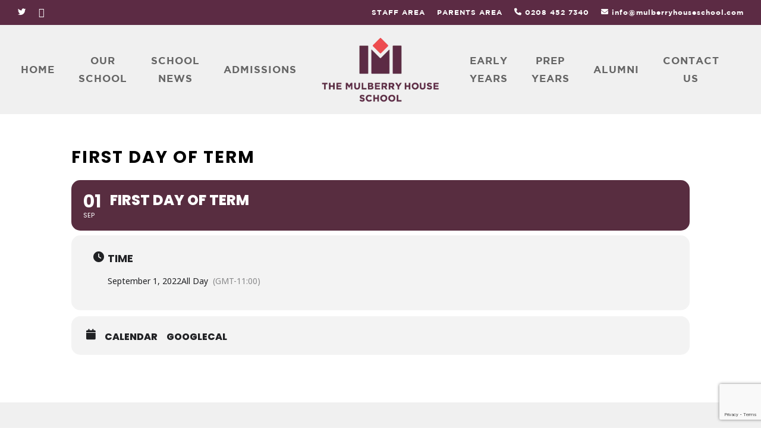

--- FILE ---
content_type: text/html; charset=UTF-8
request_url: https://mulberryhouseschool.com/news/events/first-day-of-term-2/
body_size: 25826
content:
<!doctype html>
<html lang="en-GB" class="no-js">
<head>
<meta charset="UTF-8">
<meta name="viewport" content="width=device-width, initial-scale=1, maximum-scale=1, user-scalable=0" /><meta name='robots' content='index, follow, max-image-preview:large, max-snippet:-1, max-video-preview:-1' />
<!-- This site is optimized with the Yoast SEO plugin v26.7 - https://yoast.com/wordpress/plugins/seo/ -->
<title>First Day of Term - Mulberry House School</title>
<link rel="canonical" href="https://mulberryhouseschool.com/news/events/first-day-of-term-2/" />
<meta property="og:locale" content="en_GB" />
<meta property="og:type" content="article" />
<meta property="og:title" content="First Day of Term - Mulberry House School" />
<meta property="og:url" content="https://mulberryhouseschool.com/news/events/first-day-of-term-2/" />
<meta property="og:site_name" content="Mulberry House School" />
<meta name="twitter:card" content="summary_large_image" />
<script type="application/ld+json" class="yoast-schema-graph">{"@context":"https://schema.org","@graph":[{"@type":"WebPage","@id":"https://mulberryhouseschool.com/news/events/first-day-of-term-2/","url":"https://mulberryhouseschool.com/news/events/first-day-of-term-2/","name":"First Day of Term - Mulberry House School","isPartOf":{"@id":"https://mulberryhouseschool.com/#website"},"datePublished":"2022-05-03T12:09:37+00:00","breadcrumb":{"@id":"https://mulberryhouseschool.com/news/events/first-day-of-term-2/#breadcrumb"},"inLanguage":"en-GB","potentialAction":[{"@type":"ReadAction","target":["https://mulberryhouseschool.com/news/events/first-day-of-term-2/"]}]},{"@type":"BreadcrumbList","@id":"https://mulberryhouseschool.com/news/events/first-day-of-term-2/#breadcrumb","itemListElement":[{"@type":"ListItem","position":1,"name":"Home","item":"https://mulberryhouseschool.com/"},{"@type":"ListItem","position":2,"name":"Events","item":"https://mulberryhouseschool.com/news/events/"},{"@type":"ListItem","position":3,"name":"First Day of Term"}]},{"@type":"WebSite","@id":"https://mulberryhouseschool.com/#website","url":"https://mulberryhouseschool.com/","name":"Mulberry House School","description":"The Mulberry House School","potentialAction":[{"@type":"SearchAction","target":{"@type":"EntryPoint","urlTemplate":"https://mulberryhouseschool.com/?s={search_term_string}"},"query-input":{"@type":"PropertyValueSpecification","valueRequired":true,"valueName":"search_term_string"}}],"inLanguage":"en-GB"}]}</script>
<!-- / Yoast SEO plugin. -->
<link rel='dns-prefetch' href='//meet.jit.si' />
<link rel='dns-prefetch' href='//fonts.googleapis.com' />
<link rel="alternate" type="application/rss+xml" title="Mulberry House School &raquo; Feed" href="https://mulberryhouseschool.com/feed/" />
<link rel="alternate" type="application/rss+xml" title="Mulberry House School &raquo; Comments Feed" href="https://mulberryhouseschool.com/comments/feed/" />
<link rel="alternate" title="oEmbed (JSON)" type="application/json+oembed" href="https://mulberryhouseschool.com/wp-json/oembed/1.0/embed?url=https%3A%2F%2Fmulberryhouseschool.com%2Fnews%2Fevents%2Ffirst-day-of-term-2%2F" />
<link rel="alternate" title="oEmbed (XML)" type="text/xml+oembed" href="https://mulberryhouseschool.com/wp-json/oembed/1.0/embed?url=https%3A%2F%2Fmulberryhouseschool.com%2Fnews%2Fevents%2Ffirst-day-of-term-2%2F&#038;format=xml" />
<style id='wp-img-auto-sizes-contain-inline-css' type='text/css'>
img:is([sizes=auto i],[sizes^="auto," i]){contain-intrinsic-size:3000px 1500px}
/*# sourceURL=wp-img-auto-sizes-contain-inline-css */
</style>
<!-- <link rel='stylesheet' id='evo_single_event-css' href='//mulberryhouseschool.com/wp-content/plugins/eventON/assets/css/evo_event_styles.css?ver=5.0.5' type='text/css' media='all' /> -->
<link rel="stylesheet" type="text/css" href="//mulberryhouseschool.com/wp-content/cache/wpfc-minified/6ynpbisk/a3q63.css" media="all"/>
<style id='wp-block-library-inline-css' type='text/css'>
:root{--wp-block-synced-color:#7a00df;--wp-block-synced-color--rgb:122,0,223;--wp-bound-block-color:var(--wp-block-synced-color);--wp-editor-canvas-background:#ddd;--wp-admin-theme-color:#007cba;--wp-admin-theme-color--rgb:0,124,186;--wp-admin-theme-color-darker-10:#006ba1;--wp-admin-theme-color-darker-10--rgb:0,107,160.5;--wp-admin-theme-color-darker-20:#005a87;--wp-admin-theme-color-darker-20--rgb:0,90,135;--wp-admin-border-width-focus:2px}@media (min-resolution:192dpi){:root{--wp-admin-border-width-focus:1.5px}}.wp-element-button{cursor:pointer}:root .has-very-light-gray-background-color{background-color:#eee}:root .has-very-dark-gray-background-color{background-color:#313131}:root .has-very-light-gray-color{color:#eee}:root .has-very-dark-gray-color{color:#313131}:root .has-vivid-green-cyan-to-vivid-cyan-blue-gradient-background{background:linear-gradient(135deg,#00d084,#0693e3)}:root .has-purple-crush-gradient-background{background:linear-gradient(135deg,#34e2e4,#4721fb 50%,#ab1dfe)}:root .has-hazy-dawn-gradient-background{background:linear-gradient(135deg,#faaca8,#dad0ec)}:root .has-subdued-olive-gradient-background{background:linear-gradient(135deg,#fafae1,#67a671)}:root .has-atomic-cream-gradient-background{background:linear-gradient(135deg,#fdd79a,#004a59)}:root .has-nightshade-gradient-background{background:linear-gradient(135deg,#330968,#31cdcf)}:root .has-midnight-gradient-background{background:linear-gradient(135deg,#020381,#2874fc)}:root{--wp--preset--font-size--normal:16px;--wp--preset--font-size--huge:42px}.has-regular-font-size{font-size:1em}.has-larger-font-size{font-size:2.625em}.has-normal-font-size{font-size:var(--wp--preset--font-size--normal)}.has-huge-font-size{font-size:var(--wp--preset--font-size--huge)}.has-text-align-center{text-align:center}.has-text-align-left{text-align:left}.has-text-align-right{text-align:right}.has-fit-text{white-space:nowrap!important}#end-resizable-editor-section{display:none}.aligncenter{clear:both}.items-justified-left{justify-content:flex-start}.items-justified-center{justify-content:center}.items-justified-right{justify-content:flex-end}.items-justified-space-between{justify-content:space-between}.screen-reader-text{border:0;clip-path:inset(50%);height:1px;margin:-1px;overflow:hidden;padding:0;position:absolute;width:1px;word-wrap:normal!important}.screen-reader-text:focus{background-color:#ddd;clip-path:none;color:#444;display:block;font-size:1em;height:auto;left:5px;line-height:normal;padding:15px 23px 14px;text-decoration:none;top:5px;width:auto;z-index:100000}html :where(.has-border-color){border-style:solid}html :where([style*=border-top-color]){border-top-style:solid}html :where([style*=border-right-color]){border-right-style:solid}html :where([style*=border-bottom-color]){border-bottom-style:solid}html :where([style*=border-left-color]){border-left-style:solid}html :where([style*=border-width]){border-style:solid}html :where([style*=border-top-width]){border-top-style:solid}html :where([style*=border-right-width]){border-right-style:solid}html :where([style*=border-bottom-width]){border-bottom-style:solid}html :where([style*=border-left-width]){border-left-style:solid}html :where(img[class*=wp-image-]){height:auto;max-width:100%}:where(figure){margin:0 0 1em}html :where(.is-position-sticky){--wp-admin--admin-bar--position-offset:var(--wp-admin--admin-bar--height,0px)}@media screen and (max-width:600px){html :where(.is-position-sticky){--wp-admin--admin-bar--position-offset:0px}}
/*# sourceURL=wp-block-library-inline-css */
</style><style id='global-styles-inline-css' type='text/css'>
:root{--wp--preset--aspect-ratio--square: 1;--wp--preset--aspect-ratio--4-3: 4/3;--wp--preset--aspect-ratio--3-4: 3/4;--wp--preset--aspect-ratio--3-2: 3/2;--wp--preset--aspect-ratio--2-3: 2/3;--wp--preset--aspect-ratio--16-9: 16/9;--wp--preset--aspect-ratio--9-16: 9/16;--wp--preset--color--black: #000000;--wp--preset--color--cyan-bluish-gray: #abb8c3;--wp--preset--color--white: #ffffff;--wp--preset--color--pale-pink: #f78da7;--wp--preset--color--vivid-red: #cf2e2e;--wp--preset--color--luminous-vivid-orange: #ff6900;--wp--preset--color--luminous-vivid-amber: #fcb900;--wp--preset--color--light-green-cyan: #7bdcb5;--wp--preset--color--vivid-green-cyan: #00d084;--wp--preset--color--pale-cyan-blue: #8ed1fc;--wp--preset--color--vivid-cyan-blue: #0693e3;--wp--preset--color--vivid-purple: #9b51e0;--wp--preset--gradient--vivid-cyan-blue-to-vivid-purple: linear-gradient(135deg,rgb(6,147,227) 0%,rgb(155,81,224) 100%);--wp--preset--gradient--light-green-cyan-to-vivid-green-cyan: linear-gradient(135deg,rgb(122,220,180) 0%,rgb(0,208,130) 100%);--wp--preset--gradient--luminous-vivid-amber-to-luminous-vivid-orange: linear-gradient(135deg,rgb(252,185,0) 0%,rgb(255,105,0) 100%);--wp--preset--gradient--luminous-vivid-orange-to-vivid-red: linear-gradient(135deg,rgb(255,105,0) 0%,rgb(207,46,46) 100%);--wp--preset--gradient--very-light-gray-to-cyan-bluish-gray: linear-gradient(135deg,rgb(238,238,238) 0%,rgb(169,184,195) 100%);--wp--preset--gradient--cool-to-warm-spectrum: linear-gradient(135deg,rgb(74,234,220) 0%,rgb(151,120,209) 20%,rgb(207,42,186) 40%,rgb(238,44,130) 60%,rgb(251,105,98) 80%,rgb(254,248,76) 100%);--wp--preset--gradient--blush-light-purple: linear-gradient(135deg,rgb(255,206,236) 0%,rgb(152,150,240) 100%);--wp--preset--gradient--blush-bordeaux: linear-gradient(135deg,rgb(254,205,165) 0%,rgb(254,45,45) 50%,rgb(107,0,62) 100%);--wp--preset--gradient--luminous-dusk: linear-gradient(135deg,rgb(255,203,112) 0%,rgb(199,81,192) 50%,rgb(65,88,208) 100%);--wp--preset--gradient--pale-ocean: linear-gradient(135deg,rgb(255,245,203) 0%,rgb(182,227,212) 50%,rgb(51,167,181) 100%);--wp--preset--gradient--electric-grass: linear-gradient(135deg,rgb(202,248,128) 0%,rgb(113,206,126) 100%);--wp--preset--gradient--midnight: linear-gradient(135deg,rgb(2,3,129) 0%,rgb(40,116,252) 100%);--wp--preset--font-size--small: 13px;--wp--preset--font-size--medium: 20px;--wp--preset--font-size--large: 36px;--wp--preset--font-size--x-large: 42px;--wp--preset--spacing--20: 0.44rem;--wp--preset--spacing--30: 0.67rem;--wp--preset--spacing--40: 1rem;--wp--preset--spacing--50: 1.5rem;--wp--preset--spacing--60: 2.25rem;--wp--preset--spacing--70: 3.38rem;--wp--preset--spacing--80: 5.06rem;--wp--preset--shadow--natural: 6px 6px 9px rgba(0, 0, 0, 0.2);--wp--preset--shadow--deep: 12px 12px 50px rgba(0, 0, 0, 0.4);--wp--preset--shadow--sharp: 6px 6px 0px rgba(0, 0, 0, 0.2);--wp--preset--shadow--outlined: 6px 6px 0px -3px rgb(255, 255, 255), 6px 6px rgb(0, 0, 0);--wp--preset--shadow--crisp: 6px 6px 0px rgb(0, 0, 0);}:root { --wp--style--global--content-size: 1300px;--wp--style--global--wide-size: 1300px; }:where(body) { margin: 0; }.wp-site-blocks > .alignleft { float: left; margin-right: 2em; }.wp-site-blocks > .alignright { float: right; margin-left: 2em; }.wp-site-blocks > .aligncenter { justify-content: center; margin-left: auto; margin-right: auto; }:where(.is-layout-flex){gap: 0.5em;}:where(.is-layout-grid){gap: 0.5em;}.is-layout-flow > .alignleft{float: left;margin-inline-start: 0;margin-inline-end: 2em;}.is-layout-flow > .alignright{float: right;margin-inline-start: 2em;margin-inline-end: 0;}.is-layout-flow > .aligncenter{margin-left: auto !important;margin-right: auto !important;}.is-layout-constrained > .alignleft{float: left;margin-inline-start: 0;margin-inline-end: 2em;}.is-layout-constrained > .alignright{float: right;margin-inline-start: 2em;margin-inline-end: 0;}.is-layout-constrained > .aligncenter{margin-left: auto !important;margin-right: auto !important;}.is-layout-constrained > :where(:not(.alignleft):not(.alignright):not(.alignfull)){max-width: var(--wp--style--global--content-size);margin-left: auto !important;margin-right: auto !important;}.is-layout-constrained > .alignwide{max-width: var(--wp--style--global--wide-size);}body .is-layout-flex{display: flex;}.is-layout-flex{flex-wrap: wrap;align-items: center;}.is-layout-flex > :is(*, div){margin: 0;}body .is-layout-grid{display: grid;}.is-layout-grid > :is(*, div){margin: 0;}body{padding-top: 0px;padding-right: 0px;padding-bottom: 0px;padding-left: 0px;}:root :where(.wp-element-button, .wp-block-button__link){background-color: #32373c;border-width: 0;color: #fff;font-family: inherit;font-size: inherit;font-style: inherit;font-weight: inherit;letter-spacing: inherit;line-height: inherit;padding-top: calc(0.667em + 2px);padding-right: calc(1.333em + 2px);padding-bottom: calc(0.667em + 2px);padding-left: calc(1.333em + 2px);text-decoration: none;text-transform: inherit;}.has-black-color{color: var(--wp--preset--color--black) !important;}.has-cyan-bluish-gray-color{color: var(--wp--preset--color--cyan-bluish-gray) !important;}.has-white-color{color: var(--wp--preset--color--white) !important;}.has-pale-pink-color{color: var(--wp--preset--color--pale-pink) !important;}.has-vivid-red-color{color: var(--wp--preset--color--vivid-red) !important;}.has-luminous-vivid-orange-color{color: var(--wp--preset--color--luminous-vivid-orange) !important;}.has-luminous-vivid-amber-color{color: var(--wp--preset--color--luminous-vivid-amber) !important;}.has-light-green-cyan-color{color: var(--wp--preset--color--light-green-cyan) !important;}.has-vivid-green-cyan-color{color: var(--wp--preset--color--vivid-green-cyan) !important;}.has-pale-cyan-blue-color{color: var(--wp--preset--color--pale-cyan-blue) !important;}.has-vivid-cyan-blue-color{color: var(--wp--preset--color--vivid-cyan-blue) !important;}.has-vivid-purple-color{color: var(--wp--preset--color--vivid-purple) !important;}.has-black-background-color{background-color: var(--wp--preset--color--black) !important;}.has-cyan-bluish-gray-background-color{background-color: var(--wp--preset--color--cyan-bluish-gray) !important;}.has-white-background-color{background-color: var(--wp--preset--color--white) !important;}.has-pale-pink-background-color{background-color: var(--wp--preset--color--pale-pink) !important;}.has-vivid-red-background-color{background-color: var(--wp--preset--color--vivid-red) !important;}.has-luminous-vivid-orange-background-color{background-color: var(--wp--preset--color--luminous-vivid-orange) !important;}.has-luminous-vivid-amber-background-color{background-color: var(--wp--preset--color--luminous-vivid-amber) !important;}.has-light-green-cyan-background-color{background-color: var(--wp--preset--color--light-green-cyan) !important;}.has-vivid-green-cyan-background-color{background-color: var(--wp--preset--color--vivid-green-cyan) !important;}.has-pale-cyan-blue-background-color{background-color: var(--wp--preset--color--pale-cyan-blue) !important;}.has-vivid-cyan-blue-background-color{background-color: var(--wp--preset--color--vivid-cyan-blue) !important;}.has-vivid-purple-background-color{background-color: var(--wp--preset--color--vivid-purple) !important;}.has-black-border-color{border-color: var(--wp--preset--color--black) !important;}.has-cyan-bluish-gray-border-color{border-color: var(--wp--preset--color--cyan-bluish-gray) !important;}.has-white-border-color{border-color: var(--wp--preset--color--white) !important;}.has-pale-pink-border-color{border-color: var(--wp--preset--color--pale-pink) !important;}.has-vivid-red-border-color{border-color: var(--wp--preset--color--vivid-red) !important;}.has-luminous-vivid-orange-border-color{border-color: var(--wp--preset--color--luminous-vivid-orange) !important;}.has-luminous-vivid-amber-border-color{border-color: var(--wp--preset--color--luminous-vivid-amber) !important;}.has-light-green-cyan-border-color{border-color: var(--wp--preset--color--light-green-cyan) !important;}.has-vivid-green-cyan-border-color{border-color: var(--wp--preset--color--vivid-green-cyan) !important;}.has-pale-cyan-blue-border-color{border-color: var(--wp--preset--color--pale-cyan-blue) !important;}.has-vivid-cyan-blue-border-color{border-color: var(--wp--preset--color--vivid-cyan-blue) !important;}.has-vivid-purple-border-color{border-color: var(--wp--preset--color--vivid-purple) !important;}.has-vivid-cyan-blue-to-vivid-purple-gradient-background{background: var(--wp--preset--gradient--vivid-cyan-blue-to-vivid-purple) !important;}.has-light-green-cyan-to-vivid-green-cyan-gradient-background{background: var(--wp--preset--gradient--light-green-cyan-to-vivid-green-cyan) !important;}.has-luminous-vivid-amber-to-luminous-vivid-orange-gradient-background{background: var(--wp--preset--gradient--luminous-vivid-amber-to-luminous-vivid-orange) !important;}.has-luminous-vivid-orange-to-vivid-red-gradient-background{background: var(--wp--preset--gradient--luminous-vivid-orange-to-vivid-red) !important;}.has-very-light-gray-to-cyan-bluish-gray-gradient-background{background: var(--wp--preset--gradient--very-light-gray-to-cyan-bluish-gray) !important;}.has-cool-to-warm-spectrum-gradient-background{background: var(--wp--preset--gradient--cool-to-warm-spectrum) !important;}.has-blush-light-purple-gradient-background{background: var(--wp--preset--gradient--blush-light-purple) !important;}.has-blush-bordeaux-gradient-background{background: var(--wp--preset--gradient--blush-bordeaux) !important;}.has-luminous-dusk-gradient-background{background: var(--wp--preset--gradient--luminous-dusk) !important;}.has-pale-ocean-gradient-background{background: var(--wp--preset--gradient--pale-ocean) !important;}.has-electric-grass-gradient-background{background: var(--wp--preset--gradient--electric-grass) !important;}.has-midnight-gradient-background{background: var(--wp--preset--gradient--midnight) !important;}.has-small-font-size{font-size: var(--wp--preset--font-size--small) !important;}.has-medium-font-size{font-size: var(--wp--preset--font-size--medium) !important;}.has-large-font-size{font-size: var(--wp--preset--font-size--large) !important;}.has-x-large-font-size{font-size: var(--wp--preset--font-size--x-large) !important;}
/*# sourceURL=global-styles-inline-css */
</style>
<!-- <link rel='stylesheet' id='awsm-ead-public-css' href='https://mulberryhouseschool.com/wp-content/plugins/embed-any-document/css/embed-public.min.css?ver=2.7.12' type='text/css' media='all' /> -->
<!-- <link rel='stylesheet' id='wp-components-css' href='https://mulberryhouseschool.com/wp-includes/css/dist/components/style.min.css?ver=6.9' type='text/css' media='all' /> -->
<!-- <link rel='stylesheet' id='wp-preferences-css' href='https://mulberryhouseschool.com/wp-includes/css/dist/preferences/style.min.css?ver=6.9' type='text/css' media='all' /> -->
<!-- <link rel='stylesheet' id='wp-block-editor-css' href='https://mulberryhouseschool.com/wp-includes/css/dist/block-editor/style.min.css?ver=6.9' type='text/css' media='all' /> -->
<!-- <link rel='stylesheet' id='popup-maker-block-library-style-css' href='https://mulberryhouseschool.com/wp-content/plugins/popup-maker/dist/packages/block-library-style.css?ver=dbea705cfafe089d65f1' type='text/css' media='all' /> -->
<!-- <link rel='stylesheet' id='contact-form-7-css' href='https://mulberryhouseschool.com/wp-content/plugins/contact-form-7/includes/css/styles.css?ver=6.1.4' type='text/css' media='all' /> -->
<!-- <link rel='stylesheet' id='cookie-notice-front-css' href='https://mulberryhouseschool.com/wp-content/plugins/cookie-notice/css/front.min.css?ver=2.5.11' type='text/css' media='all' /> -->
<!-- <link rel='stylesheet' id='ihc_front_end_style-css' href='https://mulberryhouseschool.com/wp-content/plugins/indeed-membership-pro/assets/css/style.min.css?ver=13.7' type='text/css' media='all' /> -->
<!-- <link rel='stylesheet' id='ihc_templates_style-css' href='https://mulberryhouseschool.com/wp-content/plugins/indeed-membership-pro/assets/css/templates.min.css?ver=13.7' type='text/css' media='all' /> -->
<!-- <link rel='stylesheet' id='salient-social-css' href='https://mulberryhouseschool.com/wp-content/plugins/salient-social/css/style.css?ver=1.2.5' type='text/css' media='all' /> -->
<link rel="stylesheet" type="text/css" href="//mulberryhouseschool.com/wp-content/cache/wpfc-minified/33dkbzcx/2oyi0.css" media="all"/>
<style id='salient-social-inline-css' type='text/css'>
.sharing-default-minimal .nectar-love.loved,
body .nectar-social[data-color-override="override"].fixed > a:before, 
body .nectar-social[data-color-override="override"].fixed .nectar-social-inner a,
.sharing-default-minimal .nectar-social[data-color-override="override"] .nectar-social-inner a:hover,
.nectar-social.vertical[data-color-override="override"] .nectar-social-inner a:hover {
background-color: #ef4b50;
}
.nectar-social.hover .nectar-love.loved,
.nectar-social.hover > .nectar-love-button a:hover,
.nectar-social[data-color-override="override"].hover > div a:hover,
#single-below-header .nectar-social[data-color-override="override"].hover > div a:hover,
.nectar-social[data-color-override="override"].hover .share-btn:hover,
.sharing-default-minimal .nectar-social[data-color-override="override"] .nectar-social-inner a {
border-color: #ef4b50;
}
#single-below-header .nectar-social.hover .nectar-love.loved i,
#single-below-header .nectar-social.hover[data-color-override="override"] a:hover,
#single-below-header .nectar-social.hover[data-color-override="override"] a:hover i,
#single-below-header .nectar-social.hover .nectar-love-button a:hover i,
.nectar-love:hover i,
.hover .nectar-love:hover .total_loves,
.nectar-love.loved i,
.nectar-social.hover .nectar-love.loved .total_loves,
.nectar-social.hover .share-btn:hover, 
.nectar-social[data-color-override="override"].hover .nectar-social-inner a:hover,
.nectar-social[data-color-override="override"].hover > div:hover span,
.sharing-default-minimal .nectar-social[data-color-override="override"] .nectar-social-inner a:not(:hover) i,
.sharing-default-minimal .nectar-social[data-color-override="override"] .nectar-social-inner a:not(:hover) {
color: #ef4b50;
}
/*# sourceURL=salient-social-inline-css */
</style>
<!-- <link rel='stylesheet' id='tc-front-css' href='https://mulberryhouseschool.com/wp-content/plugins/tickera-event-ticketing-system/css/front.css?ver=3.5.6.6' type='text/css' media='all' /> -->
<!-- <link rel='stylesheet' id='tc-elementor-sc-popup-css' href='https://mulberryhouseschool.com/wp-content/plugins/tickera-event-ticketing-system/css/builders/elementor-sc-popup.css?ver=3.5.6.6' type='text/css' media='all' /> -->
<!-- <link rel='stylesheet' id='font-awesome-css' href='https://mulberryhouseschool.com/wp-content/plugins/tickera-event-ticketing-system/css/font-awesome.min.css?ver=3.5.6.6' type='text/css' media='all' /> -->
<!-- <link rel='stylesheet' id='if-menu-site-css-css' href='https://mulberryhouseschool.com/wp-content/plugins/if-menu/assets/if-menu-site.css?ver=6.9' type='text/css' media='all' /> -->
<!-- <link rel='stylesheet' id='parent-style-css' href='https://mulberryhouseschool.com/wp-content/themes/salient/style.css?ver=17.2.0' type='text/css' media='all' /> -->
<!-- <link rel='stylesheet' id='salient-grid-system-css' href='https://mulberryhouseschool.com/wp-content/themes/salient/css/build/grid-system.css?ver=17.2.0' type='text/css' media='all' /> -->
<!-- <link rel='stylesheet' id='main-styles-css' href='https://mulberryhouseschool.com/wp-content/themes/salient/css/build/style.css?ver=17.2.0' type='text/css' media='all' /> -->
<link rel="stylesheet" type="text/css" href="//mulberryhouseschool.com/wp-content/cache/wpfc-minified/jlvll6v3/bjup7.css" media="all"/>
<style id='main-styles-inline-css' type='text/css'>
html:not(.page-trans-loaded) { background-color: #ffffff; }
/*# sourceURL=main-styles-inline-css */
</style>
<!-- <link rel='stylesheet' id='nectar-header-layout-centered-logo-between-menu-css' href='https://mulberryhouseschool.com/wp-content/themes/salient/css/build/header/header-layout-centered-logo-between-menu.css?ver=17.2.0' type='text/css' media='all' /> -->
<!-- <link rel='stylesheet' id='nectar-header-secondary-nav-css' href='https://mulberryhouseschool.com/wp-content/themes/salient/css/build/header/header-secondary-nav.css?ver=17.2.0' type='text/css' media='all' /> -->
<!-- <link rel='stylesheet' id='nectar-single-styles-css' href='https://mulberryhouseschool.com/wp-content/themes/salient/css/build/single.css?ver=17.2.0' type='text/css' media='all' /> -->
<!-- <link rel='stylesheet' id='nectar-cf7-css' href='https://mulberryhouseschool.com/wp-content/themes/salient/css/build/third-party/cf7.css?ver=17.2.0' type='text/css' media='all' /> -->
<link rel="stylesheet" type="text/css" href="//mulberryhouseschool.com/wp-content/cache/wpfc-minified/12zte3ag/a3q63.css" media="all"/>
<link rel='stylesheet' id='nectar_default_font_open_sans-css' href='https://fonts.googleapis.com/css?family=Open+Sans%3A300%2C400%2C600%2C700&#038;subset=latin%2Clatin-ext' type='text/css' media='all' />
<!-- <link rel='stylesheet' id='responsive-css' href='https://mulberryhouseschool.com/wp-content/themes/salient/css/build/responsive.css?ver=17.2.0' type='text/css' media='all' /> -->
<!-- <link rel='stylesheet' id='select2-css' href='https://mulberryhouseschool.com/wp-content/themes/salient/css/build/plugins/select2.css?ver=4.0.1' type='text/css' media='all' /> -->
<!-- <link rel='stylesheet' id='skin-material-css' href='https://mulberryhouseschool.com/wp-content/themes/salient/css/build/skin-material.css?ver=17.2.0' type='text/css' media='all' /> -->
<!-- <link rel='stylesheet' id='salient-wp-menu-dynamic-css' href='https://mulberryhouseschool.com/wp-content/uploads/salient/menu-dynamic.css?ver=45981' type='text/css' media='all' /> -->
<link rel="stylesheet" type="text/css" href="//mulberryhouseschool.com/wp-content/cache/wpfc-minified/lnzgbdhs/a3pnx.css" media="all"/>
<link rel='stylesheet' id='evcal_google_fonts-css' href='https://fonts.googleapis.com/css?family=Noto+Sans%3A400%2C400italic%2C700%7CPoppins%3A700%2C800%2C900&#038;subset=latin%2Clatin-ext&#038;ver=5.0.5' type='text/css' media='all' />
<!-- <link rel='stylesheet' id='evcal_cal_default-css' href='//mulberryhouseschool.com/wp-content/plugins/eventON/assets/css/eventon_styles.css?ver=5.0.5' type='text/css' media='all' /> -->
<!-- <link rel='stylesheet' id='evo_font_icons-css' href='//mulberryhouseschool.com/wp-content/plugins/eventON/assets/fonts/all.css?ver=5.0.5' type='text/css' media='all' /> -->
<!-- <link rel='stylesheet' id='eventon_dynamic_styles-css' href='//mulberryhouseschool.com/wp-content/plugins/eventON/assets/css/eventon_dynamic_styles.css?ver=5.0.5' type='text/css' media='all' /> -->
<!-- <link rel='stylesheet' id='evo_fc_styles-css' href='https://mulberryhouseschool.com/wp-content/plugins/eventon-full-cal/assets/fc_styles.css?ver=1.1.12' type='text/css' media='all' /> -->
<!-- <link rel='stylesheet' id='tc-common-front-css' href='https://mulberryhouseschool.com/wp-content/plugins/tickera-event-ticketing-system/includes/addons/gutenberg/assets/blocks.css?ver=3.5.6.6' type='text/css' media='all' /> -->
<!-- <link rel='stylesheet' id='dynamic-css-css' href='https://mulberryhouseschool.com/wp-content/themes/salient/css/salient-dynamic-styles.css?ver=50032' type='text/css' media='all' /> -->
<link rel="stylesheet" type="text/css" href="//mulberryhouseschool.com/wp-content/cache/wpfc-minified/mcgc8vvz/bjup7.css" media="all"/>
<style id='dynamic-css-inline-css' type='text/css'>
@media only screen and (min-width:1000px){body #ajax-content-wrap.no-scroll{min-height:calc(100vh - 192px);height:calc(100vh - 192px)!important;}}@media only screen and (min-width:1000px){#page-header-wrap.fullscreen-header,#page-header-wrap.fullscreen-header #page-header-bg,html:not(.nectar-box-roll-loaded) .nectar-box-roll > #page-header-bg.fullscreen-header,.nectar_fullscreen_zoom_recent_projects,#nectar_fullscreen_rows:not(.afterLoaded) > div{height:calc(100vh - 191px);}.wpb_row.vc_row-o-full-height.top-level,.wpb_row.vc_row-o-full-height.top-level > .col.span_12{min-height:calc(100vh - 191px);}html:not(.nectar-box-roll-loaded) .nectar-box-roll > #page-header-bg.fullscreen-header{top:192px;}.nectar-slider-wrap[data-fullscreen="true"]:not(.loaded),.nectar-slider-wrap[data-fullscreen="true"]:not(.loaded) .swiper-container{height:calc(100vh - 190px)!important;}.admin-bar .nectar-slider-wrap[data-fullscreen="true"]:not(.loaded),.admin-bar .nectar-slider-wrap[data-fullscreen="true"]:not(.loaded) .swiper-container{height:calc(100vh - 190px - 32px)!important;}}.admin-bar[class*="page-template-template-no-header"] .wpb_row.vc_row-o-full-height.top-level,.admin-bar[class*="page-template-template-no-header"] .wpb_row.vc_row-o-full-height.top-level > .col.span_12{min-height:calc(100vh - 32px);}body[class*="page-template-template-no-header"] .wpb_row.vc_row-o-full-height.top-level,body[class*="page-template-template-no-header"] .wpb_row.vc_row-o-full-height.top-level > .col.span_12{min-height:100vh;}@media only screen and (max-width:999px){.using-mobile-browser #nectar_fullscreen_rows:not(.afterLoaded):not([data-mobile-disable="on"]) > div{height:calc(100vh - 136px);}.using-mobile-browser .wpb_row.vc_row-o-full-height.top-level,.using-mobile-browser .wpb_row.vc_row-o-full-height.top-level > .col.span_12,[data-permanent-transparent="1"].using-mobile-browser .wpb_row.vc_row-o-full-height.top-level,[data-permanent-transparent="1"].using-mobile-browser .wpb_row.vc_row-o-full-height.top-level > .col.span_12{min-height:calc(100vh - 136px);}html:not(.nectar-box-roll-loaded) .nectar-box-roll > #page-header-bg.fullscreen-header,.nectar_fullscreen_zoom_recent_projects,.nectar-slider-wrap[data-fullscreen="true"]:not(.loaded),.nectar-slider-wrap[data-fullscreen="true"]:not(.loaded) .swiper-container,#nectar_fullscreen_rows:not(.afterLoaded):not([data-mobile-disable="on"]) > div{height:calc(100vh - 83px);}.wpb_row.vc_row-o-full-height.top-level,.wpb_row.vc_row-o-full-height.top-level > .col.span_12{min-height:calc(100vh - 83px);}body[data-transparent-header="false"] #ajax-content-wrap.no-scroll{min-height:calc(100vh - 83px);height:calc(100vh - 83px);}}.screen-reader-text,.nectar-skip-to-content:not(:focus){border:0;clip:rect(1px,1px,1px,1px);clip-path:inset(50%);height:1px;margin:-1px;overflow:hidden;padding:0;position:absolute!important;width:1px;word-wrap:normal!important;}.row .col img:not([srcset]){width:auto;}.row .col img.img-with-animation.nectar-lazy:not([srcset]){width:100%;}
.supsystic-tables-wrap { margin: 0 auto; }
#header-outer #social-in-menu .fa:after, .material #slide-out-widget-area.slide-out-from-right .fa:after {
content: '' !important;
}
#slide-out-widget-area i {
display: none !important;
}
/*.nectar_single_testimonial[data-style="bold"] p {*/
/*    text-transform: uppercase !important;*/
/*    font-size: 28px !important;*/
/*    line-height: 52px !important;*/
/*    font-weight: 800 !important;*/
/*}*/
body #header-secondary-outer nav >ul >li >a {
font-size: 15px;
font-weight: bold;
line-height: 32px;
}
.home span.subheader {
max-width: 800px !important;
display: block;
margin: 0 auto;
line-height: 1.5 !important;
}
#footer-widgets ul li.location, #footer-widgets ul li.tel, #footer-widgets ul li.mail {
padding-left: 22px !important;
}
#footer-widgets ul li.location:before {
content: '\f041';
}
#footer-widgets ul li.tel:before {
content: '\f095';
}
#footer-widgets ul li.mail:before {
content: '\f0e0';
}
#footer-widgets ul li:before {
position: absolute;
font-family: 'FontAwesome';
left: 0;
font-size: 16px;
width: 16px;
text-align: center;
}
#cookie-notice {
position: fixed;
right: auto;
left: 1vw;
width: 28vw;
min-width: 1px;
max-width: 500px;
top: auto;
height: auto;
z-index: 1000;
padding: 1.5vw;
background-color: rgba(255, 255, 255, 0.95) !important;
-webkit-box-shadow: 0 0 2px 1px rgba(0, 0, 0, 0.15);
box-shadow: 0 0 2px 1px rgba(0, 0, 0, 0.15);
}
#cookie-notice #cn-notice-text {
color: #999;
font-size: 15px;
line-height: 26px;
font-weight: 300;
}
#cookie-notice #cn-notice-text h4 {
text-transform: uppercase;
font-size: 20px;
font-weight: 900;
}
#cookie-notice.cn-bottom {
bottom: 1vw;
}
#cookie-notice.cn-top {
top: 1vw;
}
#cookie-notice .button,
#cookie-notice .button-bootstrap,
#cookie-notice .button.wp-default {
display: block !important;
margin-top: 20px;
color: #fff !important;
background: none;
text-shadow: none !important;
-webkit-transition: all 0.2s linear !important;
transition: all 0.2s linear !important;
border: none !important;
border-radius: 0 !important;
padding: 0 1.95em !important;
line-height: 2.5rem !important;
}
#cookie-notice .button:hover,
#cookie-notice .button-bootstrap:hover,
#cookie-notice .button.wp-default:hover {
opacity: 0.8;
}
#cookie-notice .button.wp-default:hover {
background: #262626 !important;
}
@media only screen and (max-width: 991px) {
#cookie-notice #cn-notice-text {
font-size: 13px;
}
#cookie-notice #cn-notice-text h4 {
font-size: 16px;
}
}
@media only screen and (max-width: 767px) {
#cookie-notice {
width: 100%;
}
#cookie-notice #cn-notice-text {
font-size: 13px;
}
#cookie-notice #cn-notice-text h4 {
font-size: 16px;
}
.vc_row.columns-mobile-reverse {
display: -webkit-box;
display: -webkit-flex;
display: -ms-flexbox;
display: flex;
-webkit-box-orient: vertical;
-webkit-box-direction: reverse;
-webkit-flex-direction: column-reverse;
-ms-flex-direction: column-reverse;
flex-direction: column-reverse;
}
}
#cookie-notice .button.bootstrap {
background-color: #ef4b50;
text-transform: uppercase;
font-size: 0.79rem;
font-weight: 700;
letter-spacing: 1px;
text-align: center;
height: 2.642rem;
box-shadow: none !important;
}
#header-secondary-outer nav >ul >li:last-child a {
text-transform: none;
}
/*# sourceURL=dynamic-css-inline-css */
</style>
<link rel='stylesheet' id='salient-child-style-css' href='https://mulberryhouseschool.com/wp-content/themes/salient-child/style.css?ver=17.2.0' type='text/css' media='all' />
<script type="text/javascript" id="jquery-core-js-extra">
/* <![CDATA[ */
var SDT_DATA = {"ajaxurl":"https://mulberryhouseschool.com/wp-admin/admin-ajax.php","siteUrl":"https://mulberryhouseschool.com/","pluginsUrl":"https://mulberryhouseschool.com/wp-content/plugins","isAdmin":""};
//# sourceURL=jquery-core-js-extra
/* ]]> */
</script>
<script src='//mulberryhouseschool.com/wp-content/cache/wpfc-minified/1ekv36b7/8inb9.js' type="text/javascript"></script>
<!-- <script type="text/javascript" src="https://mulberryhouseschool.com/wp-includes/js/jquery/jquery.min.js?ver=3.7.1" id="jquery-core-js"></script> -->
<!-- <script type="text/javascript" src="https://mulberryhouseschool.com/wp-includes/js/jquery/jquery-migrate.min.js?ver=3.4.1" id="jquery-migrate-js"></script> -->
<script type="text/javascript" id="stripe_nfpluginsettings-js-extra">
/* <![CDATA[ */
var stripe_nfpluginsettings = {"clearLogRestUrl":"https://mulberryhouseschool.com/wp-json/ninja-forms-stripe/v1/debug-log/delete-all","clearLogButtonId":"stripe_clear_debug_logger","downloadLogRestUrl":"https://mulberryhouseschool.com/wp-json/ninja-forms-stripe/v1/debug-log/get-all","downloadLogButtonId":"stripe_download_debug_logger","_wpnonce":"0f4267c122"};
//# sourceURL=stripe_nfpluginsettings-js-extra
/* ]]> */
</script>
<script src='//mulberryhouseschool.com/wp-content/cache/wpfc-minified/jm8atvcd/8inb9.js' type="text/javascript"></script>
<!-- <script type="text/javascript" src="https://mulberryhouseschool.com/wp-content/plugins/ninja-forms-stripe/assets/js/nfpluginsettings.js?ver=3.2.8" id="stripe_nfpluginsettings-js"></script> -->
<script type="text/javascript" id="tc-cart-js-extra">
/* <![CDATA[ */
var tc_ajax = {"ajaxUrl":"https://mulberryhouseschool.com/wp-admin/admin-ajax.php","ajaxNonce":"37fdc486e2","empty_cart_message":"Are you sure you want to remove all tickets from your cart?","success_message":"Ticket Added!","imgUrl":"https://mulberryhouseschool.com/wp-content/plugins/tickera-event-ticketing-system/images/ajax-loader.gif","addingMsg":"Adding ticket to cart...","outMsg":"In Your Cart","cart_url":"https://mulberryhouseschool.com/tickets-cart/","update_cart_message":"Please update your cart before to proceed.","empty_cart_confirmation":"Please confirm to remove all of the items from your cart.","tc_provide_your_details":"In order to continue you need to agree to provide your details.","tc_gateway_collection_data":"","tc_error_message":"Only customers aged 16 or older are permitted for purchase on this website","tc_show_age_check":"yes","tc_field_error":"This field is required *","alphanumeric_characters_only":"Please use alphanumeric characters only."};
//# sourceURL=tc-cart-js-extra
/* ]]> */
</script>
<script src='//mulberryhouseschool.com/wp-content/cache/wpfc-minified/1e7zs0u1/8inb9.js' type="text/javascript"></script>
<!-- <script type="text/javascript" src="https://mulberryhouseschool.com/wp-content/plugins/tickera-event-ticketing-system/js/cart.js?ver=3.5.6.6" id="tc-cart-js"></script> -->
<script type="text/javascript" id="cookie-notice-front-js-before">
/* <![CDATA[ */
var cnArgs = {"ajaxUrl":"https:\/\/mulberryhouseschool.com\/wp-admin\/admin-ajax.php","nonce":"a851350c65","hideEffect":"fade","position":"bottom","onScroll":false,"onScrollOffset":100,"onClick":false,"cookieName":"cookie_notice_accepted","cookieTime":2592000,"cookieTimeRejected":2592000,"globalCookie":false,"redirection":false,"cache":false,"revokeCookies":false,"revokeCookiesOpt":"automatic"};
//# sourceURL=cookie-notice-front-js-before
/* ]]> */
</script>
<script src='//mulberryhouseschool.com/wp-content/cache/wpfc-minified/jpwljjz3/8inb9.js' type="text/javascript"></script>
<!-- <script type="text/javascript" src="https://mulberryhouseschool.com/wp-content/plugins/cookie-notice/js/front.min.js?ver=2.5.11" id="cookie-notice-front-js"></script> -->
<script type="text/javascript" id="ihc-front_end_js-js-extra">
/* <![CDATA[ */
var ihc_translated_labels = {"delete_level":"Are you sure you want to delete this membership?","cancel_level":"Are you sure you want to cancel this membership?"};
//# sourceURL=ihc-front_end_js-js-extra
/* ]]> */
</script>
<script src='//mulberryhouseschool.com/wp-content/cache/wpfc-minified/2ny2xyn7/8inb9.js' type="text/javascript"></script>
<!-- <script type="text/javascript" src="https://mulberryhouseschool.com/wp-content/plugins/indeed-membership-pro/assets/js/functions.min.js?ver=13.7" id="ihc-front_end_js-js"></script> -->
<script type="text/javascript" id="ihc-front_end_js-js-after">
/* <![CDATA[ */
var ihc_site_url='https://mulberryhouseschool.com';
var ihc_plugin_url='https://mulberryhouseschool.com/wp-content/plugins/indeed-membership-pro/';
var ihc_ajax_url='https://mulberryhouseschool.com/wp-admin/admin-ajax.php';
var ihcStripeMultiply='100';
//# sourceURL=ihc-front_end_js-js-after
/* ]]> */
</script>
<script type="text/javascript" id="seo-automated-link-building-js-extra">
/* <![CDATA[ */
var seoAutomatedLinkBuilding = {"ajaxUrl":"https://mulberryhouseschool.com/wp-admin/admin-ajax.php"};
//# sourceURL=seo-automated-link-building-js-extra
/* ]]> */
</script>
<script src='//mulberryhouseschool.com/wp-content/cache/wpfc-minified/7y0z25ye/8inb9.js' type="text/javascript"></script>
<!-- <script type="text/javascript" src="https://mulberryhouseschool.com/wp-content/plugins/seo-automated-link-building/js/seo-automated-link-building.js?ver=6.9" id="seo-automated-link-building-js"></script> -->
<script type="text/javascript" id="tc-jquery-validate-js-extra">
/* <![CDATA[ */
var tc_jquery_validate_library_translation = {"required":"This field is required.","remote":"Please fix this field.","email":"Please enter a valid email address.","url":"Please enter a valid URL.","date":"Please enter a valid date.","dateISO":"Please enter a valid date (ISO).","number":"Please enter a valid number.","digits":"Please enter only digits.","equalTo":"Please enter the same value again.","maxlength":"Please enter no more than {0} characters.","minlength":"Please enter at least {0} characters.","rangelength":"Please enter a value between {0} and {1} characters long.","range":"Please enter a value between {0} and {1}.","max":"Please enter a value less than or equal to {0}.","min":"Please enter a value greater than or equal to {0}.","step":"Please enter a multiple of {0}."};
//# sourceURL=tc-jquery-validate-js-extra
/* ]]> */
</script>
<script src='//mulberryhouseschool.com/wp-content/cache/wpfc-minified/32s7onsl/8inb9.js' type="text/javascript"></script>
<!-- <script type="text/javascript" src="https://mulberryhouseschool.com/wp-content/plugins/tickera-event-ticketing-system/js/jquery.validate.min.js?ver=3.5.6.6" id="tc-jquery-validate-js"></script> -->
<script type="text/javascript" id="evo-inlinescripts-header-js-after">
/* <![CDATA[ */
jQuery(document).ready(function($){});
//# sourceURL=evo-inlinescripts-header-js-after
/* ]]> */
</script>
<script></script><link rel="https://api.w.org/" href="https://mulberryhouseschool.com/wp-json/" /><link rel="alternate" title="JSON" type="application/json" href="https://mulberryhouseschool.com/wp-json/wp/v2/ajde_events/18397" /><link rel="EditURI" type="application/rsd+xml" title="RSD" href="https://mulberryhouseschool.com/xmlrpc.php?rsd" />
<meta name="generator" content="WordPress 6.9" />
<link rel='shortlink' href='https://mulberryhouseschool.com/?p=18397' />
<meta name='ump-hash' content='MTMuN3wwfDE='><meta name='ump-token' content='66960df2ed'><style>
@font-face {
font-family: 'Gotham-Light';
src: url('https://spcdn.shortpixel.ai/spio/ret_img,q_cdnize,to_webp,s_webp/mulberryhouseschool.com/wp-content/themes/salient-child/fonts/Gotham-Light.eot');
src: url('https://spcdn.shortpixel.ai/spio/ret_img,q_cdnize,to_webp,s_webp/mulberryhouseschool.com/wp-content/themes/salient-child/fonts/Gotham-Light.eot?#iefix') format('embedded-opentype'),
url('/wp-content/themes/salient-child/fonts/Gotham-Light.ttf') format('truetype'),
url('/wp-content/themes/salient-child/fonts/Gotham-Light.woff') format('woff'),
url('/wp-content/themes/salient-child/fonts/Gotham-Light.woff2') format('woff2');
font-weight: normal;
font-style: normal;
}
@font-face {
font-family: 'Gotham-Bold';
src: url('https://spcdn.shortpixel.ai/spio/ret_img,q_cdnize,to_webp,s_webp/mulberryhouseschool.com/wp-content/themes/salient-child/fonts/Gotham-Bold.eot');
src: url('https://spcdn.shortpixel.ai/spio/ret_img,q_cdnize,to_webp,s_webp/mulberryhouseschool.com/wp-content/themes/salient-child/fonts/Gotham-Bold.eot?#iefix') format('embedded-opentype'),
url('/wp-content/themes/salient-child/fonts/Gotham-Bold.woff2') format('woff2'),
url('/wp-content/themes/salient-child/fonts/Gotham-Bold.ttf') format('truetype'),
url('/wp-content/themes/salient-child/fonts/Gotham-Bold.woff') format('woff');
font-weight: normal;
font-style: normal;
}
</style>
<!-- Google Tag Manager -->
<script>(function(w,d,s,l,i){w[l]=w[l]||[];w[l].push({'gtm.start':
new Date().getTime(),event:'gtm.js'});var f=d.getElementsByTagName(s)[0],
j=d.createElement(s),dl=l!='dataLayer'?'&l='+l:'';j.async=true;j.src=
'https://www.googletagmanager.com/gtm.js?id='+i+dl;f.parentNode.insertBefore(j,f);
})(window,document,'script','dataLayer','GTM-WH5CW36');</script>
<!-- End Google Tag Manager -->
<link rel="stylesheet" href="https://cdnjs.cloudflare.com/ajax/libs/select2/4.0.5/css/select2.css" /><script type="text/javascript"> var root = document.getElementsByTagName( "html" )[0]; root.setAttribute( "class", "js" ); </script>				<meta name="robots" content="all"/>
<meta property="description" content="" />
<meta property="og:type" content="event" /> 
<meta property="og:title" content="First Day of Term" />
<meta property="og:url" content="https://mulberryhouseschool.com/news/events/first-day-of-term-2/" />
<meta property="og:description" content="" />
<meta name="twitter:card" content="summary_large_image">
<meta name="twitter:title" content="First Day of Term">
<meta name="twitter:description" content="">
<meta name="generator" content="Powered by WPBakery Page Builder - drag and drop page builder for WordPress."/>
<link rel="preload" as="image" href="https://mulberryhouseschool.com/wp-content/uploads/2019/01/favicon.png" fetchpriority="high">
<script type="text/javascript">
(function(c,l,a,r,i,t,y){
c[a]=c[a]||function(){(c[a].q=c[a].q||[]).push(arguments)};
t=l.createElement(r);t.async=1;t.src="https://www.clarity.ms/tag/"+i;
y=l.getElementsByTagName(r)[0];y.parentNode.insertBefore(t,y);
})(window, document, "clarity", "script", "mk5t437uk3");
</script><link rel="icon" href="https://mulberryhouseschool.com/wp-content/uploads/2019/01/favicon-100x100.png" sizes="32x32" />
<link rel="icon" href="https://mulberryhouseschool.com/wp-content/uploads/2019/01/favicon.png" sizes="192x192" />
<link rel="apple-touch-icon" href="https://mulberryhouseschool.com/wp-content/uploads/2019/01/favicon.png" />
<meta name="msapplication-TileImage" content="https://mulberryhouseschool.com/wp-content/uploads/2019/01/favicon.png" />
<style type="text/css" id="wp-custom-css">
textarea {
font-family: 'Gotham-Light';
font-weight:600;
field-sizing: content!important;
height:auto!important;
}
textarea#nf-field-509 {
border: none!important;
resize: none!important;
}
/** popup banner start **/
div#pum-33160 {
background: rgba(0 0 0 / 25%)!important;
}
div#popmake-33160 {
background: #5c2b44;
color: white;
padding:0;
}
div#popmake-33160 h2, div#popmake-33160 p {
color: white;
}
div#popmake-33160 .text-section {
padding:20px;
}
div#popmake-33160 p {
font-size:18px;
font-weight:600;
}
.pum-theme-33151 .pum-content + .pum-close, .pum-theme-default-theme .pum-content + .pum-close {
width: 50px;
height: 50px;
font-size: 20px;
font-weight: 600;
color: black;
background: rgba(2555 2555 255 / 80%);
}
.pum-overlay.pum-active,
.pum-overlay.pum-active .popmake.active {
display: block !important;
}
@media(max-width:910px) {
.tour-banner {
flex-flow: column;
}
.text-section {
width: 100%!important;
}
.image-section {
width: 100%!important;
margin: 0;
padding: 0;
height: fit-content!important;
}
.pum-container.pum-responsive img {
margin-bottom:-9px;
}
.pum-theme-33151 .pum-content + .pum-close, .pum-theme-default-theme .pum-content + .pum-close {
font-size: 15px;
width: 35px;
height: 35px;
padding: 0;
}
div#popmake-33160 p {
font-size: 17px;
}
}
/** popup banner end **/
.bm-mos-row .wpb_wrapper {
display: flex;
justify-content: space-between;
}
.bm-header-title {
color: #5c2b44;
font-family: 'Gotham-Bold';
font-weight: 900;
text-transform: uppercase;
font-size: 32px;
}
/*** Reduce massive padding on videos ***/
.wpb_video_widget.vc_video-aspect-ratio-169 .wpb_video_wrapper {
padding-top: 60px !important;
}
/*** Utlity -- D None ***/
.bm-d-none {
display: none;	
}
/*** Remove Video Padding ***/
.bm-videos .wpb_video_wrapper {
padding-top: 0 !important;
min-height: 70vh !important;
}
/*** Our Staff ***/
.bm-min-height {
min-height: 132px 
}
/*** Alumni ***/
.row .col .team-member h4 {
font-size:13px !important;
}
.team-member div
{
font-size: 15px 
}
.team-member {
font-size: 15px;
}
/* Coroana Banner */
.bm-corona-banner {
position: absolute;
top: 50%;
left: 50%;
transform: translatey(-50%) translatex(-50%);
background-color: rgba(91, 44, 68, .8);	
padding: 40px;
text-align: center !important
}
.bm-corona-banner h2 {
color: white;
}
.bm-corona-banner p {
color: white;
}
.bm-corona-banner a {
position: relative;
background-color: transparent;
color: white;
text-transform: uppercase;
font-size: 20px;
padding: 0;
}
.bm-corona-banner a:after{
content: '';
height: 2px;
position: absolute;
bottom: -5px;
left: 0;
width: 0%;
background: white;
transition: 0.2s;
}
a:hover:after {
width: 100%;
}
.cookie-revoke-hidden {
display: none !important;
}
#bm-copyright {
height: 15px !important;
margin: 0 5px !important;
}
#footer-widgets .location, #footer-widgets .mail,
#footer-widgets .tel{ 
margin-left: 24px !important;}
.bm-project-cycles li{
text-align: left !important;
}
/* Home Learning Pages */
.bm-flex-center .span_12 {
display:flex;
align-items: center;
justify-content: center; 
flex-direction:row;
}
.bm-box-title {
height: 90px;
display: flex;
flex-direction: column;
justify-content: center;
align-content: center;
text-align: center
}
.bm-hl-box .nectar-button {
font-size: 13px !important
}
.bm-hl-box div {
height: 300px;
display: flex  !important;
flex-direction: column  !important;
justify-content: flex-end  !important;
align-items: center !important;
}
.bm-hl-box .column-image-bg {
background-size: cover;
border-radius: 2px;
background-position: top !important
}
/* Classes For Chloe */
.full-width-img img  {
width: 100% !important;
}
.background-top .column-image-bg {
background-position: top !important;
}
.background-bottom .column-image-bg {
background-position: bottom !important;
}
.background-center .column-image-bg {
background-position: center !important;
}
.background-30 .column-image-bg{
background-position: 20% !important;
}
/* Cals Edits */
@media screen and (min-width: 500px){
.no-bot-marg {
margin-bottom:0 !important;
}	
}
.my-cover-background .column-image-bg {
background-size: cover
}
.my-grey-scale .column-image-bg {
filter: grayscale(100%);
}
/****************/
.button-tabs .wpb_wrapper {
text-align: center;
display: flex !important;
flex-direction: row !important;
justify-content: space-around !important;
align-items: center !important;
}
@media screen and (-ms-high-contrast: active), (-ms-high-contrast: none) {  
:not(.ff-slide-soundcloud).ff-no-comments.ff-slide-media .ff-media-wrapper {
max-width: 100% !important;
}
}
.ff-item .ff-img-holder img {
margin-bottom: 0;
}
.pagebggray .row-bg-wrap .inner-wrap .row-bg {
filter: grayscale(100%);
}
span.post-featured-img img {
width: 500px !important;
}
span.post-featured-img {
width: 100% !important;
text-align: center;
display: block;
}
.bottom_controls {
visibility: hidden;
}
.post-area > img {
display: none;
}
.nectar-list-item {
max-width: 380px;
padding-right: 70px;
}
.nectar-list-item-btn {
position: absolute;
right: 20px;
}
@media only screen and (max-width: 1170px) and (min-width: 1px) {
.nectar-hor-list-item.has-btn {
padding-right: 0;
}
.cd-timeline-number {
line-height: 10px !important; 
left: -10%; 
top: 10%;
}
}
.nectar-center-text ul li {
display: inline-block;
padding: 13px 0;
}
body #header-secondary-outer nav >ul >li >a {
line-height: 32px;
}
.blackwhite .row-bg-wrap {
filter: grayscale(1);
}
.nf-progress-container {
width: 100% !important;
margin-top: 20px;
border-width: 0 !important;
border-radius: 30px;
box-shadow: 0px 2px 8px 2px rgba(23, 23, 23, 0.14901960784313725);
}
.nf-progress {
background-color: #ef4d52 !important;
height: 30px !important;
border-radius: 30px;
}
.nectar-center-text ul li:last-child {
padding-left: 20px
}
.work-meta .inner p {
display: none;
}
body:not(.home) #page-header-bg .container {
width: 100% !important;
padding: 0 !important;
margin: 0 !important;
max-width: 100%;
}
body:not(.home) #page-header-bg[data-alignment-v="bottom"] .span_6{
bottom: 0;
}
body:not(.home) #page-header-bg h1 {
background: #5c2b44;
position: relative;
top: -45px;
}
.nectar-list-item a {
float: right !important;
margin-top: -4px !important;
}
blockquote .inner p {
margin-bottom: 20px !important;
}
blockquote .inner .wrap {
margin-top: -20px;
}
blockquote[data-style=bold] p {
font-size: 28px !important;
line-height: 1.6 !important;
}
.home blockquote[data-style=bold] p {
font-size: 30px !important;
line-height: 1.4 !important;
}
.wpb_text_column h2, .wpb_text_column h3, .wpb_text_column h4 {
color: #5c2b44;
}
table ul li {
list-style: none;
}
.bmbw {
filter: grayscale(1);
}
#sidebar {
padding-top: calc(100vw * 0.04);
}
#sidebar h4 {
font-size: 24px;
font-family: Gotham-Bold;
color: #602a44;
letter-spacing: 1px;
}
.material #sidebar .widget li a {
font-family: Gotham-Bold;
}
.vc_col-sm-6 img {
/* 	filter: grayscale(1); */
}
.portfolio-filters-inline a {
font-size: 18px !important;
text-transform: uppercase;
}
.evo_month_title {
font-family: Gotham-Bold !important;
}
.eventon_fullcal .evo_fc_day {
color: #444;
}
.eventon_fc_days .evo_fc_day.has_events {
color: #ef4b50;
}
.eventon_fc_days .evo_fc_day.today:before {
background-color: #ef4b50;
}
.eventon_fullcal, #evcal_list {
margin-top: 20px;
}
.eventon_fullcal .eventon_fc_days .evo_fc_day.on_focus {
color: #fff;
background: #5c2b44;
}
select {
-moz-appearance: none;
-ms-appearance: none;
-o-appearance: none;
-webkit-appearance: none;
background-color: #f6f6f6;
border-radius: 0;
box-shadow: none !important;
padding: 11px 10px !important;
line-height: 24px;
}
.nf-form-fields-required {
display: none;
}
.open-quote {
color: white;
position: relative;
visibility: hidden;
z-index: 40;
}
blockquote {
font-family: 'Gotham-Light' !important;
}
.blog-padding .blog-recent > div {
padding: 252.5px 20px 252.25px !important;
}
blockquote {
color: #111 !important;
}
canvas {
transform: translateY(-80px)
}
.opacity-image {
filter: grayscale(1);
}
/* Single Quote */
.nectar_single_testimonial p {
position: relative;
}
.nectar_single_testimonial p {
margin-bottom: 40px !important;
padding-bottom: 0px !important;
}
.nectar_single_testimonial .open-quote {
display: none;
}
.nectar_single_testimonial p:after, .nectar_single_testimonial p:before {
content: '';
width: 35px;
height: 35px;
position: absolute;
visibility: visible;
background-size: cover;
background-repeat: no-repeat;
background-position: center;
}
.nectar_single_testimonial p:after {
margin-left: 10px;
background-image: url('https://spcdn.shortpixel.ai/spio/ret_img,q_cdnize,to_webp,s_webp/mulberryhouseschool.com/wp-content/uploads/2019/01/closing-speech.png');
}
.nectar_single_testimonial p:before {
top: -10px;
left: -40px;
background-image: url('https://spcdn.shortpixel.ai/spio/ret_img,q_cdnize,to_webp,s_webp/mulberryhouseschool.com/wp-content/uploads/2019/01/opening-speech.png');
}
/* Quote Slider */
.testimonial_slider:before {
content: unset !important;
}
.testimonial_slider .close-quote {
visibility: hidden;
}
.testimonial_slider p:after, .testimonial_slider p:before {
content: '';
width: 35px;
height: 35px;
position: absolute;
visibility: visible;
background-size: cover;
background-repeat: no-repeat;
background-position: center;
}
.testimonial_slider p:after {
margin-top: -5px;
background-image: url('https://spcdn.shortpixel.ai/spio/ret_img,q_cdnize,to_webp,s_webp/mulberryhouseschool.com/wp-content/uploads/2019/01/closing-speech.png');
}
.testimonial_slider p:before {
margin-left: -30px;
margin-top: -10px;
background-image: url('https://spcdn.shortpixel.ai/spio/ret_img,q_cdnize,to_webp,s_webp/mulberryhouseschool.com/wp-content/uploads/2019/01/opening-speech.png');
}
.testimonial_slider .slides {
overflow: visible;
}
/* Bottom Quote */
#discover .nectar_single_testimonial p {
font-size: 26px;
line-height: 1.6;
}
#discover .nectar_single_testimonial .open-quote:before {
left: unset;
right: 0;
}
.smaller-test blockquote.nectar_single_testimonial p {
font-size: 20px !important;
line-height: 1.7 !important;
}
.home span.subheader {
display: inline-block;
width: auto !important;
max-width: 700px;
position: relative;
}
/* Header */
.home span.subheader:before {
margin-left: -50px;
margin-top: -10px;
background-image: url('https://spcdn.shortpixel.ai/spio/ret_img,q_cdnize,to_webp,s_webp/mulberryhouseschool.com/wp-content/uploads/2019/01/opening-speech.png');
}
.home span.subheader:after, .home span.subheader:before {
content: '';
width: 40px;
height: 40px;
position: absolute;
visibility: visible;
background-size: cover;
background-repeat: no-repeat;
background-position: center;
}
.home span.subheader:after {
margin-top: -10px;
margin-left: 10px;
background-image: url('https://spcdn.shortpixel.ai/spio/ret_img,q_cdnize,to_webp,s_webp/mulberryhouseschool.com/wp-content/uploads/2019/01/closing-speech.png');
}
/* Timeline */
/* -------------------------------- 
Modules - reusable parts of our design
-------------------------------- */
.cd-container {
/* this class is used to give a max-width to the element it is applied to, and center it horizontally when it reaches that max-width */
width: 90%;
max-width: 1170px;
margin: 0 auto;
}
.cd-container::after {
/* clearfix */
content: '';
display: table;
clear: both;
}
/* -------------------------------- 
Main components 
-------------------------------- */
#cd-timeline {
position: relative;
padding: 2em 0;
margin-top: 2em;
margin-bottom: 2em;
}
#cd-timeline::before {
/* this is the vertical line */
content: '';
position: absolute;
top: 0;
left: 18px;
height: 100%;
width: 4px;
background: #dcdcdc;
}
@media only screen and (min-width: 1170px) {
#cd-timeline {
margin-top: 3em;
margin-bottom: 3em;
}
#cd-timeline::before {
left: 50%;
margin-left: -2px;
}
}
.cd-timeline-block {
position: relative;
margin: 2em 0;
}
.cd-timeline-block::after {
clear: both;
content: "";
display: table;
}
.cd-timeline-block:first-child {
margin-top: 0;
}
.cd-timeline-block:last-child {
margin-bottom: 0;
}
@media only screen and (min-width: 1170px) {
.cd-timeline-block {
margin: 4em 0;
}
.cd-timeline-block:first-child {
margin-top: 0;
}
.cd-timeline-block:last-child {
margin-bottom: 0;
}
}
.cd-timeline-img {
position: absolute;
top: 0;
left: 0;
width: 40px;
height: 40px;
border-radius: 5px;
transform: rotate(45deg) !important;
}
.cd-timeline-img img {
display: block;
width: 24px;
height: 24px;
position: relative;
left: 50%;
top: 50%;
margin-left: -12px;
margin-top: -12px;
}
.cd-timeline-img {
background: #ef4b50;
}
@media only screen and (min-width: 1170px) {
.cd-timeline-img {
width: 60px;
height: 60px;
left: 50%;
margin-left: -30px;
/* Force Hardware Acceleration in WebKit */
-webkit-transform: translateZ(0);
-webkit-backface-visibility: hidden;
}
.cssanimations .cd-timeline-img.is-hidden {
visibility: hidden;
}
.cssanimations .cd-timeline-img.bounce-in {
visibility: visible;
-webkit-animation: cd-bounce-1 0.6s;
-moz-animation: cd-bounce-1 0.6s;
animation: cd-bounce-1 0.6s;
}
}
@-webkit-keyframes cd-bounce-1 {
0% {
opacity: 0;
-webkit-transform: scale(0.5) rotate(45deg);
}
60% {
opacity: 1;
-webkit-transform: scale(1.2) rotate(45deg);;
}
100% {
-webkit-transform: scale(1) rotate(45deg);;
}
}
@-moz-keyframes cd-bounce-1 {
0% {
opacity: 0;
-moz-transform: scale(0.5) rotate(45deg);;
}
60% {
opacity: 1;
-moz-transform: scale(1.2) rotate(45deg);;
}
100% {
-moz-transform: scale(1) rotate(45deg);;
}
}
@keyframes cd-bounce-1 {
0% {
opacity: 0;
-webkit-transform: scale(0.5) rotate(45deg);
-moz-transform: scale(0.5) rotate(45deg);
-ms-transform: scale(0.5) rotate(45deg);
-o-transform: scale(0.5) rotate(45deg);
transform: scale(0.5) rotate(45deg);
}
60% {
opacity: 1;
-webkit-transform: scale(1.2) rotate(45deg);
-moz-transform: scale(1.2) rotate(45deg);
-ms-transform: scale(1.2) rotate(45deg);
-o-transform: scale(1.2 rotate(45deg));
transform: scale(1.2) rotate(45deg);
}
100% {
-webkit-transform: scale(1) rotate(45deg);
-moz-transform: scale(1) rotate(45deg);
-ms-transform: scale(1) rotate(45deg);
-o-transform: scale(1) rotate(45deg);
transform: scale(1) rotate(45deg);
}
}
.cd-timeline-content {
position: relative;
margin-left: 60px;
background: #f0f0f0;
border-radius: 0.25em;
padding: 1em;
box-shadow: 0 5px 4px #aaaaaa66;
}
.cd-timeline-content::after {
clear: both;
content: "";
display: table;
}
.cd-timeline-content h2 {
color: #303e49;
}
.cd-timeline-content p, .cd-timeline-content .cd-read-more, .cd-timeline-content .cd-date {
font-size: 13px;
font-size: 0.8125rem;
}
.cd-timeline-content .cd-read-more, .cd-timeline-content .cd-date {
display: inline-block;
}
.cd-timeline-content p {
margin: 1em 0;
line-height: 1.6;
}
.cd-timeline-content .cd-read-more {
float: right;
padding: .8em 1em;
background: #acb7c0;
color: #ffffff;
border-radius: 0.25em;
}
.no-touch .cd-timeline-content .cd-read-more:hover {
background-color: #bac4cb;
}
.cd-timeline-content .cd-date {
float: left;
padding: .8em 0;
opacity: .7;
}
.cd-timeline-content::before {
content: '';
position: absolute;
top: 16px;
right: 100%;
height: 0;
width: 0;
border: 7px solid transparent;
border-right: 7px solid #f0f0f0;
}
@media only screen and (min-width: 768px) {
.cd-timeline-content h2 {
font-size: 20px;
font-size: 1.25rem;
}
.cd-timeline-content p {
font-size: 16px;
font-size: 1rem;
}
.cd-timeline-content .cd-read-more, .cd-timeline-content .cd-date {
font-size: 14px;
font-size: 0.875rem;
}
}
@media only screen and (min-width: 1170px) {
.cd-timeline-content {
margin-left: 0;
padding: 1.6em;
width: 45%;
}
.cd-timeline-content::before {
top: 24px;
left: 100%;
border-color: transparent;
border-left-color: #f0f0f0;
}
.cd-timeline-content .cd-read-more {
float: left;
}
.cd-timeline-content .cd-date {
position: absolute;
width: 100%;
left: 122%;
top: 6px;
font-size: 16px;
font-size: 1rem;
}
.cd-timeline-block:nth-child(even) .cd-timeline-content {
float: right;
}
.cd-timeline-block:nth-child(even) .cd-timeline-content::before {
top: 24px;
left: auto;
right: 100%;
border-color: transparent;
border-right-color: #f0f0f0;
}
.cd-timeline-block:nth-child(even) .cd-timeline-content .cd-read-more {
float: right;
}
.cd-timeline-block:nth-child(even) .cd-timeline-content .cd-date {
left: auto;
right: 122%;
text-align: right;
}
.cssanimations .cd-timeline-content.is-hidden {
visibility: hidden;
}
.cssanimations .cd-timeline-content.bounce-in {
visibility: visible;
-webkit-animation: cd-bounce-2 0.6s;
-moz-animation: cd-bounce-2 0.6s;
animation: cd-bounce-2 0.6s;
}
}
@media only screen and (min-width: 1170px) {
/* inverse bounce effect on even content blocks */
.cssanimations .cd-timeline-block:nth-child(even) .cd-timeline-content.bounce-in {
-webkit-animation: cd-bounce-2-inverse 0.6s;
-moz-animation: cd-bounce-2-inverse 0.6s;
animation: cd-bounce-2-inverse 0.6s;
}
}
@-webkit-keyframes cd-bounce-2 {
0% {
opacity: 0;
-webkit-transform: translateX(-100px) rotate(45deg);
}
60% {
opacity: 1;
-webkit-transform: translateX(20px) rotate(45deg);
}
100% {
-webkit-transform: translateX(0) rotate(45deg);
}
}
@-moz-keyframes cd-bounce-2 {
0% {
opacity: 0;
-moz-transform: translateX(-100px) rotate(45deg);
}
60% {
opacity: 1;
-moz-transform: translateX(20px) rotate(45deg);
}
100% {
-moz-transform: translateX(0) rotate(45deg);
}
}
@keyframes cd-bounce-2 {
0% {
opacity: 0;
-webkit-transform: translateX(-100px);
-moz-transform: translateX(-100px);
-ms-transform: translateX(-100px);
-o-transform: translateX(-100px);
transform: translateX(-100px);
}
60% {
opacity: 1;
-webkit-transform: translateX(20px);
-moz-transform: translateX(20px);
-ms-transform: translateX(20px);
-o-transform: translateX(20px);
transform: translateX(20px);
}
100% {
-webkit-transform: translateX(0);
-moz-transform: translateX(0);
-ms-transform: translateX(0);
-o-transform: translateX(0);
transform: translateX(0);
}
}
@-webkit-keyframes cd-bounce-2-inverse {
0% {
opacity: 0;
-webkit-transform: translateX(100px);
}
60% {
opacity: 1;
-webkit-transform: translateX(-20px);
}
100% {
-webkit-transform: translateX(0);
}
}
@-moz-keyframes cd-bounce-2-inverse {
0% {
opacity: 0;
-moz-transform: translateX(100px);
}
60% {
opacity: 1;
-moz-transform: translateX(-20px);
}
100% {
-moz-transform: translateX(0);
}
}
@keyframes cd-bounce-2-inverse {
0% {
opacity: 0;
-webkit-transform: translateX(100px);
-moz-transform: translateX(100px);
-ms-transform: translateX(100px);
-o-transform: translateX(100px);
transform: translateX(100px);
}
60% {
opacity: 1;
-webkit-transform: translateX(-20px);
-moz-transform: translateX(-20px);
-ms-transform: translateX(-20px);
-o-transform: translateX(-20px);
transform: translateX(-20px);
}
100% {
-webkit-transform: translateX(0);
-moz-transform: translateX(0);
-ms-transform: translateX(0);
-o-transform: translateX(0);
transform: translateX(0);
}
}
.cd-timeline-content .cd-date {
font-family: Gotham-Bold;
font-size: 24px;
top: -3px;
color: #5c2b44;
opacity: 1;
}
.team-hover-wrap table tr td {
border-right: 1px solid white !important;
border-right-width: 1px !important;
}
.team-hover-wrap table tr td:last-child {
border-right-width: 0px !important;
}
.team-hover-wrap table tr {
border-bottom: 1px solid white !important;
border-bottom-width: 1px !important;
}
.team-hover-wrap table tr:last-child {
border-bottom-width: 0px !important;
}
.team-hover-wrap {
cursor: pointer;
}
.cd-timeline-number {
transform: rotate(-45deg);
display: block;
position: absolute;
text-align: center;
height: 100%;
width: 100%;
font-size: 30px;
color: white;
line-height: 30px;
padding: 17px;
font-family: Gotham-Bold;
}
body .list-radio-wrap .nf-field-element li {
display: inline-block;
line-height: 20px !important;
margin-right: 20px !important;
}
.nf-row {
/* 	border-bottom: 2px solid #5c2b44; */
padding: 5px;
}
/*@media screen and (min-width: 780px){
.nf-multi-cell .nf-row nf-cells .nf-cell:first-child 	{
padding-right: 25px;
}
.nf-multi-cell .nf-row nf-cells .nf-cell:last-child {
padding-left: 25px;
}
.nf-row:first-child .nf-cell {
padding-left: 5px !important;
}
}*/
.nf-next, .nf-previous, input[type=submit], button[type=submit], input[type="button"] {
background: #ef4b50 !important;
font-size: 14px !important;
text-transform: uppercase !important;
font-family: Gotham-Bold;
padding: 20px 30px !important;
line-height: 1 !important;
letter-spacing: 2px
}
/* .nf-row:last-child .nf-cell {
padding-left: 5px !important;
} */
.nf-mp-footer {
padding-left: 10px;
padding-right: 10px;
}
.nf-mp-header {
margin-top: 30px;
margin-bottom: 30px;
}
.diamond-icon-row img {
height: 50px !important;
margin-bottom: 20px !important;
}
.nectar_single_testimonial[data-style="bold"] p, form label, .woocommerce-checkout-review-order-table .product-info .amount, .woocommerce-checkout-review-order-table .product-info .product-quantity, .nectar-progress-bar p, .nectar-progress-bar span strong i, .nectar-progress-bar span strong, .testimonial_slider:not([data-style="minimal"]) blockquote span, .woocommerce-ordering .select2-container--default .select2-selection--single .select2-selection__rendered, .woocommerce-ordering .select2-container .select2-choice>.select2-chosen, .tabbed[data-style="minimal_alt"] > ul li a, .material .widget .nectar_widget[class*="nectar_blog_posts_"] > li .post-title, body.material .tagcloud a, .material .widget li a, .nectar-recent-posts-slider_multiple_visible .recent-post-container.container .strong a, .material .recentcomments .comment-author-link, .single .post-area .content-inner > .post-tags a, .masonry.material .masonry-blog-item .grav-wrap a, .nectar-recent-posts-single_featured .grav-wrap a, .masonry.material .masonry-blog-item .meta-category a, .post-area.featured_img_left article .meta-category a, .post-area.featured_img_left article .grav-wrap .text a, .related-posts[data-style="material"] .meta-category a, .masonry.auto_meta_overlaid_spaced article.post.quote .author, .masonry.material article.post.quote .author, body.search-results #search-results[data-layout="list-no-sidebar"] .result .inner-wrap h2 span, .material .tabbed >ul li a, .post-area.featured_img_left article.post.quote .author, .related-posts[data-style="material"] .grav-wrap .text a, .auto_meta_overlaid_spaced .masonry-blog-item .meta-category a, [data-style="list_featured_first_row"] .meta-category a, .nectar-recent-posts-single_featured .strong a, .nectar-recent-posts-single_featured.multiple_featured .controls li .title, body .woocommerce .nectar-woo-flickity[data-controls="arrows-and-text"] .woo-flickity-count, body.woocommerce ul.products li.minimal.product span.onsale, .nectar-woo-flickity ul.products li.minimal.product span.onsale, .nectar-quick-view-box span.onsale, .nectar-quick-view-box .nectar-full-product-link a, body .nectar-quick-view-box .single_add_to_cart_button, .nectar-quick-view-box .single_add_to_cart_button, .woocommerce .cart .quantity input.qty, .woocommerce .cart .quantity input.plus, .woocommerce .cart .quantity input.minus, .pum-theme-salient-page-builder-optimized .pum-container .pum-content+.pum-close, .nectar-quick-view-box .cart .quantity input.qty, .nectar-quick-view-box .cart .quantity input.plus, .nectar-quick-view-box .cart .quantity input.minus, .woocommerce-account .woocommerce-form-login .lost_password, .woocommerce div.product .woocommerce-tabs .full-width-content[data-tab-style="fullwidth"] ul.tabs li a, .woocommerce div.product_meta, body.material .nectar_single_testimonial[data-style="basic"] span.wrap, body.material .nectar_single_testimonial[data-style="basic_left_image"] span.wrap, .woocommerce table.cart td.product-name, .woocommerce table.shop_table th, #header-outer .widget_shopping_cart .cart_list a, .woocommerce .yith-wcan-reset-navigation.button, .single-product .entry-summary p.stock.out-of-stock {
text-transform: unset !important;
}
.list-icon-holder > i {
display: none !important;
}
.list-icon-holder:before {
background-image: url(https://spcdn.shortpixel.ai/spio/ret_img,q_cdnize,to_webp,s_webp/mulberryhouseschool.com/wp-content/uploads/2019/01/large-diamond-slightly-smaller.png);
content: '';
position: absolute;
width: 50px;
height: 50px;
background-size: contain;
left: 0;
}
.wpb_text_column ul {
margin-left: 0;
}
.wpb_text_column ul li {
list-style: none;
padding-left: 30px;
position: relative;
}
.wpb_text_column ul li:before {
background-image: url(https://spcdn.shortpixel.ai/spio/ret_img,q_cdnize,to_webp,s_webp/mulberryhouseschool.com/wp-content/uploads/2019/01/large-diamond-slightly-smaller.png);
content: '';
position: absolute;
width: 20px;
height: 20px;
background-size: contain;
left: 0;
top: 3px;
}
table tr:first-child td {
color: white;
background: #5c2b44;
font-family: 'Gotham-Bold';
text-transform: uppercase;
font-size: 12px !important;
}
body:not(.user-parent) #nav_menu-3.widget {
display: none !important;
}
body:not(.user-staff) #nav_menu-4.widget {
display: none !important;
}
@media screen and (max-width: 1182px) {
header#top #logo img {
height: 70px !important;
}
header#top nav > ul > li > a {
font-size: 13px !important;
}
}
/* Cals Edits */
.team-member {
margin-bottom: 0!important;
}
.team-member img {
width:100%;
height: 230px!important;
}
.read-more-btn {
background-color: transparent !important;
}
.description {
max-height: 100px !important;
overflow: hidden !important;
margin-bottom: 10px !important;
transition: all .8s ease !important;
}
.toggle-off-read {
max-height: 1000px !important;
}
.read-more-btn {
font-size: 10px !important;
border: 1px solid !important;
}
body:not(.home) #page-header-bg h1 {
margin-bottom: 0;
}
@media screen and (max-width: 1000px) {
body:not(.home) #page-header-bg h1 {
top: 40px;
}
}
@media screen and (max-width: 690px) {
body:not(.home) #page-header-bg h1 {
top: 28px;
}
}
@media screen and (max-width: 800px){
.page-id-501 .nectar-list-item {
position: relative;
display: flex;
flex-direction: column
}
.page-id-501 .nectar-list-item::after {
content: '';
position: absolute;
right: 15px;
top: 50%;
transform: translateY(-50%) rotate(45deg);
height: 6px;
width: 6px;
border-right: 2px solid;
border-top: 2px solid;
}
.page-id-501 .nectar-list-item::before {
content: 'Info';
position: absolute;
right: 30px;
}
.page-id-501 .nectar-list-item a {
display: none !important;
}
}
.evcal_event_subtitle {
line-height: 1.6 !important;
font-size: 15px !important;
text-transform: unset !important
}
/** pupil parlaiment - pupil section start **/
.pupil-section img {
width: 100%;
max-height: 245px;
object-fit: cover;
object-position: top center;
}
/** pupil parlaiment - pupil section end **/		</style>
<noscript><style> .wpb_animate_when_almost_visible { opacity: 1; }</style></noscript><!-- <link data-pagespeed-no-defer data-nowprocket data-wpacu-skip data-no-optimize data-noptimize rel='stylesheet' id='main-styles-non-critical-css' href='https://mulberryhouseschool.com/wp-content/themes/salient/css/build/style-non-critical.css?ver=17.2.0' type='text/css' media='all' /> -->
<!-- <link data-pagespeed-no-defer data-nowprocket data-wpacu-skip data-no-optimize data-noptimize rel='stylesheet' id='fancyBox-css' href='https://mulberryhouseschool.com/wp-content/themes/salient/css/build/plugins/jquery.fancybox.css?ver=3.3.1' type='text/css' media='all' /> -->
<!-- <link data-pagespeed-no-defer data-nowprocket data-wpacu-skip data-no-optimize data-noptimize rel='stylesheet' id='nectar-ocm-core-css' href='https://mulberryhouseschool.com/wp-content/themes/salient/css/build/off-canvas/core.css?ver=17.2.0' type='text/css' media='all' /> -->
<!-- <link data-pagespeed-no-defer data-nowprocket data-wpacu-skip data-no-optimize data-noptimize rel='stylesheet' id='nectar-ocm-slide-out-right-material-css' href='https://mulberryhouseschool.com/wp-content/themes/salient/css/build/off-canvas/slide-out-right-material.css?ver=17.2.0' type='text/css' media='all' /> -->
<!-- <link data-pagespeed-no-defer data-nowprocket data-wpacu-skip data-no-optimize data-noptimize rel='stylesheet' id='nectar-ocm-slide-out-right-hover-css' href='https://mulberryhouseschool.com/wp-content/themes/salient/css/build/off-canvas/slide-out-right-hover.css?ver=17.2.0' type='text/css' media='all' /> -->
<link rel="stylesheet" type="text/css" href="//mulberryhouseschool.com/wp-content/cache/wpfc-minified/1evp6pv/a3q63.css" media="all"/>
</head><body class="wp-singular ajde_events-template-default single single-ajde_events postid-18397 wp-theme-salient wp-child-theme-salient-child cookies-not-set material wpb-js-composer js-comp-ver-7.8.1 vc_responsive" data-footer-reveal="false" data-footer-reveal-shadow="none" data-header-format="centered-logo-between-menu" data-body-border="off" data-boxed-style="" data-header-breakpoint="1000" data-dropdown-style="minimal" data-cae="easeOutCubic" data-cad="750" data-megamenu-width="contained" data-aie="none" data-ls="fancybox" data-apte="standard" data-hhun="0" data-fancy-form-rcs="1" data-form-style="minimal" data-form-submit="regular" data-is="minimal" data-button-style="slightly_rounded_shadow" data-user-account-button="false" data-flex-cols="true" data-col-gap="default" data-header-inherit-rc="false" data-header-search="false" data-animated-anchors="true" data-ajax-transitions="true" data-full-width-header="true" data-slide-out-widget-area="true" data-slide-out-widget-area-style="slide-out-from-right" data-user-set-ocm="off" data-loading-animation="none" data-bg-header="false" data-responsive="1" data-ext-responsive="true" data-ext-padding="90" data-header-resize="1" data-header-color="custom" data-transparent-header="false" data-cart="false" data-remove-m-parallax="" data-remove-m-video-bgs="" data-m-animate="0" data-force-header-trans-color="light" data-smooth-scrolling="0" data-permanent-transparent="false" >
<script type="text/javascript">
(function(window, document) {
document.documentElement.classList.remove("no-js");
if(navigator.userAgent.match(/(Android|iPod|iPhone|iPad|BlackBerry|IEMobile|Opera Mini)/)) {
document.body.className += " using-mobile-browser mobile ";
}
if(navigator.userAgent.match(/Mac/) && navigator.maxTouchPoints && navigator.maxTouchPoints > 2) {
document.body.className += " using-ios-device ";
}
if( !("ontouchstart" in window) ) {
var body = document.querySelector("body");
var winW = window.innerWidth;
var bodyW = body.clientWidth;
if (winW > bodyW + 4) {
body.setAttribute("style", "--scroll-bar-w: " + (winW - bodyW - 4) + "px");
} else {
body.setAttribute("style", "--scroll-bar-w: 0px");
}
}
})(window, document);
</script><a href="#ajax-content-wrap" class="nectar-skip-to-content">Skip to main content</a><div class="ocm-effect-wrap"><div class="ocm-effect-wrap-inner"><div id="ajax-loading-screen" data-disable-mobile="1" data-disable-fade-on-click="0" data-effect="standard" data-method="standard"><div class="loading-icon none"><div class="material-icon">
<svg class="nectar-material-spinner" width="60px" height="60px" viewBox="0 0 60 60">
<circle stroke-linecap="round" cx="30" cy="30" r="26" fill="none" stroke-width="6"></circle>
</svg>	 
</div></div></div>	
<div id="header-space"  data-header-mobile-fixed='1'></div> 
<div id="header-outer" data-has-menu="true" data-has-buttons="no" data-header-button_style="default" data-using-pr-menu="false" data-mobile-fixed="1" data-ptnm="false" data-lhe="animated_underline" data-user-set-bg="#f0f0f0" data-format="centered-logo-between-menu" data-permanent-transparent="false" data-megamenu-rt="0" data-remove-fixed="0" data-header-resize="1" data-cart="false" data-transparency-option="0" data-box-shadow="small" data-shrink-num="6" data-using-secondary="1" data-using-logo="1" data-logo-height="110" data-m-logo-height="60" data-padding="20" data-full-width="true" data-condense="false" >
<div id="header-secondary-outer" class="centered-logo-between-menu" data-mobile="default" data-remove-fixed="0" data-lhe="animated_underline" data-secondary-text="false" data-full-width="true" data-mobile-fixed="1" data-permanent-transparent="false" >
<div class="container">
<nav>
<ul id="social"><li><a target="_blank" rel="noopener" href="https://twitter.com/MulberryHseSch"><span class="screen-reader-text">twitter</span><i class="fa fa-twitter" aria-hidden="true"></i> </a></li><li><a target="_blank" rel="noopener" href="https://www.instagram.com/mulberryhouseschool/"><span class="screen-reader-text">instagram</span><i class="fa fa-instagram" aria-hidden="true"></i> </a></li></ul>					<ul class="sf-menu">
<li id="menu-item-2394" class="menu-item menu-item-type-post_type menu-item-object-page nectar-regular-menu-item menu-item-2394"><a href="https://mulberryhouseschool.com/staff-area/"><span class="menu-title-text">Staff Area</span></a></li>
<li id="menu-item-2064" class="menu-item menu-item-type-post_type menu-item-object-page nectar-regular-menu-item menu-item-2064"><a href="https://mulberryhouseschool.com/parents-area/"><span class="menu-title-text">Parents Area</span></a></li>
<li id="menu-item-21" class="menu-item menu-item-type-custom menu-item-object-custom nectar-regular-menu-item menu-item-21"><a href="tel:02084527340"><span class="menu-title-text"><i class="fa fa-phone"></i> 0208 452 7340</span></a></li>
<li id="menu-item-22" class="menu-item menu-item-type-custom menu-item-object-custom nectar-regular-menu-item menu-item-22"><a href="/cdn-cgi/l/email-protection#3851565e5778554d545a5d4a4a4150574d4b5d4b5b50575754165b5755"><span class="menu-title-text"><i class="fa fa-envelope"></i> <span class="__cf_email__" data-cfemail="6d04030b022d0018010f081f1f140502181e081e0e05020201430e0200">[email&#160;protected]</span></span></a></li>
</ul>
</nav>
</div>
</div>
<div id="search-outer" class="nectar">
<div id="search">
<div class="container">
<div id="search-box">
<div class="inner-wrap">
<div class="col span_12">
<form role="search" action="https://mulberryhouseschool.com/" method="GET">
<input type="text" name="s"  value="" aria-label="Search" placeholder="Search" />
<span>Hit enter to search or ESC to close</span>
</form>
</div><!--/span_12-->
</div><!--/inner-wrap-->
</div><!--/search-box-->
<div id="close"><a href="#" role="button"><span class="screen-reader-text">Close Search</span>
<span class="close-wrap"> <span class="close-line close-line1" role="presentation"></span> <span class="close-line close-line2" role="presentation"></span> </span>				 </a></div>
</div><!--/container-->
</div><!--/search-->
</div><!--/search-outer-->
<header id="top">
<div class="container">
<div class="row">
<div class="col span_3">
<a id="logo" href="https://mulberryhouseschool.com" data-supplied-ml-starting-dark="false" data-supplied-ml-starting="false" data-supplied-ml="true" >
<img class="stnd skip-lazy" width="291" height="159" alt="Mulberry House School" src="https://spcdn.shortpixel.ai/spio/ret_img,q_cdnize,to_webp,s_webp/mulberryhouseschool.com/wp-content/uploads/2019/01/logo-dark.png"  /><img class="mobile-only-logo skip-lazy" alt="Mulberry House School" width="150" height="150" src="https://spcdn.shortpixel.ai/spio/ret_img,q_cdnize,to_webp,s_webp/mulberryhouseschool.com/wp-content/uploads/2025/07/favicon.webp" />				</a>
</div><!--/span_3-->
<div class="col span_9 col_last">
<div class="nectar-mobile-only mobile-header"><div class="inner"></div></div>
<div class="slide-out-widget-area-toggle mobile-icon slide-out-from-right" data-custom-color="false" data-icon-animation="simple-transform">
<div> <a href="#slide-out-widget-area" role="button" aria-label="Navigation Menu" aria-expanded="false" class="closed">
<span class="screen-reader-text">Menu</span><span aria-hidden="true"> <i class="lines-button x2"> <i class="lines"></i> </i> </span>						</a></div>
</div>
<nav aria-label="Main Menu">
<ul class="sf-menu">
<li id="menu-item-1410" class="menu-item menu-item-type-custom menu-item-object-custom nectar-regular-menu-item menu-item-1410"><a href="/"><span class="menu-title-text">Home</span></a></li>
<li id="menu-item-16" class="menu-item menu-item-type-custom menu-item-object-custom menu-item-has-children nectar-regular-menu-item menu-item-16"><a href="https://mulberryhouseschool.com/pre-prep-school-north-london/" aria-haspopup="true" aria-expanded="false"><span class="menu-title-text">Our School</span></a>
<ul class="sub-menu">
<li id="menu-item-508" class="menu-item menu-item-type-post_type menu-item-object-page nectar-regular-menu-item menu-item-508"><a href="https://mulberryhouseschool.com/our-school/message-proprietor/"><span class="menu-title-text">Message from our Founder</span></a></li>
<li id="menu-item-507" class="menu-item menu-item-type-post_type menu-item-object-page nectar-regular-menu-item menu-item-507"><a href="https://mulberryhouseschool.com/our-school/welcome/"><span class="menu-title-text">Welcome from the Headteacher</span></a></li>
<li id="menu-item-506" class="menu-item menu-item-type-post_type menu-item-object-page nectar-regular-menu-item menu-item-506"><a href="https://mulberryhouseschool.com/our-school/our-ethos-history/"><span class="menu-title-text">Our Aims and Ethos</span></a></li>
<li id="menu-item-509" class="menu-item menu-item-type-post_type menu-item-object-page nectar-regular-menu-item menu-item-509"><a href="https://mulberryhouseschool.com/our-school/staff/"><span class="menu-title-text">Our Staff</span></a></li>
<li id="menu-item-505" class="menu-item menu-item-type-post_type menu-item-object-page nectar-regular-menu-item menu-item-505"><a href="https://mulberryhouseschool.com/our-school/inspection-reports/"><span class="menu-title-text">Inspection Reports</span></a></li>
</ul>
</li>
<li id="menu-item-19" class="menu-item menu-item-type-custom menu-item-object-custom menu-item-has-children nectar-regular-menu-item menu-item-19"><a href="#" aria-haspopup="true" aria-expanded="false"><span class="menu-title-text">School News</span></a>
<ul class="sub-menu">
<li id="menu-item-640" class="menu-item menu-item-type-post_type menu-item-object-page nectar-regular-menu-item menu-item-640"><a href="https://mulberryhouseschool.com/school-news/term-dates/"><span class="menu-title-text">Term Dates</span></a></li>
<li id="menu-item-637" class="menu-item menu-item-type-post_type menu-item-object-page nectar-regular-menu-item menu-item-637"><a href="https://mulberryhouseschool.com/school-news/events/"><span class="menu-title-text">Events</span></a></li>
<li id="menu-item-735" class="menu-item menu-item-type-post_type menu-item-object-page nectar-regular-menu-item menu-item-735"><a href="https://mulberryhouseschool.com/school-news/policies/"><span class="menu-title-text">Policies</span></a></li>
<li id="menu-item-639" class="menu-item menu-item-type-post_type menu-item-object-page nectar-regular-menu-item menu-item-639"><a href="https://mulberryhouseschool.com/school-news/news/"><span class="menu-title-text">News</span></a></li>
<li id="menu-item-6126" class="menu-item menu-item-type-post_type menu-item-object-page nectar-regular-menu-item menu-item-6126"><a href="https://mulberryhouseschool.com/school-news/news/blog/"><span class="menu-title-text">School Blog</span></a></li>
<li id="menu-item-2105" class="menu-item menu-item-type-post_type menu-item-object-page nectar-regular-menu-item menu-item-2105"><a href="https://mulberryhouseschool.com/e-safety/"><span class="menu-title-text">E-Safety</span></a></li>
<li id="menu-item-2271" class="menu-item menu-item-type-post_type menu-item-object-page nectar-regular-menu-item menu-item-2271"><a href="https://mulberryhouseschool.com/school-news/lunch-snack-menus/"><span class="menu-title-text">Lunch &#038; Snack Menus</span></a></li>
</ul>
</li>
<li id="menu-item-1407" class="menu-item menu-item-type-custom menu-item-object-custom menu-item-has-children nectar-regular-menu-item menu-item-1407"><a href="#" aria-haspopup="true" aria-expanded="false"><span class="menu-title-text">Admissions</span></a>
<ul class="sub-menu">
<li id="menu-item-803" class="menu-item menu-item-type-post_type menu-item-object-page nectar-regular-menu-item menu-item-803"><a href="https://mulberryhouseschool.com/admissions/entry-at-2/"><span class="menu-title-text">Registration Process</span></a></li>
<li id="menu-item-21733" class="menu-item menu-item-type-custom menu-item-object-custom nectar-regular-menu-item menu-item-21733"><a href="/attend-open-evenings/"><span class="menu-title-text">1. Attend an Open Evening</span></a></li>
<li id="menu-item-919" class="menu-item menu-item-type-post_type menu-item-object-page nectar-regular-menu-item menu-item-919"><a href="https://mulberryhouseschool.com/admissions/apply-for-a-place/"><span class="menu-title-text">2. Apply for a place</span></a></li>
<li id="menu-item-15853" class="menu-item menu-item-type-post_type menu-item-object-page nectar-regular-menu-item menu-item-15853"><a href="https://mulberryhouseschool.com/admissions/occasional-places/"><span class="menu-title-text">Occasional Places</span></a></li>
<li id="menu-item-805" class="menu-item menu-item-type-post_type menu-item-object-page nectar-regular-menu-item menu-item-805"><a href="https://mulberryhouseschool.com/admissions/fees/"><span class="menu-title-text">Fees &#038; Payments</span></a></li>
<li id="menu-item-804" class="menu-item menu-item-type-post_type menu-item-object-page nectar-regular-menu-item menu-item-804"><a href="https://mulberryhouseschool.com/admissions/faq/"><span class="menu-title-text">FAQs</span></a></li>
</ul>
</li>
<li id="menu-item-511" class="menu-item menu-item-type-custom menu-item-object-custom menu-item-has-children nectar-regular-menu-item menu-item-511"><a href="/nursery-school/" aria-haspopup="true" aria-expanded="false"><span class="menu-title-text">Early Years</span></a>
<ul class="sub-menu">
<li id="menu-item-5298" class="menu-item menu-item-type-custom menu-item-object-custom nectar-regular-menu-item menu-item-5298"><a href="https://mulberryhouseschool.com/early-years/curriculum/"><span class="menu-title-text">Curriculum</span></a></li>
<li id="menu-item-15620" class="menu-item menu-item-type-post_type menu-item-object-page nectar-regular-menu-item menu-item-15620"><a href="https://mulberryhouseschool.com/early-years/wellbeing/"><span class="menu-title-text">Wellbeing and SMSC</span></a></li>
<li id="menu-item-1362" class="menu-item menu-item-type-post_type menu-item-object-page nectar-regular-menu-item menu-item-1362"><a href="https://mulberryhouseschool.com/early-years/beyond-the-classroom/"><span class="menu-title-text">Beyond the Classroom</span></a></li>
<li id="menu-item-32288" class="menu-item menu-item-type-custom menu-item-object-custom nectar-regular-menu-item menu-item-32288"><a href="/early-years/attainment"><span class="menu-title-text">Attainment</span></a></li>
</ul>
</li>
<li id="menu-item-512" class="menu-item menu-item-type-custom menu-item-object-custom menu-item-has-children nectar-regular-menu-item menu-item-512"><a href="/pre-prep-school/" aria-haspopup="true" aria-expanded="false"><span class="menu-title-text">Prep Years</span></a>
<ul class="sub-menu">
<li id="menu-item-1675" class="menu-item menu-item-type-custom menu-item-object-custom nectar-regular-menu-item menu-item-1675"><a href="/prep-years/curriculum"><span class="menu-title-text">Curriculum</span></a></li>
<li id="menu-item-1677" class="menu-item menu-item-type-custom menu-item-object-custom nectar-regular-menu-item menu-item-1677"><a href="/prep-years/wellbeing"><span class="menu-title-text">Wellbeing and SMSC</span></a></li>
<li id="menu-item-1676" class="menu-item menu-item-type-custom menu-item-object-custom nectar-regular-menu-item menu-item-1676"><a href="/prep-years/beyond-the-classroom"><span class="menu-title-text">Beyond the Classroom</span></a></li>
<li id="menu-item-14977" class="menu-item menu-item-type-custom menu-item-object-custom nectar-regular-menu-item menu-item-14977"><a href="https://mulberryhouseschool.com/prep-years/attainment/"><span class="menu-title-text">Attainment</span></a></li>
</ul>
</li>
<li id="menu-item-1405" class="menu-item menu-item-type-custom menu-item-object-custom menu-item-has-children nectar-regular-menu-item menu-item-1405"><a href="#" aria-haspopup="true" aria-expanded="false"><span class="menu-title-text">Alumni</span></a>
<ul class="sub-menu">
<li id="menu-item-1311" class="menu-item menu-item-type-post_type menu-item-object-page nectar-regular-menu-item menu-item-1311"><a href="https://mulberryhouseschool.com/alumni/"><span class="menu-title-text">School Leavers</span></a></li>
<li id="menu-item-1312" class="menu-item menu-item-type-post_type menu-item-object-page nectar-regular-menu-item menu-item-1312"><a href="https://mulberryhouseschool.com/alumni/next-schools/"><span class="menu-title-text">Next schools</span></a></li>
<li id="menu-item-1313" class="menu-item menu-item-type-post_type menu-item-object-page nectar-regular-menu-item menu-item-1313"><a href="https://mulberryhouseschool.com/alumni/leavers-program/"><span class="menu-title-text">Our Leaver’s Program</span></a></li>
</ul>
</li>
<li id="menu-item-20" class="menu-item menu-item-type-custom menu-item-object-custom nectar-regular-menu-item menu-item-20"><a href="/contact"><span class="menu-title-text">Contact Us</span></a></li>
</ul>
<ul class="buttons sf-menu" data-user-set-ocm="off">
</ul>
</nav>
<div class="logo-spacing" data-using-image="true"><img class="hidden-logo" alt="Mulberry House School" width="291" height="159" src="https://spcdn.shortpixel.ai/spio/ret_img,q_cdnize,to_webp,s_webp/mulberryhouseschool.com/wp-content/uploads/2019/01/logo-dark.png" /></div>
</div><!--/span_9-->
</div><!--/row-->
</div><!--/container-->
</header>		
</div>
<div id="ajax-content-wrap">
<div id='main'>
<div class='evo_page_body'>
<div class='evo_page_content '>
<div id="post-18397" class="post-18397 ajde_events type-ajde_events status-publish has-post-thumbnail evo_event_content 18397">
<div class='eventon_main_section summary entry-summary' >
<div id='evcal_single_event_18397' class='ajde_evcal_calendar eventon_single_event evo_sin_page color etttc_custom' data-eid='18397' data-l='L1' data-j='[]'>
<div class='evo-data' data-mapformat="roadmap" data-mapzoom="18" data-mapscroll="true" data-evc_open="yes" data-mapiconurl="" data-maps_load="yes" ></div>
<div class='evo_cal_data' data-sc='{"mapformat":"roadmap","mapzoom":"18","mapscroll":"true","evc_open":"yes","mapiconurl":"","maps_load":"yes"}'></div>
<div id='evcal_list' class='eventon_events_list evo_sin_event_list'>
<h1 class='evosin_event_title '>
First Day of Term					
</h1>
<div id="event_18397_0" class="eventon_list_event evo_eventtop scheduled  event clrD event_18397_0" data-event_id="18397" data-ri="0r" data-time="1662030000-1662116399" data-colr="#582d40" itemscope itemtype='http://schema.org/Event'><div class="evo_event_schema" style="display:none" ><a itemprop='url'  href='https://mulberryhouseschool.com/news/events/first-day-of-term-2/'></a><meta itemprop='image'  /><meta itemprop='startDate' content="2022-9-1" /><meta itemprop='endDate' content="2022-9-1" /><meta itemprop='eventStatus' content="https://schema.org/EventScheduled" /><meta itemprop='eventAttendanceMode'   itemscope itemtype="https://schema.org/OfflineEventAttendanceMode"/><script data-cfasync="false" src="/cdn-cgi/scripts/5c5dd728/cloudflare-static/email-decode.min.js"></script><script type="application/ld+json">{"@context": "http://schema.org","@type": "Event",
"@id": "event_18397_0",
"eventAttendanceMode":"https://schema.org/OfflineEventAttendanceMode",
"eventStatus":"https://schema.org/EventScheduled",
"name": "First Day of Term",
"url": "https://mulberryhouseschool.com/news/events/first-day-of-term-2/",
"startDate": "2022-9-1",
"endDate": "2022-9-1",
"image":"", 
"description":"'First Day of Term'"}</script></div>
<p class="desc_trig_outter" style=""><a data-gmap_status="null" data-exlk="0" style="background-color: #582d40;" id="evc_166203000018397" href="#" class="desc_trig gmaponload sin_val evcal_list_a allday" data-ux_val="1" data-ux_val_mob="-"  ><span class='evoet_c2 evoet_cx '><span class='evoet_dayblock evcal_cblock ' data-bgcolor='#582d40' data-smon='September' data-syr='2022' data-bub=''><span class='evo_start  evofxdrc'><em class='date'>01</em><em class='month'>sep</em><em class='time'>All Day</em></span></span></span><span class='evoet_c3 evoet_cx evcal_desc hide_eventtopdata '><span class='evoet_title evcal_desc2 evcal_event_title ' itemprop='name'>First Day of Term</span></span><span class='evoet_data' data-d="{&quot;loc.n&quot;:&quot;&quot;,&quot;orgs&quot;:[],&quot;tags&quot;:[]}" data-bgc="#582d40" data-bggrad="" ></span></a></p><div class='event_description evcal_eventcard open' style="display:block"><div class='evocard_row'><div id='event_time' class='evocard_box time' data-c='' 
style=''><div class='evo_metarow_time evorow evcal_evdata_row evcal_evrow_sm '>
<span class='evcal_evdata_icons'><i class='fa fa-clock'></i></span>
<div class='evcal_evdata_cell'>							
<h3 class='evo_h3'><span class='evcal_evdata_icons'><i class='fa fa-clock'></i></span>Time</h3><div><span class='evo_eventcard_time_t evogap5 evofxww'><span class="start">September 1, 2022</span> All Day</span><span class='evo_tz marr5'>(GMT-11:00)</span></div>
</div>
</div></div></div><!-- row close --><div class='evocard_row'><div id='event_addtocal' class='evocard_box addtocal' data-c='' 
style=''><div class='evo_metarow_ICS evorow evcal_evdata_row'>
<span class='evcal_evdata_icons'><i class='fa fa-calendar-o'></i></span>
<div class='evcal_evdata_cell'>
<p><a href='https://mulberryhouseschool.com/export-events/18397_0/?key=8822e0c867' rel='nofollow' class='evo_ics_nCal' title='Add to your calendar'>Calendar</a><a href='https://www.google.com/calendar/event?action=TEMPLATE&text=First%20Day%20of%20Term&dates=20220901T110000Z/20220902T105959Z&ctz=Pacific%2FMidway&details=First%20Day%20of%20Term&location=' target='_blank' rel='nofollow' class='evo_ics_gCal' title='Add to google calendar'>GoogleCal</a></p>	
</div>
</div></div></div><!-- row close --><button class='evo_card_row_end evcal_close' title='Close'></button></div><div class='clear end'></div></div>		</div>
<div id='eventon_comments'>
<div class="comment-wrap " data-midnight="dark" data-comments-open="false">
<!-- If comments are closed. -->
<!--<p class="nocomments">Comments are closed.</p>-->
</div></div>
</div><!---ajde_evcal_calendar-->
</div>
</div>
</div><!-- evo_page_content-->
</div><!-- #primary -->	
</div>	

<div id="footer-outer" data-midnight="light" data-cols="4" data-custom-color="true" data-disable-copyright="false" data-matching-section-color="false" data-copyright-line="false" data-using-bg-img="false" data-bg-img-overlay="0.8" data-full-width="false" data-using-widget-area="true" data-link-hover="default">
<div id="footer-widgets" data-has-widgets="true" data-cols="4">
<div class="container">
<div class="row">
<div class="col span_3">
<div id="text-2" class="widget widget_text">			<div class="textwidget"><p><img decoding="async" class="alignnone size-full wp-image-12" style="height: 110px;" src="https://spcdn.shortpixel.ai/spio/ret_img,q_cdnize,to_webp,s_webp/mulberryhouseschool.com/wp-content/uploads/2019/01/logo-dark.png" alt="" /></p>
</div>
</div>					</div>
<div class="col span_3">
<div id="custom_html-2" class="widget_text widget widget_custom_html"><h4>Contact Details</h4><div class="textwidget custom-html-widget"><ul>
<li class="location">
<a target="_blank" href="https://www.google.com/maps/place/7+Minster+Rd,+London+NW2+3SD/@51.5515412,-0.2094807,17z/data=!3m1!4b1!4m5!3m4!1s0x48761066b51135c9:0xff42adbb6399119c!8m2!3d51.5515379!4d-0.207292">7 Minster Road,<br>
West Hampstead,<br>
London, NW2 3SD</a>
</li>
<li class="location">
<a target="_blank" href="https://www.google.com/maps/place/68+Shoot-Up+Hill,+London+NW2+3XL/@51.5512009,-0.2102669,17z/data=!3m1!4b1!4m5!3m4!1s0x48761066ce42ee39:0xc963ff9b079dc551!8m2!3d51.5511976!4d-0.2080782">68 Shoot Up Hill<br>
West Hampstead,<br>
London, NW2 3XL</a>
</li>
<li class="tel">
<a href="tel:02084527340">020 8452 7340</a></li>
<li class="mail">
<a href="/cdn-cgi/l/email-protection#82ebece4edc2eff7eee0e7f0f0fbeaedf7f1e7f1e1eaededeeace1edef"><span class="__cf_email__" data-cfemail="066f686069466b736a646374747f6e6973756375656e69696a2865696b">[email&#160;protected]</span></a></li>
</ul></div></div>								
</div>
<div class="col span_3">
<div id="nav_menu-2" class="widget widget_nav_menu"><h4>Quick Links</h4><div class="menu-quick-links-container"><ul id="menu-quick-links" class="menu"><li id="menu-item-4139" class="menu-item menu-item-type-post_type menu-item-object-page menu-item-4139"><a href="https://mulberryhouseschool.com/admissions/">Registration Process</a></li>
<li id="menu-item-1411" class="menu-item menu-item-type-post_type menu-item-object-page menu-item-1411"><a href="https://mulberryhouseschool.com/careers/">Careers</a></li>
<li id="menu-item-4140" class="menu-item menu-item-type-post_type menu-item-object-page menu-item-4140"><a href="https://mulberryhouseschool.com/contact/">Contact</a></li>
<li id="menu-item-7006" class="menu-item menu-item-type-post_type menu-item-object-page menu-item-privacy-policy menu-item-7006"><a rel="privacy-policy" href="https://mulberryhouseschool.com/privacy-policy/">Privacy Policy</a></li>
</ul></div></div>									
</div>
<div class="col span_3">
<div id="recent-posts-3" class="widget widget_recent_entries">
<h4>Recent Posts</h4>
<ul>
<li>
<a href="https://mulberryhouseschool.com/news/award-for-outstanding-sport/">Award for Outstanding Sport</a>
<span class="post-date">September 1, 2023</span>
</li>
<li>
<a href="https://mulberryhouseschool.com/news/bringing-the-assessment-process-into-the-21st-century/">Bringing the assessment process into the 21st Century</a>
<span class="post-date">June 22, 2023</span>
</li>
<li>
<a href="https://mulberryhouseschool.com/news/never-too-young-to-tackle-the-news/">Never too young to tackle the news</a>
<span class="post-date">February 8, 2023</span>
</li>
</ul>
</div>										
</div>
</div>
</div><!--/container-->
</div><!--/footer-widgets-->
<div class="row" id="copyright" data-layout="default">
<div class="container">
<div class="col span_5">
<p>&copy; 2026 Mulberry House School. | <a href="https://bird.co.uk/seo/">SEO</a> by <a href="https://bird.co.uk/"><img style="margin:0;padding:0px;width:30px" src="https://assets.bird.co.uk/footer/bird-black.png" width="30"></a></p>
</div><!--/span_5-->
<div class="col span_7 col_last">
<ul class="social">
</ul>
</div><!--/span_7-->
</div><!--/container-->
</div><!--/row-->
</div><!--/footer-outer-->
<div id="slide-out-widget-area-bg" class="slide-out-from-right dark">
</div>
<div id="slide-out-widget-area" class="slide-out-from-right" data-dropdown-func="default" data-back-txt="Back">
<div class="inner-wrap">
<div class="inner" data-prepend-menu-mobile="false">
<a class="slide_out_area_close" href="#"><span class="screen-reader-text">Close Menu</span>
<span class="close-wrap"> <span class="close-line close-line1" role="presentation"></span> <span class="close-line close-line2" role="presentation"></span> </span>				</a>
<div class="off-canvas-menu-container mobile-only" role="navigation">
<ul class="menu">
<li class="menu-item menu-item-type-custom menu-item-object-custom menu-item-1410"><a href="/">Home</a></li>
<li class="menu-item menu-item-type-custom menu-item-object-custom menu-item-has-children menu-item-16"><a href="https://mulberryhouseschool.com/pre-prep-school-north-london/" aria-haspopup="true" aria-expanded="false">Our School</a>
<ul class="sub-menu">
<li class="menu-item menu-item-type-post_type menu-item-object-page menu-item-508"><a href="https://mulberryhouseschool.com/our-school/message-proprietor/">Message from our Founder</a></li>
<li class="menu-item menu-item-type-post_type menu-item-object-page menu-item-507"><a href="https://mulberryhouseschool.com/our-school/welcome/">Welcome from the Headteacher</a></li>
<li class="menu-item menu-item-type-post_type menu-item-object-page menu-item-506"><a href="https://mulberryhouseschool.com/our-school/our-ethos-history/">Our Aims and Ethos</a></li>
<li class="menu-item menu-item-type-post_type menu-item-object-page menu-item-509"><a href="https://mulberryhouseschool.com/our-school/staff/">Our Staff</a></li>
<li class="menu-item menu-item-type-post_type menu-item-object-page menu-item-505"><a href="https://mulberryhouseschool.com/our-school/inspection-reports/">Inspection Reports</a></li>
</ul>
</li>
<li class="menu-item menu-item-type-custom menu-item-object-custom menu-item-has-children menu-item-19"><a href="#" aria-haspopup="true" aria-expanded="false">School News</a>
<ul class="sub-menu">
<li class="menu-item menu-item-type-post_type menu-item-object-page menu-item-640"><a href="https://mulberryhouseschool.com/school-news/term-dates/">Term Dates</a></li>
<li class="menu-item menu-item-type-post_type menu-item-object-page menu-item-637"><a href="https://mulberryhouseschool.com/school-news/events/">Events</a></li>
<li class="menu-item menu-item-type-post_type menu-item-object-page menu-item-735"><a href="https://mulberryhouseschool.com/school-news/policies/">Policies</a></li>
<li class="menu-item menu-item-type-post_type menu-item-object-page menu-item-639"><a href="https://mulberryhouseschool.com/school-news/news/">News</a></li>
<li class="menu-item menu-item-type-post_type menu-item-object-page menu-item-6126"><a href="https://mulberryhouseschool.com/school-news/news/blog/">School Blog</a></li>
<li class="menu-item menu-item-type-post_type menu-item-object-page menu-item-2105"><a href="https://mulberryhouseschool.com/e-safety/">E-Safety</a></li>
<li class="menu-item menu-item-type-post_type menu-item-object-page menu-item-2271"><a href="https://mulberryhouseschool.com/school-news/lunch-snack-menus/">Lunch &#038; Snack Menus</a></li>
</ul>
</li>
<li class="menu-item menu-item-type-custom menu-item-object-custom menu-item-has-children menu-item-1407"><a href="#" aria-haspopup="true" aria-expanded="false">Admissions</a>
<ul class="sub-menu">
<li class="menu-item menu-item-type-post_type menu-item-object-page menu-item-803"><a href="https://mulberryhouseschool.com/admissions/entry-at-2/">Registration Process</a></li>
<li class="menu-item menu-item-type-custom menu-item-object-custom menu-item-21733"><a href="/attend-open-evenings/">1. Attend an Open Evening</a></li>
<li class="menu-item menu-item-type-post_type menu-item-object-page menu-item-919"><a href="https://mulberryhouseschool.com/admissions/apply-for-a-place/">2. Apply for a place</a></li>
<li class="menu-item menu-item-type-post_type menu-item-object-page menu-item-15853"><a href="https://mulberryhouseschool.com/admissions/occasional-places/">Occasional Places</a></li>
<li class="menu-item menu-item-type-post_type menu-item-object-page menu-item-805"><a href="https://mulberryhouseschool.com/admissions/fees/">Fees &#038; Payments</a></li>
<li class="menu-item menu-item-type-post_type menu-item-object-page menu-item-804"><a href="https://mulberryhouseschool.com/admissions/faq/">FAQs</a></li>
</ul>
</li>
<li class="menu-item menu-item-type-custom menu-item-object-custom menu-item-has-children menu-item-511"><a href="/nursery-school/" aria-haspopup="true" aria-expanded="false">Early Years</a>
<ul class="sub-menu">
<li class="menu-item menu-item-type-custom menu-item-object-custom menu-item-5298"><a href="https://mulberryhouseschool.com/early-years/curriculum/">Curriculum</a></li>
<li class="menu-item menu-item-type-post_type menu-item-object-page menu-item-15620"><a href="https://mulberryhouseschool.com/early-years/wellbeing/">Wellbeing and SMSC</a></li>
<li class="menu-item menu-item-type-post_type menu-item-object-page menu-item-1362"><a href="https://mulberryhouseschool.com/early-years/beyond-the-classroom/">Beyond the Classroom</a></li>
<li class="menu-item menu-item-type-custom menu-item-object-custom menu-item-32288"><a href="/early-years/attainment">Attainment</a></li>
</ul>
</li>
<li class="menu-item menu-item-type-custom menu-item-object-custom menu-item-has-children menu-item-512"><a href="/pre-prep-school/" aria-haspopup="true" aria-expanded="false">Prep Years</a>
<ul class="sub-menu">
<li class="menu-item menu-item-type-custom menu-item-object-custom menu-item-1675"><a href="/prep-years/curriculum">Curriculum</a></li>
<li class="menu-item menu-item-type-custom menu-item-object-custom menu-item-1677"><a href="/prep-years/wellbeing">Wellbeing and SMSC</a></li>
<li class="menu-item menu-item-type-custom menu-item-object-custom menu-item-1676"><a href="/prep-years/beyond-the-classroom">Beyond the Classroom</a></li>
<li class="menu-item menu-item-type-custom menu-item-object-custom menu-item-14977"><a href="https://mulberryhouseschool.com/prep-years/attainment/">Attainment</a></li>
</ul>
</li>
<li class="menu-item menu-item-type-custom menu-item-object-custom menu-item-has-children menu-item-1405"><a href="#" aria-haspopup="true" aria-expanded="false">Alumni</a>
<ul class="sub-menu">
<li class="menu-item menu-item-type-post_type menu-item-object-page menu-item-1311"><a href="https://mulberryhouseschool.com/alumni/">School Leavers</a></li>
<li class="menu-item menu-item-type-post_type menu-item-object-page menu-item-1312"><a href="https://mulberryhouseschool.com/alumni/next-schools/">Next schools</a></li>
<li class="menu-item menu-item-type-post_type menu-item-object-page menu-item-1313"><a href="https://mulberryhouseschool.com/alumni/leavers-program/">Our Leaver’s Program</a></li>
</ul>
</li>
<li class="menu-item menu-item-type-custom menu-item-object-custom menu-item-20"><a href="/contact">Contact Us</a></li>
</ul>
<ul class="menu secondary-header-items">
<li class="menu-item menu-item-type-post_type menu-item-object-page nectar-regular-menu-item menu-item-2394"><a href="https://mulberryhouseschool.com/staff-area/"><span class="menu-title-text">Staff Area</span></a></li>
<li class="menu-item menu-item-type-post_type menu-item-object-page nectar-regular-menu-item menu-item-2064"><a href="https://mulberryhouseschool.com/parents-area/"><span class="menu-title-text">Parents Area</span></a></li>
<li class="menu-item menu-item-type-custom menu-item-object-custom nectar-regular-menu-item menu-item-21"><a href="tel:02084527340"><span class="menu-title-text"><i class="fa fa-phone"></i> 0208 452 7340</span></a></li>
<li class="menu-item menu-item-type-custom menu-item-object-custom nectar-regular-menu-item menu-item-22"><a href="/cdn-cgi/l/email-protection#7910171f1639140c151b1c0b0b0011160c0a1c0a1a11161615571a1614"><span class="menu-title-text"><i class="fa fa-envelope"></i> <span class="__cf_email__" data-cfemail="a6cfc8c0c9e6cbd3cac4c3d4d4dfcec9d3d5c3d5c5cec9c9ca88c5c9cb">[email&#160;protected]</span></span></a></li>
</ul>
</div>
</div>
<div class="bottom-meta-wrap"><ul class="off-canvas-social-links mobile-only"><li><a target="_blank" rel="noopener" href="https://twitter.com/MulberryHseSch"><span class="screen-reader-text">twitter</span><i class="fa fa-twitter" aria-hidden="true"></i> </a></li><li><a target="_blank" rel="noopener" href="https://www.instagram.com/mulberryhouseschool/"><span class="screen-reader-text">instagram</span><i class="fa fa-instagram" aria-hidden="true"></i> </a></li></ul></div><!--/bottom-meta-wrap--></div> <!--/inner-wrap-->
</div>
</div> <!--/ajax-content-wrap-->
<a id="to-top" aria-label="Back to top" role="button" href="#" class="mobile-disabled"><i role="presentation" class="fa fa-angle-up"></i></a>
</div></div><!--/ocm-effect-wrap--><script data-cfasync="false" src="/cdn-cgi/scripts/5c5dd728/cloudflare-static/email-decode.min.js"></script><script type="speculationrules">
{"prefetch":[{"source":"document","where":{"and":[{"href_matches":"/*"},{"not":{"href_matches":["/wp-*.php","/wp-admin/*","/wp-content/uploads/*","/wp-content/*","/wp-content/plugins/*","/wp-content/themes/salient-child/*","/wp-content/themes/salient/*","/*\\?(.+)"]}},{"not":{"selector_matches":"a[rel~=\"nofollow\"]"}},{"not":{"selector_matches":".no-prefetch, .no-prefetch a"}}]},"eagerness":"conservative"}]}
</script>
<!-- Google Tag Manager (noscript) -->
<noscript><iframe src="https://www.googletagmanager.com/ns.html?id=GTM-WH5CW36"
height="0" width="0" style="display:none;visibility:hidden"></iframe></noscript>
<!-- End Google Tag Manager (noscript) -->
<script>
jQuery(function($) {
$('.team-hover-wrap').click(function() {
$('.team-hover-wrap').removeClass('active');
$(this).toggleClass('active');
});
});
</script>
<script> 
jQuery(function(){
// jQuery('.description').addClass('toggle-on-read');
});
jQuery('.read-more-btn').click(function(e){
e.preventDefault(); 
jQuery(this).parent().find('p').toggleClass('toggle-off-read');
jQuery(this).text(jQuery(this).text() == 'Read More' ? 'Read Less' : 'Read More');
});
</script><div class='evo_elms'><em class='evo_tooltip_box'></em></div><div id='evo_global_data' data-d='{"calendars":[]}'></div><div id='evo_lightboxes' class='evo_lightboxes' style='display:none'>					<div class='evo_lightbox eventcard eventon_events_list' id='' >
<div class="evo_content_in">													
<div class="evo_content_inin">
<div class="evo_lightbox_content">
<div class='evo_lb_closer'>
<span class='evolbclose '>X</span>
</div>
<div class='evo_lightbox_body eventon_list_event evo_pop_body evcal_eventcard'> </div>
</div>
</div>							
</div>
</div>
</div><div id='evo_sp' class='evo_sp'></div><script type="text/javascript" src="https://mulberryhouseschool.com/wp-content/plugins/data-tables-generator-by-supsystic/app/assets/js/dtgsnonce.js?ver=0.01" id="dtgs_nonce_frontend-js"></script>
<script type="text/javascript" id="dtgs_nonce_frontend-js-after">
/* <![CDATA[ */
var DTGS_NONCE_FRONTEND = "4ce9d8b4b0"
//# sourceURL=dtgs_nonce_frontend-js-after
/* ]]> */
</script>
<script type="text/javascript" src="https://mulberryhouseschool.com/wp-content/plugins/embed-any-document/js/pdfobject.min.js?ver=2.7.12" id="awsm-ead-pdf-object-js"></script>
<script type="text/javascript" id="awsm-ead-public-js-extra">
/* <![CDATA[ */
var eadPublic = [];
//# sourceURL=awsm-ead-public-js-extra
/* ]]> */
</script>
<script type="text/javascript" src="https://mulberryhouseschool.com/wp-content/plugins/embed-any-document/js/embed-public.min.js?ver=2.7.12" id="awsm-ead-public-js"></script>
<script type="text/javascript" src="https://mulberryhouseschool.com/wp-includes/js/dist/hooks.min.js?ver=dd5603f07f9220ed27f1" id="wp-hooks-js"></script>
<script type="text/javascript" src="https://mulberryhouseschool.com/wp-includes/js/dist/i18n.min.js?ver=c26c3dc7bed366793375" id="wp-i18n-js"></script>
<script type="text/javascript" id="wp-i18n-js-after">
/* <![CDATA[ */
wp.i18n.setLocaleData( { 'text direction\u0004ltr': [ 'ltr' ] } );
//# sourceURL=wp-i18n-js-after
/* ]]> */
</script>
<script type="text/javascript" src="https://mulberryhouseschool.com/wp-content/plugins/contact-form-7/includes/swv/js/index.js?ver=6.1.4" id="swv-js"></script>
<script type="text/javascript" id="contact-form-7-js-before">
/* <![CDATA[ */
var wpcf7 = {
"api": {
"root": "https:\/\/mulberryhouseschool.com\/wp-json\/",
"namespace": "contact-form-7\/v1"
}
};
//# sourceURL=contact-form-7-js-before
/* ]]> */
</script>
<script type="text/javascript" src="https://mulberryhouseschool.com/wp-content/plugins/contact-form-7/includes/js/index.js?ver=6.1.4" id="contact-form-7-js"></script>
<script type="text/javascript" id="salient-social-js-extra">
/* <![CDATA[ */
var nectarLove = {"ajaxurl":"https://mulberryhouseschool.com/wp-admin/admin-ajax.php","postID":"18397","rooturl":"https://mulberryhouseschool.com","loveNonce":"55097dc2c0"};
//# sourceURL=salient-social-js-extra
/* ]]> */
</script>
<script type="text/javascript" src="https://mulberryhouseschool.com/wp-content/plugins/salient-social/js/salient-social.js?ver=1.2.5" id="salient-social-js"></script>
<script type="text/javascript" src="https://mulberryhouseschool.com/wp-content/themes/salient/js/build/third-party/jquery.easing.min.js?ver=1.3" id="jquery-easing-js"></script>
<script type="text/javascript" src="https://mulberryhouseschool.com/wp-content/themes/salient/js/build/third-party/jquery.mousewheel.min.js?ver=3.1.13" id="jquery-mousewheel-js"></script>
<script type="text/javascript" src="https://mulberryhouseschool.com/wp-content/themes/salient/js/build/priority.js?ver=17.2.0" id="nectar_priority-js"></script>
<script type="text/javascript" src="https://mulberryhouseschool.com/wp-content/themes/salient/js/build/third-party/transit.min.js?ver=0.9.9" id="nectar-transit-js"></script>
<script type="text/javascript" src="https://mulberryhouseschool.com/wp-content/themes/salient/js/build/third-party/waypoints.js?ver=4.0.2" id="nectar-waypoints-js"></script>
<script type="text/javascript" src="https://mulberryhouseschool.com/wp-content/plugins/salient-portfolio/js/third-party/imagesLoaded.min.js?ver=4.1.4" id="imagesLoaded-js"></script>
<script type="text/javascript" src="https://mulberryhouseschool.com/wp-content/themes/salient/js/build/third-party/hoverintent.min.js?ver=1.9" id="hoverintent-js"></script>
<script type="text/javascript" src="https://mulberryhouseschool.com/wp-content/themes/salient/js/build/third-party/jquery.fancybox.js?ver=3.3.9" id="fancyBox-js"></script>
<script type="text/javascript" src="https://mulberryhouseschool.com/wp-content/themes/salient/js/build/third-party/anime.min.js?ver=4.5.1" id="anime-js"></script>
<script type="text/javascript" src="https://mulberryhouseschool.com/wp-content/themes/salient/js/build/third-party/superfish.js?ver=1.5.8" id="superfish-js"></script>
<script type="text/javascript" id="nectar-frontend-js-extra">
/* <![CDATA[ */
var nectarLove = {"ajaxurl":"https://mulberryhouseschool.com/wp-admin/admin-ajax.php","postID":"18397","rooturl":"https://mulberryhouseschool.com","disqusComments":"false","loveNonce":"55097dc2c0","mapApiKey":"AIzaSyC8xQ4hbrFBQYUQf--64yLgRvigIivWud4"};
var nectarOptions = {"delay_js":"false","smooth_scroll":"false","smooth_scroll_strength":"50","quick_search":"false","react_compat":"disabled","header_entrance":"false","body_border_func":"default","disable_box_roll_mobile":"false","body_border_mobile":"0","dropdown_hover_intent":"default","simplify_ocm_mobile":"0","mobile_header_format":"default","ocm_btn_position":"default","left_header_dropdown_func":"default","ajax_add_to_cart":"0","ocm_remove_ext_menu_items":"remove_images","woo_product_filter_toggle":"0","woo_sidebar_toggles":"true","woo_sticky_sidebar":"0","woo_minimal_product_hover":"default","woo_minimal_product_effect":"default","woo_related_upsell_carousel":"false","woo_product_variable_select":"default","woo_using_cart_addons":"false","view_transitions_effect":""};
var nectar_front_i18n = {"menu":"Menu","next":"Next","previous":"Previous","close":"Close"};
//# sourceURL=nectar-frontend-js-extra
/* ]]> */
</script>
<script type="text/javascript" src="https://mulberryhouseschool.com/wp-content/themes/salient/js/build/init.js?ver=17.2.0" id="nectar-frontend-js"></script>
<script type="text/javascript" src="https://mulberryhouseschool.com/wp-content/plugins/salient-core/js/third-party/touchswipe.min.js?ver=1.0" id="touchswipe-js"></script>
<script type="text/javascript" src="https://mulberryhouseschool.com/wp-content/themes/salient/js/build/third-party/select2.min.js?ver=4.0.1" id="select2-js"></script>
<script type="text/javascript" src="//mulberryhouseschool.com/wp-content/plugins/eventON/assets/js/maps/eventon_gen_maps_none.js?ver=5.0.5" id="eventon_gmaps_blank-js"></script>
<script type="text/javascript" src="//mulberryhouseschool.com/wp-content/plugins/eventON/assets/js/eventon_functions.js?ver=5.0.5" id="evcal_functions-js"></script>
<script type="text/javascript" src="//mulberryhouseschool.com/wp-content/plugins/eventON/assets/js/lib/jquery.easing.1.3.js?ver=1.0" id="evcal_easing-js"></script>
<script type="text/javascript" src="https://mulberryhouseschool.com/wp-content/plugins/eventON/assets/js/lib/handlebars.js?ver=5.0.5" id="evo_handlebars-js"></script>
<script type="text/javascript" src="https://meet.jit.si/external_api.js?ver=5.0.5" id="evo_jitsi-js"></script>
<script type="text/javascript" src="//mulberryhouseschool.com/wp-content/plugins/eventON/assets/js/lib/jquery.mobile.min.js?ver=5.0.5" id="evo_mobile-js"></script>
<script type="text/javascript" src="https://mulberryhouseschool.com/wp-content/plugins/eventON/assets/js/lib/moment.min.js?ver=5.0.5" id="evo_moment-js"></script>
<script type="text/javascript" src="https://mulberryhouseschool.com/wp-content/plugins/eventON/assets/js/lib/moment_timezone_min.js?ver=5.0.5" id="evo_moment_tz-js"></script>
<script type="text/javascript" src="//mulberryhouseschool.com/wp-content/plugins/eventON/assets/js/lib/jquery.mousewheel.min.js?ver=5.0.5" id="evo_mouse-js"></script>
<script type="text/javascript" id="evcal_ajax_handle-js-extra">
/* <![CDATA[ */
var the_ajax_script = {"ajaxurl":"https://mulberryhouseschool.com/wp-admin/admin-ajax.php","rurl":"https://mulberryhouseschool.com/wp-json/","postnonce":"0406894aaf","ajax_method":"ajax","evo_v":"5.0.5"};
var evo_general_params = {"is_admin":"","ajaxurl":"https://mulberryhouseschool.com/wp-admin/admin-ajax.php","evo_ajax_url":"/?evo-ajax=%%endpoint%%","ajax_method":"endpoint","rest_url":"https://mulberryhouseschool.com/wp-json/eventon/v1/data?evo-ajax=%%endpoint%%","n":"0406894aaf","nonce":"0f4267c122","evo_v":"5.0.5","text":{"err1":"This field is required","err2":"Invalid email format","err3":"Incorrect Answer","local_time":"Local Time"},"html":{"preload_general":"\u003Cdiv class='evo_loading_bar_holder h100 loading_e swipe' style=''\u003E\u003Cdiv class='nesthold c g'\u003E\u003Cdiv class='evo_loading_bar wid_50% hi_70px' style='width:50%; height:70px; '\u003E\u003C/div\u003E\u003Cdiv class='evo_loading_bar wid_100% hi_40px' style='width:100%; height:40px; '\u003E\u003C/div\u003E\u003Cdiv class='evo_loading_bar wid_100% hi_40px' style='width:100%; height:40px; '\u003E\u003C/div\u003E\u003Cdiv class='evo_loading_bar wid_100% hi_40px' style='width:100%; height:40px; '\u003E\u003C/div\u003E\u003Cdiv class='evo_loading_bar wid_100% hi_40px' style='width:100%; height:40px; '\u003E\u003C/div\u003E\u003C/div\u003E\u003C/div\u003E","preload_events":"\u003Cdiv class='evo_loading_bar_holder h100 loading_e swipe' style=''\u003E\u003Cdiv class='nest nest1 e'\u003E\u003Cdiv class='nesthold r g10'\u003E\u003Cdiv class='nest nest2 e1'\u003E\u003Cdiv class='evo_loading_bar wid_100px hi_95px' style='width:100px; height:95px; '\u003E\u003C/div\u003E\u003C/div\u003E\u003Cdiv class='nest nest2 e2'\u003E\u003Cdiv class='evo_loading_bar wid_50% hi_55px' style='width:50%; height:55px; '\u003E\u003C/div\u003E\u003Cdiv class='evo_loading_bar wid_90% hi_30px' style='width:90%; height:30px; '\u003E\u003C/div\u003E\u003C/div\u003E\u003C/div\u003E\u003C/div\u003E\u003Cdiv class='nest nest1 e'\u003E\u003Cdiv class='nesthold r g10'\u003E\u003Cdiv class='nest nest2 e1'\u003E\u003Cdiv class='evo_loading_bar wid_100px hi_95px' style='width:100px; height:95px; '\u003E\u003C/div\u003E\u003C/div\u003E\u003Cdiv class='nest nest2 e2'\u003E\u003Cdiv class='evo_loading_bar wid_50% hi_55px' style='width:50%; height:55px; '\u003E\u003C/div\u003E\u003Cdiv class='evo_loading_bar wid_90% hi_30px' style='width:90%; height:30px; '\u003E\u003C/div\u003E\u003C/div\u003E\u003C/div\u003E\u003C/div\u003E\u003Cdiv class='nest nest1 e'\u003E\u003Cdiv class='nesthold r g10'\u003E\u003Cdiv class='nest nest2 e1'\u003E\u003Cdiv class='evo_loading_bar wid_100px hi_95px' style='width:100px; height:95px; '\u003E\u003C/div\u003E\u003C/div\u003E\u003Cdiv class='nest nest2 e2'\u003E\u003Cdiv class='evo_loading_bar wid_50% hi_55px' style='width:50%; height:55px; '\u003E\u003C/div\u003E\u003Cdiv class='evo_loading_bar wid_90% hi_30px' style='width:90%; height:30px; '\u003E\u003C/div\u003E\u003C/div\u003E\u003C/div\u003E\u003C/div\u003E\u003C/div\u003E","preload_event_tiles":"\u003Cdiv class='evo_loading_bar_holder h100 loading_e_tile swipe' style=''\u003E\u003Cdiv class='nest nest1 e'\u003E\u003Cdiv class='nesthold  g'\u003E\u003Cdiv class='evo_loading_bar wid_50% hi_55px' style='width:50%; height:55px; '\u003E\u003C/div\u003E\u003Cdiv class='evo_loading_bar wid_90% hi_30px' style='width:90%; height:30px; '\u003E\u003C/div\u003E\u003Cdiv class='evo_loading_bar wid_90% hi_30px' style='width:90%; height:30px; '\u003E\u003C/div\u003E\u003C/div\u003E\u003C/div\u003E\u003Cdiv class='nest nest1 e'\u003E\u003Cdiv class='nesthold  g'\u003E\u003Cdiv class='evo_loading_bar wid_50% hi_55px' style='width:50%; height:55px; '\u003E\u003C/div\u003E\u003Cdiv class='evo_loading_bar wid_90% hi_30px' style='width:90%; height:30px; '\u003E\u003C/div\u003E\u003Cdiv class='evo_loading_bar wid_90% hi_30px' style='width:90%; height:30px; '\u003E\u003C/div\u003E\u003C/div\u003E\u003C/div\u003E\u003Cdiv class='nest nest1 e'\u003E\u003Cdiv class='nesthold  g'\u003E\u003Cdiv class='evo_loading_bar wid_50% hi_55px' style='width:50%; height:55px; '\u003E\u003C/div\u003E\u003Cdiv class='evo_loading_bar wid_90% hi_30px' style='width:90%; height:30px; '\u003E\u003C/div\u003E\u003Cdiv class='evo_loading_bar wid_90% hi_30px' style='width:90%; height:30px; '\u003E\u003C/div\u003E\u003C/div\u003E\u003C/div\u003E\u003Cdiv class='nest nest1 e'\u003E\u003Cdiv class='nesthold  g'\u003E\u003Cdiv class='evo_loading_bar wid_50% hi_55px' style='width:50%; height:55px; '\u003E\u003C/div\u003E\u003Cdiv class='evo_loading_bar wid_90% hi_30px' style='width:90%; height:30px; '\u003E\u003C/div\u003E\u003Cdiv class='evo_loading_bar wid_90% hi_30px' style='width:90%; height:30px; '\u003E\u003C/div\u003E\u003C/div\u003E\u003C/div\u003E\u003Cdiv class='nest nest1 e'\u003E\u003Cdiv class='nesthold  g'\u003E\u003Cdiv class='evo_loading_bar wid_50% hi_55px' style='width:50%; height:55px; '\u003E\u003C/div\u003E\u003Cdiv class='evo_loading_bar wid_90% hi_30px' style='width:90%; height:30px; '\u003E\u003C/div\u003E\u003Cdiv class='evo_loading_bar wid_90% hi_30px' style='width:90%; height:30px; '\u003E\u003C/div\u003E\u003C/div\u003E\u003C/div\u003E\u003Cdiv class='nest nest1 e'\u003E\u003Cdiv class='nesthold  g'\u003E\u003Cdiv class='evo_loading_bar wid_50% hi_55px' style='width:50%; height:55px; '\u003E\u003C/div\u003E\u003Cdiv class='evo_loading_bar wid_90% hi_30px' style='width:90%; height:30px; '\u003E\u003C/div\u003E\u003Cdiv class='evo_loading_bar wid_90% hi_30px' style='width:90%; height:30px; '\u003E\u003C/div\u003E\u003C/div\u003E\u003C/div\u003E\u003C/div\u003E","preload_taxlb":"\u003Cdiv class='evo_loading_bar_holder h100 loading_taxlb swipe' style=''\u003E\u003Cdiv class='evo_loading_bar wid_50% hi_95px' style='width:50%; height:95px; '\u003E\u003C/div\u003E\u003Cdiv class='evo_loading_bar wid_30% hi_30px' style='width:30%; height:30px; margin-bottom:30px;'\u003E\u003C/div\u003E\u003Cdiv class='nesthold r g10'\u003E\u003Cdiv class='nest nest2 e1'\u003E\u003Cdiv class='evo_loading_bar wid_100% hi_150px' style='width:100%; height:150px; '\u003E\u003C/div\u003E\u003Cdiv class='evo_loading_bar wid_100% hi_150px' style='width:100%; height:150px; '\u003E\u003C/div\u003E\u003Cdiv class='evo_loading_bar wid_100% hi_95px' style='width:100%; height:95px; '\u003E\u003C/div\u003E\u003C/div\u003E\u003Cdiv class='nest nest2 e2'\u003E\u003Cdiv class='evo_loading_bar wid_100% hi_95px' style='width:100%; height:95px; '\u003E\u003C/div\u003E\u003Cdiv class='evo_loading_bar wid_100% hi_95px' style='width:100%; height:95px; '\u003E\u003C/div\u003E\u003Cdiv class='evo_loading_bar wid_100% hi_95px' style='width:100%; height:95px; '\u003E\u003C/div\u003E\u003Cdiv class='evo_loading_bar wid_100% hi_95px' style='width:100%; height:95px; '\u003E\u003C/div\u003E\u003C/div\u003E\u003C/div\u003E\u003C/div\u003E","preload_gmap":"\n\t\t\u003Cspan class='evo_map_load_out evoposr evodb evobr15'\u003E\n\t\t\u003Ci class='fa fa-map-marker evoposa'\u003E\u003C/i\u003E\u003Cspan class='evo_map_load evoposr evodb'\u003E\t\t\t\t\t\n\t\t\t\t\t\u003Ci class='a'\u003E\u003C/i\u003E\n\t\t\t\t\t\u003Ci class='b'\u003E\u003C/i\u003E\n\t\t\t\t\t\u003Ci class='c'\u003E\u003C/i\u003E\n\t\t\t\t\t\u003Ci class='d'\u003E\u003C/i\u003E\n\t\t\t\t\t\u003Ci class='e'\u003E\u003C/i\u003E\n\t\t\t\t\t\u003Ci class='f'\u003E\u003C/i\u003E\n\t\t\t\t\u003C/span\u003E\u003C/span\u003E"},"cal":{"lbs":false,"lbnav":false,"is_admin":false,"search_openoninit":false}};
//# sourceURL=evcal_ajax_handle-js-extra
/* ]]> */
</script>
<script type="text/javascript" src="//mulberryhouseschool.com/wp-content/plugins/eventON/assets/js/eventon_script.js?ver=5.0.5" id="evcal_ajax_handle-js"></script>
<script type="text/javascript" src="https://www.google.com/recaptcha/api.js?render=6Lc1Y5UaAAAAABQ-wBYI9-NYE5ZJiQLph8KKRgkR&amp;ver=3.0" id="google-recaptcha-js"></script>
<script type="text/javascript" src="https://mulberryhouseschool.com/wp-includes/js/dist/vendor/wp-polyfill.min.js?ver=3.15.0" id="wp-polyfill-js"></script>
<script type="text/javascript" id="wpcf7-recaptcha-js-before">
/* <![CDATA[ */
var wpcf7_recaptcha = {
"sitekey": "6Lc1Y5UaAAAAABQ-wBYI9-NYE5ZJiQLph8KKRgkR",
"actions": {
"homepage": "homepage",
"contactform": "contactform"
}
};
//# sourceURL=wpcf7-recaptcha-js-before
/* ]]> */
</script>
<script type="text/javascript" src="https://mulberryhouseschool.com/wp-content/plugins/contact-form-7/modules/recaptcha/index.js?ver=6.1.4" id="wpcf7-recaptcha-js"></script>
<script></script>
<!-- Cookie Notice plugin v2.5.11 by Hu-manity.co https://hu-manity.co/ -->
<div id="cookie-notice" role="dialog" class="cookie-notice-hidden cookie-revoke-hidden cn-position-bottom" aria-label="Cookie Notice" style="background-color: rgba(0,0,0,1);"><div class="cookie-notice-container" style="color: #fff"><span id="cn-notice-text" class="cn-text-container">We use cookies to ensure that we give you the best experience on our website. If you continue to use this site we will assume that you are happy with it.</span><span id="cn-notice-buttons" class="cn-buttons-container"><button id="cn-accept-cookie" data-cookie-set="accept" class="cn-set-cookie cn-button cn-button-custom button" aria-label="Ok">Ok</button></span><button type="button" id="cn-close-notice" data-cookie-set="accept" class="cn-close-icon" aria-label="No"></button></div>
</div>
<!-- / Cookie Notice plugin --><script defer src="https://static.cloudflareinsights.com/beacon.min.js/vcd15cbe7772f49c399c6a5babf22c1241717689176015" integrity="sha512-ZpsOmlRQV6y907TI0dKBHq9Md29nnaEIPlkf84rnaERnq6zvWvPUqr2ft8M1aS28oN72PdrCzSjY4U6VaAw1EQ==" data-cf-beacon='{"version":"2024.11.0","token":"eaf69f4a35f34362bf0dd9f7d2b8c33d","r":1,"server_timing":{"name":{"cfCacheStatus":true,"cfEdge":true,"cfExtPri":true,"cfL4":true,"cfOrigin":true,"cfSpeedBrain":true},"location_startswith":null}}' crossorigin="anonymous"></script>
</body>
</html><!-- WP Fastest Cache file was created in 0.925 seconds, on January 21, 2026 @ 9:29 pm --><!-- need to refresh to see cached version -->

--- FILE ---
content_type: text/html; charset=utf-8
request_url: https://www.google.com/recaptcha/api2/anchor?ar=1&k=6Lc1Y5UaAAAAABQ-wBYI9-NYE5ZJiQLph8KKRgkR&co=aHR0cHM6Ly9tdWxiZXJyeWhvdXNlc2Nob29sLmNvbTo0NDM.&hl=en&v=PoyoqOPhxBO7pBk68S4YbpHZ&size=invisible&anchor-ms=20000&execute-ms=30000&cb=il48708snfsj
body_size: 48651
content:
<!DOCTYPE HTML><html dir="ltr" lang="en"><head><meta http-equiv="Content-Type" content="text/html; charset=UTF-8">
<meta http-equiv="X-UA-Compatible" content="IE=edge">
<title>reCAPTCHA</title>
<style type="text/css">
/* cyrillic-ext */
@font-face {
  font-family: 'Roboto';
  font-style: normal;
  font-weight: 400;
  font-stretch: 100%;
  src: url(//fonts.gstatic.com/s/roboto/v48/KFO7CnqEu92Fr1ME7kSn66aGLdTylUAMa3GUBHMdazTgWw.woff2) format('woff2');
  unicode-range: U+0460-052F, U+1C80-1C8A, U+20B4, U+2DE0-2DFF, U+A640-A69F, U+FE2E-FE2F;
}
/* cyrillic */
@font-face {
  font-family: 'Roboto';
  font-style: normal;
  font-weight: 400;
  font-stretch: 100%;
  src: url(//fonts.gstatic.com/s/roboto/v48/KFO7CnqEu92Fr1ME7kSn66aGLdTylUAMa3iUBHMdazTgWw.woff2) format('woff2');
  unicode-range: U+0301, U+0400-045F, U+0490-0491, U+04B0-04B1, U+2116;
}
/* greek-ext */
@font-face {
  font-family: 'Roboto';
  font-style: normal;
  font-weight: 400;
  font-stretch: 100%;
  src: url(//fonts.gstatic.com/s/roboto/v48/KFO7CnqEu92Fr1ME7kSn66aGLdTylUAMa3CUBHMdazTgWw.woff2) format('woff2');
  unicode-range: U+1F00-1FFF;
}
/* greek */
@font-face {
  font-family: 'Roboto';
  font-style: normal;
  font-weight: 400;
  font-stretch: 100%;
  src: url(//fonts.gstatic.com/s/roboto/v48/KFO7CnqEu92Fr1ME7kSn66aGLdTylUAMa3-UBHMdazTgWw.woff2) format('woff2');
  unicode-range: U+0370-0377, U+037A-037F, U+0384-038A, U+038C, U+038E-03A1, U+03A3-03FF;
}
/* math */
@font-face {
  font-family: 'Roboto';
  font-style: normal;
  font-weight: 400;
  font-stretch: 100%;
  src: url(//fonts.gstatic.com/s/roboto/v48/KFO7CnqEu92Fr1ME7kSn66aGLdTylUAMawCUBHMdazTgWw.woff2) format('woff2');
  unicode-range: U+0302-0303, U+0305, U+0307-0308, U+0310, U+0312, U+0315, U+031A, U+0326-0327, U+032C, U+032F-0330, U+0332-0333, U+0338, U+033A, U+0346, U+034D, U+0391-03A1, U+03A3-03A9, U+03B1-03C9, U+03D1, U+03D5-03D6, U+03F0-03F1, U+03F4-03F5, U+2016-2017, U+2034-2038, U+203C, U+2040, U+2043, U+2047, U+2050, U+2057, U+205F, U+2070-2071, U+2074-208E, U+2090-209C, U+20D0-20DC, U+20E1, U+20E5-20EF, U+2100-2112, U+2114-2115, U+2117-2121, U+2123-214F, U+2190, U+2192, U+2194-21AE, U+21B0-21E5, U+21F1-21F2, U+21F4-2211, U+2213-2214, U+2216-22FF, U+2308-230B, U+2310, U+2319, U+231C-2321, U+2336-237A, U+237C, U+2395, U+239B-23B7, U+23D0, U+23DC-23E1, U+2474-2475, U+25AF, U+25B3, U+25B7, U+25BD, U+25C1, U+25CA, U+25CC, U+25FB, U+266D-266F, U+27C0-27FF, U+2900-2AFF, U+2B0E-2B11, U+2B30-2B4C, U+2BFE, U+3030, U+FF5B, U+FF5D, U+1D400-1D7FF, U+1EE00-1EEFF;
}
/* symbols */
@font-face {
  font-family: 'Roboto';
  font-style: normal;
  font-weight: 400;
  font-stretch: 100%;
  src: url(//fonts.gstatic.com/s/roboto/v48/KFO7CnqEu92Fr1ME7kSn66aGLdTylUAMaxKUBHMdazTgWw.woff2) format('woff2');
  unicode-range: U+0001-000C, U+000E-001F, U+007F-009F, U+20DD-20E0, U+20E2-20E4, U+2150-218F, U+2190, U+2192, U+2194-2199, U+21AF, U+21E6-21F0, U+21F3, U+2218-2219, U+2299, U+22C4-22C6, U+2300-243F, U+2440-244A, U+2460-24FF, U+25A0-27BF, U+2800-28FF, U+2921-2922, U+2981, U+29BF, U+29EB, U+2B00-2BFF, U+4DC0-4DFF, U+FFF9-FFFB, U+10140-1018E, U+10190-1019C, U+101A0, U+101D0-101FD, U+102E0-102FB, U+10E60-10E7E, U+1D2C0-1D2D3, U+1D2E0-1D37F, U+1F000-1F0FF, U+1F100-1F1AD, U+1F1E6-1F1FF, U+1F30D-1F30F, U+1F315, U+1F31C, U+1F31E, U+1F320-1F32C, U+1F336, U+1F378, U+1F37D, U+1F382, U+1F393-1F39F, U+1F3A7-1F3A8, U+1F3AC-1F3AF, U+1F3C2, U+1F3C4-1F3C6, U+1F3CA-1F3CE, U+1F3D4-1F3E0, U+1F3ED, U+1F3F1-1F3F3, U+1F3F5-1F3F7, U+1F408, U+1F415, U+1F41F, U+1F426, U+1F43F, U+1F441-1F442, U+1F444, U+1F446-1F449, U+1F44C-1F44E, U+1F453, U+1F46A, U+1F47D, U+1F4A3, U+1F4B0, U+1F4B3, U+1F4B9, U+1F4BB, U+1F4BF, U+1F4C8-1F4CB, U+1F4D6, U+1F4DA, U+1F4DF, U+1F4E3-1F4E6, U+1F4EA-1F4ED, U+1F4F7, U+1F4F9-1F4FB, U+1F4FD-1F4FE, U+1F503, U+1F507-1F50B, U+1F50D, U+1F512-1F513, U+1F53E-1F54A, U+1F54F-1F5FA, U+1F610, U+1F650-1F67F, U+1F687, U+1F68D, U+1F691, U+1F694, U+1F698, U+1F6AD, U+1F6B2, U+1F6B9-1F6BA, U+1F6BC, U+1F6C6-1F6CF, U+1F6D3-1F6D7, U+1F6E0-1F6EA, U+1F6F0-1F6F3, U+1F6F7-1F6FC, U+1F700-1F7FF, U+1F800-1F80B, U+1F810-1F847, U+1F850-1F859, U+1F860-1F887, U+1F890-1F8AD, U+1F8B0-1F8BB, U+1F8C0-1F8C1, U+1F900-1F90B, U+1F93B, U+1F946, U+1F984, U+1F996, U+1F9E9, U+1FA00-1FA6F, U+1FA70-1FA7C, U+1FA80-1FA89, U+1FA8F-1FAC6, U+1FACE-1FADC, U+1FADF-1FAE9, U+1FAF0-1FAF8, U+1FB00-1FBFF;
}
/* vietnamese */
@font-face {
  font-family: 'Roboto';
  font-style: normal;
  font-weight: 400;
  font-stretch: 100%;
  src: url(//fonts.gstatic.com/s/roboto/v48/KFO7CnqEu92Fr1ME7kSn66aGLdTylUAMa3OUBHMdazTgWw.woff2) format('woff2');
  unicode-range: U+0102-0103, U+0110-0111, U+0128-0129, U+0168-0169, U+01A0-01A1, U+01AF-01B0, U+0300-0301, U+0303-0304, U+0308-0309, U+0323, U+0329, U+1EA0-1EF9, U+20AB;
}
/* latin-ext */
@font-face {
  font-family: 'Roboto';
  font-style: normal;
  font-weight: 400;
  font-stretch: 100%;
  src: url(//fonts.gstatic.com/s/roboto/v48/KFO7CnqEu92Fr1ME7kSn66aGLdTylUAMa3KUBHMdazTgWw.woff2) format('woff2');
  unicode-range: U+0100-02BA, U+02BD-02C5, U+02C7-02CC, U+02CE-02D7, U+02DD-02FF, U+0304, U+0308, U+0329, U+1D00-1DBF, U+1E00-1E9F, U+1EF2-1EFF, U+2020, U+20A0-20AB, U+20AD-20C0, U+2113, U+2C60-2C7F, U+A720-A7FF;
}
/* latin */
@font-face {
  font-family: 'Roboto';
  font-style: normal;
  font-weight: 400;
  font-stretch: 100%;
  src: url(//fonts.gstatic.com/s/roboto/v48/KFO7CnqEu92Fr1ME7kSn66aGLdTylUAMa3yUBHMdazQ.woff2) format('woff2');
  unicode-range: U+0000-00FF, U+0131, U+0152-0153, U+02BB-02BC, U+02C6, U+02DA, U+02DC, U+0304, U+0308, U+0329, U+2000-206F, U+20AC, U+2122, U+2191, U+2193, U+2212, U+2215, U+FEFF, U+FFFD;
}
/* cyrillic-ext */
@font-face {
  font-family: 'Roboto';
  font-style: normal;
  font-weight: 500;
  font-stretch: 100%;
  src: url(//fonts.gstatic.com/s/roboto/v48/KFO7CnqEu92Fr1ME7kSn66aGLdTylUAMa3GUBHMdazTgWw.woff2) format('woff2');
  unicode-range: U+0460-052F, U+1C80-1C8A, U+20B4, U+2DE0-2DFF, U+A640-A69F, U+FE2E-FE2F;
}
/* cyrillic */
@font-face {
  font-family: 'Roboto';
  font-style: normal;
  font-weight: 500;
  font-stretch: 100%;
  src: url(//fonts.gstatic.com/s/roboto/v48/KFO7CnqEu92Fr1ME7kSn66aGLdTylUAMa3iUBHMdazTgWw.woff2) format('woff2');
  unicode-range: U+0301, U+0400-045F, U+0490-0491, U+04B0-04B1, U+2116;
}
/* greek-ext */
@font-face {
  font-family: 'Roboto';
  font-style: normal;
  font-weight: 500;
  font-stretch: 100%;
  src: url(//fonts.gstatic.com/s/roboto/v48/KFO7CnqEu92Fr1ME7kSn66aGLdTylUAMa3CUBHMdazTgWw.woff2) format('woff2');
  unicode-range: U+1F00-1FFF;
}
/* greek */
@font-face {
  font-family: 'Roboto';
  font-style: normal;
  font-weight: 500;
  font-stretch: 100%;
  src: url(//fonts.gstatic.com/s/roboto/v48/KFO7CnqEu92Fr1ME7kSn66aGLdTylUAMa3-UBHMdazTgWw.woff2) format('woff2');
  unicode-range: U+0370-0377, U+037A-037F, U+0384-038A, U+038C, U+038E-03A1, U+03A3-03FF;
}
/* math */
@font-face {
  font-family: 'Roboto';
  font-style: normal;
  font-weight: 500;
  font-stretch: 100%;
  src: url(//fonts.gstatic.com/s/roboto/v48/KFO7CnqEu92Fr1ME7kSn66aGLdTylUAMawCUBHMdazTgWw.woff2) format('woff2');
  unicode-range: U+0302-0303, U+0305, U+0307-0308, U+0310, U+0312, U+0315, U+031A, U+0326-0327, U+032C, U+032F-0330, U+0332-0333, U+0338, U+033A, U+0346, U+034D, U+0391-03A1, U+03A3-03A9, U+03B1-03C9, U+03D1, U+03D5-03D6, U+03F0-03F1, U+03F4-03F5, U+2016-2017, U+2034-2038, U+203C, U+2040, U+2043, U+2047, U+2050, U+2057, U+205F, U+2070-2071, U+2074-208E, U+2090-209C, U+20D0-20DC, U+20E1, U+20E5-20EF, U+2100-2112, U+2114-2115, U+2117-2121, U+2123-214F, U+2190, U+2192, U+2194-21AE, U+21B0-21E5, U+21F1-21F2, U+21F4-2211, U+2213-2214, U+2216-22FF, U+2308-230B, U+2310, U+2319, U+231C-2321, U+2336-237A, U+237C, U+2395, U+239B-23B7, U+23D0, U+23DC-23E1, U+2474-2475, U+25AF, U+25B3, U+25B7, U+25BD, U+25C1, U+25CA, U+25CC, U+25FB, U+266D-266F, U+27C0-27FF, U+2900-2AFF, U+2B0E-2B11, U+2B30-2B4C, U+2BFE, U+3030, U+FF5B, U+FF5D, U+1D400-1D7FF, U+1EE00-1EEFF;
}
/* symbols */
@font-face {
  font-family: 'Roboto';
  font-style: normal;
  font-weight: 500;
  font-stretch: 100%;
  src: url(//fonts.gstatic.com/s/roboto/v48/KFO7CnqEu92Fr1ME7kSn66aGLdTylUAMaxKUBHMdazTgWw.woff2) format('woff2');
  unicode-range: U+0001-000C, U+000E-001F, U+007F-009F, U+20DD-20E0, U+20E2-20E4, U+2150-218F, U+2190, U+2192, U+2194-2199, U+21AF, U+21E6-21F0, U+21F3, U+2218-2219, U+2299, U+22C4-22C6, U+2300-243F, U+2440-244A, U+2460-24FF, U+25A0-27BF, U+2800-28FF, U+2921-2922, U+2981, U+29BF, U+29EB, U+2B00-2BFF, U+4DC0-4DFF, U+FFF9-FFFB, U+10140-1018E, U+10190-1019C, U+101A0, U+101D0-101FD, U+102E0-102FB, U+10E60-10E7E, U+1D2C0-1D2D3, U+1D2E0-1D37F, U+1F000-1F0FF, U+1F100-1F1AD, U+1F1E6-1F1FF, U+1F30D-1F30F, U+1F315, U+1F31C, U+1F31E, U+1F320-1F32C, U+1F336, U+1F378, U+1F37D, U+1F382, U+1F393-1F39F, U+1F3A7-1F3A8, U+1F3AC-1F3AF, U+1F3C2, U+1F3C4-1F3C6, U+1F3CA-1F3CE, U+1F3D4-1F3E0, U+1F3ED, U+1F3F1-1F3F3, U+1F3F5-1F3F7, U+1F408, U+1F415, U+1F41F, U+1F426, U+1F43F, U+1F441-1F442, U+1F444, U+1F446-1F449, U+1F44C-1F44E, U+1F453, U+1F46A, U+1F47D, U+1F4A3, U+1F4B0, U+1F4B3, U+1F4B9, U+1F4BB, U+1F4BF, U+1F4C8-1F4CB, U+1F4D6, U+1F4DA, U+1F4DF, U+1F4E3-1F4E6, U+1F4EA-1F4ED, U+1F4F7, U+1F4F9-1F4FB, U+1F4FD-1F4FE, U+1F503, U+1F507-1F50B, U+1F50D, U+1F512-1F513, U+1F53E-1F54A, U+1F54F-1F5FA, U+1F610, U+1F650-1F67F, U+1F687, U+1F68D, U+1F691, U+1F694, U+1F698, U+1F6AD, U+1F6B2, U+1F6B9-1F6BA, U+1F6BC, U+1F6C6-1F6CF, U+1F6D3-1F6D7, U+1F6E0-1F6EA, U+1F6F0-1F6F3, U+1F6F7-1F6FC, U+1F700-1F7FF, U+1F800-1F80B, U+1F810-1F847, U+1F850-1F859, U+1F860-1F887, U+1F890-1F8AD, U+1F8B0-1F8BB, U+1F8C0-1F8C1, U+1F900-1F90B, U+1F93B, U+1F946, U+1F984, U+1F996, U+1F9E9, U+1FA00-1FA6F, U+1FA70-1FA7C, U+1FA80-1FA89, U+1FA8F-1FAC6, U+1FACE-1FADC, U+1FADF-1FAE9, U+1FAF0-1FAF8, U+1FB00-1FBFF;
}
/* vietnamese */
@font-face {
  font-family: 'Roboto';
  font-style: normal;
  font-weight: 500;
  font-stretch: 100%;
  src: url(//fonts.gstatic.com/s/roboto/v48/KFO7CnqEu92Fr1ME7kSn66aGLdTylUAMa3OUBHMdazTgWw.woff2) format('woff2');
  unicode-range: U+0102-0103, U+0110-0111, U+0128-0129, U+0168-0169, U+01A0-01A1, U+01AF-01B0, U+0300-0301, U+0303-0304, U+0308-0309, U+0323, U+0329, U+1EA0-1EF9, U+20AB;
}
/* latin-ext */
@font-face {
  font-family: 'Roboto';
  font-style: normal;
  font-weight: 500;
  font-stretch: 100%;
  src: url(//fonts.gstatic.com/s/roboto/v48/KFO7CnqEu92Fr1ME7kSn66aGLdTylUAMa3KUBHMdazTgWw.woff2) format('woff2');
  unicode-range: U+0100-02BA, U+02BD-02C5, U+02C7-02CC, U+02CE-02D7, U+02DD-02FF, U+0304, U+0308, U+0329, U+1D00-1DBF, U+1E00-1E9F, U+1EF2-1EFF, U+2020, U+20A0-20AB, U+20AD-20C0, U+2113, U+2C60-2C7F, U+A720-A7FF;
}
/* latin */
@font-face {
  font-family: 'Roboto';
  font-style: normal;
  font-weight: 500;
  font-stretch: 100%;
  src: url(//fonts.gstatic.com/s/roboto/v48/KFO7CnqEu92Fr1ME7kSn66aGLdTylUAMa3yUBHMdazQ.woff2) format('woff2');
  unicode-range: U+0000-00FF, U+0131, U+0152-0153, U+02BB-02BC, U+02C6, U+02DA, U+02DC, U+0304, U+0308, U+0329, U+2000-206F, U+20AC, U+2122, U+2191, U+2193, U+2212, U+2215, U+FEFF, U+FFFD;
}
/* cyrillic-ext */
@font-face {
  font-family: 'Roboto';
  font-style: normal;
  font-weight: 900;
  font-stretch: 100%;
  src: url(//fonts.gstatic.com/s/roboto/v48/KFO7CnqEu92Fr1ME7kSn66aGLdTylUAMa3GUBHMdazTgWw.woff2) format('woff2');
  unicode-range: U+0460-052F, U+1C80-1C8A, U+20B4, U+2DE0-2DFF, U+A640-A69F, U+FE2E-FE2F;
}
/* cyrillic */
@font-face {
  font-family: 'Roboto';
  font-style: normal;
  font-weight: 900;
  font-stretch: 100%;
  src: url(//fonts.gstatic.com/s/roboto/v48/KFO7CnqEu92Fr1ME7kSn66aGLdTylUAMa3iUBHMdazTgWw.woff2) format('woff2');
  unicode-range: U+0301, U+0400-045F, U+0490-0491, U+04B0-04B1, U+2116;
}
/* greek-ext */
@font-face {
  font-family: 'Roboto';
  font-style: normal;
  font-weight: 900;
  font-stretch: 100%;
  src: url(//fonts.gstatic.com/s/roboto/v48/KFO7CnqEu92Fr1ME7kSn66aGLdTylUAMa3CUBHMdazTgWw.woff2) format('woff2');
  unicode-range: U+1F00-1FFF;
}
/* greek */
@font-face {
  font-family: 'Roboto';
  font-style: normal;
  font-weight: 900;
  font-stretch: 100%;
  src: url(//fonts.gstatic.com/s/roboto/v48/KFO7CnqEu92Fr1ME7kSn66aGLdTylUAMa3-UBHMdazTgWw.woff2) format('woff2');
  unicode-range: U+0370-0377, U+037A-037F, U+0384-038A, U+038C, U+038E-03A1, U+03A3-03FF;
}
/* math */
@font-face {
  font-family: 'Roboto';
  font-style: normal;
  font-weight: 900;
  font-stretch: 100%;
  src: url(//fonts.gstatic.com/s/roboto/v48/KFO7CnqEu92Fr1ME7kSn66aGLdTylUAMawCUBHMdazTgWw.woff2) format('woff2');
  unicode-range: U+0302-0303, U+0305, U+0307-0308, U+0310, U+0312, U+0315, U+031A, U+0326-0327, U+032C, U+032F-0330, U+0332-0333, U+0338, U+033A, U+0346, U+034D, U+0391-03A1, U+03A3-03A9, U+03B1-03C9, U+03D1, U+03D5-03D6, U+03F0-03F1, U+03F4-03F5, U+2016-2017, U+2034-2038, U+203C, U+2040, U+2043, U+2047, U+2050, U+2057, U+205F, U+2070-2071, U+2074-208E, U+2090-209C, U+20D0-20DC, U+20E1, U+20E5-20EF, U+2100-2112, U+2114-2115, U+2117-2121, U+2123-214F, U+2190, U+2192, U+2194-21AE, U+21B0-21E5, U+21F1-21F2, U+21F4-2211, U+2213-2214, U+2216-22FF, U+2308-230B, U+2310, U+2319, U+231C-2321, U+2336-237A, U+237C, U+2395, U+239B-23B7, U+23D0, U+23DC-23E1, U+2474-2475, U+25AF, U+25B3, U+25B7, U+25BD, U+25C1, U+25CA, U+25CC, U+25FB, U+266D-266F, U+27C0-27FF, U+2900-2AFF, U+2B0E-2B11, U+2B30-2B4C, U+2BFE, U+3030, U+FF5B, U+FF5D, U+1D400-1D7FF, U+1EE00-1EEFF;
}
/* symbols */
@font-face {
  font-family: 'Roboto';
  font-style: normal;
  font-weight: 900;
  font-stretch: 100%;
  src: url(//fonts.gstatic.com/s/roboto/v48/KFO7CnqEu92Fr1ME7kSn66aGLdTylUAMaxKUBHMdazTgWw.woff2) format('woff2');
  unicode-range: U+0001-000C, U+000E-001F, U+007F-009F, U+20DD-20E0, U+20E2-20E4, U+2150-218F, U+2190, U+2192, U+2194-2199, U+21AF, U+21E6-21F0, U+21F3, U+2218-2219, U+2299, U+22C4-22C6, U+2300-243F, U+2440-244A, U+2460-24FF, U+25A0-27BF, U+2800-28FF, U+2921-2922, U+2981, U+29BF, U+29EB, U+2B00-2BFF, U+4DC0-4DFF, U+FFF9-FFFB, U+10140-1018E, U+10190-1019C, U+101A0, U+101D0-101FD, U+102E0-102FB, U+10E60-10E7E, U+1D2C0-1D2D3, U+1D2E0-1D37F, U+1F000-1F0FF, U+1F100-1F1AD, U+1F1E6-1F1FF, U+1F30D-1F30F, U+1F315, U+1F31C, U+1F31E, U+1F320-1F32C, U+1F336, U+1F378, U+1F37D, U+1F382, U+1F393-1F39F, U+1F3A7-1F3A8, U+1F3AC-1F3AF, U+1F3C2, U+1F3C4-1F3C6, U+1F3CA-1F3CE, U+1F3D4-1F3E0, U+1F3ED, U+1F3F1-1F3F3, U+1F3F5-1F3F7, U+1F408, U+1F415, U+1F41F, U+1F426, U+1F43F, U+1F441-1F442, U+1F444, U+1F446-1F449, U+1F44C-1F44E, U+1F453, U+1F46A, U+1F47D, U+1F4A3, U+1F4B0, U+1F4B3, U+1F4B9, U+1F4BB, U+1F4BF, U+1F4C8-1F4CB, U+1F4D6, U+1F4DA, U+1F4DF, U+1F4E3-1F4E6, U+1F4EA-1F4ED, U+1F4F7, U+1F4F9-1F4FB, U+1F4FD-1F4FE, U+1F503, U+1F507-1F50B, U+1F50D, U+1F512-1F513, U+1F53E-1F54A, U+1F54F-1F5FA, U+1F610, U+1F650-1F67F, U+1F687, U+1F68D, U+1F691, U+1F694, U+1F698, U+1F6AD, U+1F6B2, U+1F6B9-1F6BA, U+1F6BC, U+1F6C6-1F6CF, U+1F6D3-1F6D7, U+1F6E0-1F6EA, U+1F6F0-1F6F3, U+1F6F7-1F6FC, U+1F700-1F7FF, U+1F800-1F80B, U+1F810-1F847, U+1F850-1F859, U+1F860-1F887, U+1F890-1F8AD, U+1F8B0-1F8BB, U+1F8C0-1F8C1, U+1F900-1F90B, U+1F93B, U+1F946, U+1F984, U+1F996, U+1F9E9, U+1FA00-1FA6F, U+1FA70-1FA7C, U+1FA80-1FA89, U+1FA8F-1FAC6, U+1FACE-1FADC, U+1FADF-1FAE9, U+1FAF0-1FAF8, U+1FB00-1FBFF;
}
/* vietnamese */
@font-face {
  font-family: 'Roboto';
  font-style: normal;
  font-weight: 900;
  font-stretch: 100%;
  src: url(//fonts.gstatic.com/s/roboto/v48/KFO7CnqEu92Fr1ME7kSn66aGLdTylUAMa3OUBHMdazTgWw.woff2) format('woff2');
  unicode-range: U+0102-0103, U+0110-0111, U+0128-0129, U+0168-0169, U+01A0-01A1, U+01AF-01B0, U+0300-0301, U+0303-0304, U+0308-0309, U+0323, U+0329, U+1EA0-1EF9, U+20AB;
}
/* latin-ext */
@font-face {
  font-family: 'Roboto';
  font-style: normal;
  font-weight: 900;
  font-stretch: 100%;
  src: url(//fonts.gstatic.com/s/roboto/v48/KFO7CnqEu92Fr1ME7kSn66aGLdTylUAMa3KUBHMdazTgWw.woff2) format('woff2');
  unicode-range: U+0100-02BA, U+02BD-02C5, U+02C7-02CC, U+02CE-02D7, U+02DD-02FF, U+0304, U+0308, U+0329, U+1D00-1DBF, U+1E00-1E9F, U+1EF2-1EFF, U+2020, U+20A0-20AB, U+20AD-20C0, U+2113, U+2C60-2C7F, U+A720-A7FF;
}
/* latin */
@font-face {
  font-family: 'Roboto';
  font-style: normal;
  font-weight: 900;
  font-stretch: 100%;
  src: url(//fonts.gstatic.com/s/roboto/v48/KFO7CnqEu92Fr1ME7kSn66aGLdTylUAMa3yUBHMdazQ.woff2) format('woff2');
  unicode-range: U+0000-00FF, U+0131, U+0152-0153, U+02BB-02BC, U+02C6, U+02DA, U+02DC, U+0304, U+0308, U+0329, U+2000-206F, U+20AC, U+2122, U+2191, U+2193, U+2212, U+2215, U+FEFF, U+FFFD;
}

</style>
<link rel="stylesheet" type="text/css" href="https://www.gstatic.com/recaptcha/releases/PoyoqOPhxBO7pBk68S4YbpHZ/styles__ltr.css">
<script nonce="hJHQELxxzdmMDI4Zw6cHFA" type="text/javascript">window['__recaptcha_api'] = 'https://www.google.com/recaptcha/api2/';</script>
<script type="text/javascript" src="https://www.gstatic.com/recaptcha/releases/PoyoqOPhxBO7pBk68S4YbpHZ/recaptcha__en.js" nonce="hJHQELxxzdmMDI4Zw6cHFA">
      
    </script></head>
<body><div id="rc-anchor-alert" class="rc-anchor-alert"></div>
<input type="hidden" id="recaptcha-token" value="[base64]">
<script type="text/javascript" nonce="hJHQELxxzdmMDI4Zw6cHFA">
      recaptcha.anchor.Main.init("[\x22ainput\x22,[\x22bgdata\x22,\x22\x22,\[base64]/[base64]/[base64]/[base64]/[base64]/UltsKytdPUU6KEU8MjA0OD9SW2wrK109RT4+NnwxOTI6KChFJjY0NTEyKT09NTUyOTYmJk0rMTxjLmxlbmd0aCYmKGMuY2hhckNvZGVBdChNKzEpJjY0NTEyKT09NTYzMjA/[base64]/[base64]/[base64]/[base64]/[base64]/[base64]/[base64]\x22,\[base64]\\u003d\\u003d\x22,\[base64]/Cr8OZwqvDmD8POcOZw69DaGc3wqjCt8KawrfDisO/w6zClcOxw6fDq8KFXmdFwqnCmQhBPAXDgsOeHsOtw77DvcOiw6tqw6DCvMK8woLCgcKNDlTCgzd/w6zCg2bComfDssOsw7ErYcKRWsK+OkjClDIRw5HCm8Oqwq5jw6vDoMKAwoDDvmoqNcOAwrDChcKow51aS8O4U3vCiMO+IxzDr8KWf8KwY0dwfX1Aw54ec3pUf8OZfsK/w57ChMKVw5YGdcKLQcKZEyJfIcKcw4zDuVHDgUHCvkzChGpgEMKgZsOew6VZw40pwr5rICnCo8KKaQfDusKAasKuw4l1w7htC8Kew4HCvsOfwqbDigHDqcKcw5LCscK7WH/CuHodasODwq/[base64]/BMKqw7sRUToZw6DDunR6NnkxcsK0w7peQAIWIsKRdSbDg8KlN1XCs8KLLcOrOFDDicK2w6V2FMKzw7Rmwr/DlGxpw5nCk2bDhmPCjcKYw5fCtAJ4BMOiw4AUeyXCicKuB2IRw5MeJsO7UTNBTMOkwo1OWsK3w4/DiGvCscKuwrw6w712BMOOw5AsSHMmUxJPw5QyQAnDjHAiw6zDoMKHZ2IxYsKNB8K+GgN/[base64]/DpFvDjsKodUXCiMO1WcKywpnDlMOqw4fCssK5wqNAwpM7w7ZEw6nDkGvCu1bDtlzDucKfw7fDmC5fwrNnasKeEsKdLcOCwqvCr8O2XMKWwpdZDS1kOcK1G8Odw7IpwqFedcOmw7oKRB1qw6Ykc8KCwo8cw6PCul9rajbDusOswpbCuMOkJB/[base64]/I8KmPcOdw4/DpB52w6/Dh35Bw47DtsK/wqDDq8KgwrLCmFTDqyhaw7HCtg7CpsKWM0cDwovDg8KvJXTCmcOcw5oUJ27DpmbClMKkwrPDkTMmwqrCuDLCqcOsw5wowpAcwqDDiDFdOsK1w6/Dgn95FMObNsKeJg/Dn8KRSSvCvMOHw6MvwoERMwPDm8OmwqwibMOmwqMhQMOoS8OsEcOZIjN+w4IawoJcw5jDiGPDsR7CssOYw4rCoMK/LsK6w6jCuRDDpMOdX8ObcVQ0EDtEOsKHwqDCswIaw7TCt3HCtwXCpD1qwrXDgcK/w6lyHC44w5LCtnnDlcKrCGkwwq9iWsKGw6UYwqd8wpzDtlfDiVYDw55nw6Ucw4jDgcOqwpnDh8Kdw4ogN8KJw4zDgSHDm8OHTFPCo2nCiMOiAF/CkMKmZGHCs8OzwosSUCQDw7HDr240D8OAVsODwozCrBvCj8K8YMOswo3DvRZ5BFbCkgXDo8OYwrV3wo7CscOHwrLDmTvDnsKvw7rCuTg4wovCgifDtcKPOy0bLwjDscO5XB/[base64]/CoMKzw5hOwr1zNTLDiWNLw4XCjsKGIsK1woLCr8KMwoIILMOmEMKIwrlsw70JbV03SB/DuMOWw7fDliPCt0jDnWbDszEAcFE+aSnCjsKJQGodw4HClsKNwql9CMOJwqJ7WQLCmmsUw6HCgMO/[base64]/B8KoFD4qwpzCqcOBc8OyMCEfwrNGO8KaKsKJwrdtw5zDtMKFSgkQwrQjwp3Dv1PCvMO6eMK6Kz3CssKmwrRyw61BwrLDhkLCnRd8wohELjjDohE2MsO+wpjDrlARw5PCkcKDTlpxw6zCsMO/wpvDscOFUgRdwpAKwo3Cjj06ECzDkwbCmsOZwqnCrURwI8KDHsO9wofDjW3ChV3CpsKkAH0tw4hIKUfDrsOJbMODw7/Cs0DCv8Oiw44hQ0NKw57ChsOewp1gw53DmUvDhjTDh28cw4TDjMK4w7XDpMKfw6zCpwlIw4EhfsOcCFXCuR7DhnwBwqYEGmNYKMK0wotvInQaazrCiV7CmcKuIMOBdGTCp2Mqw79/wrfChVMdwoEjdynDmMKow7JbwqbDvcOOQQdBwqLDjsOZw7t4E8Orw5dzw5/[base64]/w6sSScOqZcO6wpzDuGDDplBZEcK8wrXClxUgZcO7CsOuRyQYw5PCg8KGH03DtMOaw4UUBGrDjcOpw5MWYMKISFbCnBp1w5EvwqfCl8KFVcOTwrPDucKAwpXCvVpIw6LCqMKXLDDDhsOtw5hKKMKYDRAfI8KwRcONw4XCsUQrIMKMRMOpw43CljnCpMOVcMOvAh/CicKGJ8KAwp0XVHseRcOZZMOAw6DCs8KFwotBTsKsecOKw65ww7DDpMKzQ0rClENlwoA0My9owqTDun3CtMOXRkxKwoAsFFrDq8OuwqDCicOXwq/CgMOnwozDuChWwpLCtXDCmsKGwoUWZy3DtMOEwoHCi8KGwqMBwqPCtRU1XELCmzDCuFx9XH7DqnkywqvCvFESM8K/XCFxI8Ocwp/DqsOHwrHDmX8KHMKZVMKyYMORwoIRB8KmLMKBwqPDi3zCocOrwpp4w4nDtjQRFyfCksOzw5snE2d8wodnw414EcKyw4bCuzkhw7QAbVHCr8Kbwq9Jw5XDjcOEcMKPaHUZFH4jS8O2wovDlMKQZzs/w6cPw53Cs8O0w4kMwqvDlC9kwpXChx7CjU3CrMKTwqQLwrTCmMOAwrMNwp/DqcObw7rDs8OCScO7BU/Dn2gLwq3CtcKfwpViwpDDjcOHwqJ6BWHDr8Kvw6ARwrMjwpPCkFwUw5cww4/[base64]/CicOnF8KBw6IwSxcLwoUTFygnw5TChcKJw5jDuMKuwqXDq8KCwo9QTMO5w6jDjcOVw6MxawPDg3pyJnEhw50cw4Bcw6vCkXLDvF03OyLDo8OBdXnCjQHDq8KdVDnClMKEw6fChcKdIUtaeHx+AsKuw4hIJgTCgVR/w6LDqmVMw6UBwp7DtMO6KcO1w63DrsKwRlXDn8O9C8K6wqRkw6zDtcKZDWvDr30aw5rDqRUaD8KJcUZxw6rDi8O2w57DvMO0BzDCjDk8J8OJDsKpZsO+w6B/GR3DtcOKw5zDj8O7wpnCj8KHw6tcTsKIwq/DjMOsSQrCucOWXsORw6hYwqDCvcKQwrJPMsO/H8KKwr0IwpXCucKnYlvDisK9w6XCvkgAwpNCbMKewrgrf3nDm8OQNmhAw6zCvUZ/[base64]/JsOKayXCv2UGwo/[base64]/EMKtQcO0JxzDo3nCo8ONwq7Dq8Olwr7Di8ODK3FYw6lURDFNGsOpYSDCnMO1T8KNS8KFw6fCrD3DrC4JwrNYw6pDwprDt0teOsKNwrDDl3Ngw6ZFPMKMwrPCuMOcw4VXVMKeGB8qwo/[base64]/Ds8KbPiNbw5wHwqoCCQVcPsKeYBnDsMOYw4zCt8KEwq/DocObwqnCvSbCkMOpSnLCoiARLklcwoTDgMOZLMKdFcKvNkPDmMKNw5Q8Z8KgPFV+VsK4asKATwXCtH3DjsOcw5XDusOzU8OBwoPDs8Kzw7bDkkItw54Qw4cMG143eVQDw6TCllvCgnfDmRfDgB/Dv0fDvSrDq8OYw7kBLWjComJ4W8OOwpYFwpDDlcKiwrwzw48TJsOPYMKhw6dPKsKvw6fCssKnw5Rxw4dVw7Q+wrhIG8OswqwUKCrCoXsfw4nDpyjCmMKswpIWSQbCuSBPw7h9w6Y/YcKQMMOjwrU8w59Tw7Fkwr1CeRHDmynCn33DvVtmw4nDvMK3Q8KFw5jDncKIwrrDq8KWwoLDsMKHw7/DrcOePmdQaWZwwrnDlD5iasKlGMOKNcKBwrFNwr3Dh30nw7I/wp8Pw41mRXh2w50uCCspRcKmeMOhHklww7jDlMOGwq3DrhQfL8O9WB7Ds8O4D8OGdmvCjMOgwrg5PMOYbcKuw7spdMOLK8Kzw7cpwo9Fwr7DisODwp/[base64]/CnVjCo8OaVCJzYQs4w6vDh09KMcKewpJ0wp0awp3DvnvDrMO+D8KJQMKtA8O5wo9nwqxZd0M2NF1nwr0Xw6Nbw5MlbjnDpcKzbcOtwo1aw5bDisKZw4fDqUdKwrvCk8KmF8KqwpbCuMK6Cm/CjVHDtsK4wo/DgcK5fMOJMSbCsMKFwqLCgh7Ch8OTGQrCmMK7TV4ew4EYw67CjUzDtHPDisOtw6hDD2LDlwzDgMO8OMKDTMOnRMKAUgDDum1cwoNReMKdFRx5dzxHworCmsOGEWzDh8OWw6XDkMO5flghQzvDosOrTsKFVTgkWkFfwrrCuxl0w4/DgcOaHi0Hw4/CtsKPwp9tw5Y3w7jChkJxw7MAFRRLw63DocOZwpDCr2fDgzxBdsKePcOgwo7DiMOuw78wOnhxe10+SMOCbMK6McOTKlnCisKOf8KZKcKdw4TDvB3ChF8deh4lw7bDqsKUMALCrsO/NmrCqMOgEC3DgFLDvFDDuwHCmsKGw6chw6jCsUN6fEvDicOHWsKPwo1TUm/[base64]/DiXFfw4owS8KqCsK8KwxTwrp3d8O/wrDCrMK4a8O+JMKWwopFaRvCscKePsKeZsKBFk0Hwopow7cbQMOdw4LChsK9wqpYU8OPNgcBwpFIw67CoFzCr8KEw7IQw6DDocK9CcOhCcKcP1JJwo5jcDPDu8KcX2pPw6XDpcKSWsO0fyHDqW3Dvh8nVMOyEMORRMO5TcO7WcOIM8KIwq7CjB/Dgl7DhcK0T2/Cj3/[base64]/DucKXwpg5woTCssOhwo8Bw6Y1woDDvMOWwpzChCDDpEnCncOgT2PClMKnIcOGwpTCl0/DocKIw5ZTW8Kuw4UNDsOhW8KOwohSA8OVw7LDi8OccRrCkHPDk3YxwoMOcEgkNUfDsXXCrMKrNQNHwpIKwoMuwqjDvcKiwolZDsKkw6sqwrIzwr/DoiHCuiPDr8Orw5nCoAzCsMOuwqvDuAjCusOQFMKIPQXDhi/Ch0DDu8OsLVpfwo7DsMO0w7FEByZowrbDmGLDtMKsfRzCmsOWw73CuMKDwobCi8KlwrQ2wpzCo1zCkCjCrUHDtcK6HTzDt8KIGsOeT8OkFXlnw7LCs1/Dujcswp/Cv8O0wogMA8KMBHNBLMKPwoYSwpvDg8KKB8KrI0lLw77CsXDDlWwdAgLDucKdwr5iwoNSwojCpFXCm8OibcOuw7E7csOXX8Kqw5jDlUQ9fsOzV0bCuCHDlS1wYMK3w7TCtkMGa8KSwo93MMO6YA/Cv8KMHsKpSsO4PzjCpMO1N8K/HTksNm/[base64]/w6/[base64]/Ds8OVw7ZUw4cDwoTCg3DDkShfL8OgwqfCo8KjABUudsKRw6p5wrLDunHDvsKiE2I0w5NhwrxucMOdRBoYPMOGfcOuwqDCvh1kw65qwq/DjDkqw515wr7DuMKdIcKnw4vDhhNhw5NnPxIOw4vDo8Okw4PDssK5AFDDtD/DjsKkTAFrAVHCmcOBf8KDak5IZQJpH1PDicKOK1MVUU1Mw77DtgLDh8KFw49hw6fCv0Qiwp4Rwo9QW1vDh8OaJ8OIworCo8KES8OAUMOPPglGMCx8UiFWwq3Cml7CkV0IIw/[base64]/CmMKLMcKpGnjChcObE8OmQkLDr8Ojel3DkxDDscORF8KyNCrDt8K+fHEyU3ZZesOuPWE6w4NVV8KFw75aw7TCskUMwr/CpMKdw5DDjMK4H8KGagYzPDIJeibDgMODJ0BKIsKDeEbCgMONw6TDpEhXw73Cr8OYbQMjwrA1HcKcccKbaz7ChcKAw70RDF3Dr8OxH8KGw5czwq3DkjLCgT3DjV5Iw50Yw7/Dp8KtwpBJc1HCi8KfwrnDuDIow5fDm8KTXsKAw7LDlE/CkcOqwrLDsMKLwqLCkMKDwr3DgXDCj8OqwrpuO2ELw6HDocOqw7/Dphd8ESDCvDxga8K9MMOIw73DusKOwqt+wotCVMOaX2nCtjXDsnjCp8KlIcKsw51MKMOqGcOKwpbCicOIIMOIW8KEw77Cj34WP8KkdgPCtl7DknnDmkAKw4AOGUzDsMKCwo3DqMKwIsKRHcKbZMKIa8KKGmMEw6AocXcNwo/[base64]/DqsOuw5VgNVXCtADCpEx+OsKnwqbDoxrCpWjDrnxoHsOLwr8tKXo1McKzwoEBw6jCs8O+w4hxwr/Ckwo2wrrCkkjCvMKqwq9rYE/Cg3PDnnvCnRfDmMO5wpJzwrXCjThRUcK/[base64]/w7FfF8KlwpkZw57Djjddwp8hCcOowo04OGRFwqIjDV/Di2ZrwqN+KMOPwq7CqsKABDVYwpBEMDzCribDiMKLw54SwpBdw5vCuFnCksOXwpPDqsO7Yj4Cw7jCuF/[base64]/YcKAw4BHV0/[base64]/ChRZLwrBCwq45WMO5wrwDAirDjBTDucKdw4FzAsKdw5dDw4F6wo14w69ywpE+w5vDi8K2CFvCtmZSw54NwpLDiXXDqFR0w51FwqN6w7UNwp/DoCcocMK4RsOUw47Cp8Oww4hgwqfDosK1wqzDvXd2wpotw6/DnhnCunfDh1LCg1bCtsOBw5rDt8OoQ0ZnwrAIwqDDmmnCi8KKwrzDnjl3OUPDjMO5Q24HLMOfOEAQwq7DnRPCqcKXLFnCqcOPAcO3w7DDicOqw5HDtsOmw6rCu3tBwoMLesKvw5I3wpxXwqbCpizDoMOcUCDCkMOpXy3Dm8OXa3ltFsOnRsKow5/CiMK3wqjDuXotcmPDjcKbw6dvwobDmFnCmcKNw63Dv8OrwqI3w73Du8KLST/[base64]/CncKDwpPCvzNGw6d6wrjDp8O7HcK8a8KsKMOGIsOEd8KDw73Dp3jCg1DDrVd4P8OXw4TCuMO5wqHDvMOkfMOewoTDt2YTExnCqQ/DvhtKI8KMw7nDuTLDr3s8CcOYwrpvwrtzbSbCtAkoTsKfwqbCjsOuw5xMWMKfCcKFw4t6wph9wqzDjcKBwpU1QU7Cn8KQwpsSwr44HsOJQcKSw5nDijQjS8OgCcK/w7PDgMO8USFvw6/DkALDvHfCgA5lRlcJOCPDrMO5MjELwpPCjkPChmXCt8KzwovDmcK3VhzCkxLCuTJcVFPChX/CggTChMONDQ3DlcKXw6PDp1Bmw4V5w4LCkBfCvMKyWMK1w7TDuMO9w77ChxNgwrnDlSVhwofCrsKawqHCsntAwoXDt3/Cj8K9CMK0wr/CoxIAwqZUJUbCicKMw70EwpNuA3Amw6/Dk2BawrBjwpLDlCwsGjh7w7w6wrXCun8LwqhkwrTDlXjDtMKDJ8O+w4DCj8KqWMOxwrIXacKaw6E3wowdwqTDn8OBJFoSwpvCosKBwp85w6TCjSHDvcKxSzvDikIywrTCksOJwq9xw7NEOcKXJT5mOjFkD8K+N8KJwphYUizCmcOVS3/CpMOPwrnDtMKlw5MvT8KkLMOcDsOxSUE7w4IIJiHCrcKZw6sMw584eSVhwpjDlBbDqMO+w4Uuwo50dcOKFsKHwro/w7clwr/DgxPDosK2PSJIwrHDnRXCiijCvgLDrELDl0zCtcOBwrIERcOBQCNuOcOQDMKFWGlKPCHCgzHDsMORw5TCtAxxwrE1a1s+w5UmwoZawr3CnH3ClFR0w7Era1TCtsKIw6/[base64]/w4E2woTCl1d+wroIwonCsQJqDWMOXE3Dm8OsRcK3UB4Xw5lOTsOPw4wKdsK1wqYbw4XDoUAYZsKqFVp2FcOYfjfDlkDCicOnNS7Dmj55wrlIC28vw6PDqCfCin5sJ2Zfw7nDvA9mwpYhwq0gwq87JcKCw47Csl/CrcO0wofDj8O3w7ViG8O0w6cFw4U3wq8jf8OnIsOtwrzDlsKyw7fDjjjCoMOgwoLDoMK/w695ImYLwrPChkTDlsKYSnl2RMOCTQhow7/Dh8Ozw7vDlTlHwoY3w5Jzwr3Di8KgH0gZw5LDk8KuSsOcw5VLJQvCosKrOjAbw6BSR8K0w7nDqwbCgkfCtcOdGFHDgMOPw7XDp8KncDHDjMOww4cWO2PCqcK4wpp8wrHCom4gYVfDnjLCvsO7aSbDkcKbaXFHIcKxC8KgI8KFwqUGw6/DnRRvI8KtP8O9BMKaMcORWiTCiGPCohrCm8OXCMOsFcKPw4xvLcKEWcO3wpYZw58hBXBIeMO/[base64]/Ci2fCjDBePcKCwosJAntHdGEOHsOWQG/[base64]/DpsKlw68PwoVPN8O2I8K4aEfDjcKIwpPDvmQpSQk8w6cUXMOqw6TCusKoJ1plw44TAMKHQBjCvMK8wqI0FsOmc1jDv8K+LsKyEX0AZMKJFSg5ATQwwoTDi8OnNsOOw497ZAPCvEbCm8K/[base64]/fg5fE0/DvAHCmHDCqcKfwpHCimjDnMOdGMKKfcOqGzYEwoQjHlRbwoUTwqvClsOzwpZuaXHDucOiw4rCkWLDrcKvwoZsfsOiwq9gBcKGSTfCvU9mwr1kDGDDqTvCsS7CscOpYMKBNCrDpMK7wrHDkRVDw4fCi8ODwp/[base64]/DucKzTsOpIwsKw4RrDljCrcKNE8Kdw6s3woUQw7QGwp7DtcKLwozDkGQVK1/Ds8O2w7LDh8O/wqfDtgw/wo1bw7HDvH/Dh8O5RsK/wrrChcKuA8O2CGhuOsO/wq7Dg1PDtcONWsK/w44iwplKwonDp8O1wr3DmXrCmcKkL8K2wqzDtsKBYMKZwrkzw6IPwrJ3FsKzwoYwwrwjTwjCrEbDmMOFUsOJw6vDk07CoFVUcnfDusK+w7bDr8OJw7jCnsONwqfDgTrCg24GwrRAwo/DkcKewqLDnMOUwqzDlC/[base64]/CrybDkUDCv8K1wo1Kw4bDg8OpQ8OqRcK0wrILwo48PBXDgcO1wpHChMKJGUrDnMK5wrvDiBISw4k9w5ciw5NzDG1Vw6PDvMKOcwRHw4NtWR9yB8KTSsObwqdLdUDDhcOMf2PCoEw+LMOhAEzCisO/JsKWUiBIa2DDkcKna1RBw77CvCXCmMOJMgvDr8KnDHdmw6twwo0/w5oQw5p1YsOtLgXDtcK9PcOOATJfwrnDuSLCvsOAwohzw7wHdsOxw5Fiw5xUwqHCq8K3wqBpNWVRwqrDlsKHfsKaLADCg2xSwpbCocO3w54ZNl1/[base64]/DpC1Cwq/Ci3MEw73CkmkPWBcYLCxMTgJSw5c1X8Kda8KPLU3CvnHCm8OXw7kOEG7Ch1g7w6zCosOWw5zCrMK/w5HDnMO7w44qw6PCjzfCm8KPasOLwp5uw5VUw6J1AMKdYRDDpw5WwpjCrMOoZ3bCiT1mwpQhGcOFw6vDrB3ChcKfMx/DoMKlBV7Dk8OsPCnCsT3Dp1AHbMKPw6R6w6HDlDfCicKeworDgcKsMsOpwrRuw53DjsOJwpdWw6HCscKQacOAwpQ1WMOnTSV7w6TDhMKwwp4qQn/DjhnCrxUnfy1gw57CgsKmwqPCicKzWcKlw4vDiAoWZsKhwpFKw5/[base64]/Ct07DocOXNyzDjjfDicKkIcKbUsK6wqnDg8KdfMOawqHCpMKHw7vCrCPDs8OSPUd9dmjCnhUkwoJ7w6Q0w4XCjSZjCcO/IMO+I8O9w5YZHsOdwpLCnsKFGwfDm8KRw6I8K8K6ZhVLwrBHXMOsFztAUnMWwrx8SToZTcORWsK2bMO/wp3CoMOEw5Y2wp0vS8ORw7BXQGpBwpHDrHRFKMO7Vh88w7jDu8OVwr5Pw7TDncKceMKmwrfDgxLCtMK6MsKWw6bDonrCmTfCn8OtwoMVwqLDml3CksKPcsOEQjvDucO/OcOgd8OWw54Tw782w7IeQlLCoE3CjAjCv8OaNGxBICbCsEkKwrkjYALDvcKkQwI6FcKIw6pFw5nCvm3DksKjw4Vbw53DssOzwrQmJcKIwoh8w4DCoMOqVGrCsyzDjMOMw7dnSCfChsOjFVTDmsOJfsKcYjxrV8KhwpHDkMKiDFHCh8OQwpB3QUHDtMK2N2/CrcKXbSrDh8KIwqZbwpfDq3bDtyICw5cEU8Kvwrtvw5A5DsKkORUEbFdnW8OIaj0vZsOwwp4LaCXChXLCnw5cYWk5w4PCjMKKdcKOw4c9FsKNwrgITkvCngzCkDdywpxHwqfDqyLChcK3w4DDuQHCpm/CqjQEf8OdWcKQwrIJYFzDv8KoL8Kiwp3CjRA3wpDDt8K2YHVhwpI4SsK0w78Ow6DDgCHCpH/DjVzCmjcGw59bOUnCknbCh8Kew5xEexzCncKmOQBaw6LChsKMw7DCrTRDKcOZwqJRw71ANsOQD8O9f8KbwqQCOsKdCMKMTcOawo7CmsKaehQJVzl9NyYkwrhlw6/DmcKgfMO/FQvDmsOKTEc6QMOMB8Ocw7/DtsKZZkFzw6HCt1LDhmzCu8K9wrbDnDN+w4YCATvCnUXDp8KCwqN4M3M9JQHCm1rCowfDmsKDQ8KFwqvCog8Iwp/Cj8K0b8KTJMO1wpFjDcO2EVYWM8OAwq9MKTtvFsO/[base64]/CjSXCsAfDssK5TMOMQEp+WX3DlDLDpMKeDHNYRW1eLT/Cgw1bQkMSw7nChcKtGsKwNVZKw6bDi2rChQnCqcO5w47ClhIvSsOXwrURdcKiQBfDmFfCr8Kbw7pcwr/DtW7DtcKEbHYsw5nDrsOnesO8MsOawrnDq2XCu0QtVAbCjcOWwr7CucKKB3fDisK+wo3DtHRCXTbClcOhBMOjEEvDhsKJIMOTHALDk8OlDMOQZy/Dm8O8OcOZw6lzw7VUwpTDtMOcAcOkwowuwotxLUfCisOgM8KhwqbCucKFwrBdw5HDksOqPx9Kwq3Di8O3w5xYw5fDlsO2wpkEwo7CrknDt1N0Kjt/w5IEwp/[base64]/[base64]/wojCvcOJwrTDiDwUwpHCssOIwpzDqSk1bHJcwpfDlkdhwoA9ScK3fcOkfD1Xw7jCm8OLSxlvVzfCpsOeGlDCsMObcThpZDM/w5tEMlzDq8KoasKPwqJ3w7nDksKefW/[base64]/[base64]/[base64]/wrdedMKqw67Co1kQGHMtBg0vMMKuw4zDmMKSaMKzw51Iw67CrhDCgDJPw7/CsXvCtsK2wq0fw6vDvlPCtmpLwrskw4zDkAYjw54Lw4XCmVvCnwJ5CWp2ZydHwo7CosOzDMKUehghXMOhwqfCtsOMw7DCrMO7wq0pZw3CkTwjw7w1GsOZw5vDumTDu8KVw59Rw6fCv8KiVw/Cm8KWwrLDhUUgT1vCjsObw6FiBksfbMO8w5/[base64]/w6TCr35zT8KBMBVewrtmA8O2w5wLw73CnVshw7fDkMOEJS7CqwbDvGRrwqQlFMKMw4QxwpvCk8OLwpHCqBpPTcKkc8OJaDPCgEnCocOWwq4+HsONw4NuFsO7woJ/[base64]/emhEwrTDqsO/wpx+w7UNUlomwozDs0fCqsKxP2LCjcOIwqrClCnCt3LDu8KhLMOAb8O4W8KewoJFwo5PD0/[base64]/JDXDgcKOw4l7w7cVesOUw7cCw4/[base64]/woPDp8KmGcOrCHsGw61XFUfDr8OPwr9+w4zDqlzDkEnCp8O2VsOiw7MBw78SdhDCsAXDqzJWfTrClnjCvMK+IjXDn35dw4zCk8Ohw5HCvEtLw4VhD2vCgQdVw7LDk8OJRsOQSztjIX7Dpz7Cl8K7w7jDhMOXwqzCp8OawpVfw4PChMOSZBAEw4NHwpDCqVLDt8K/[base64]/wrICw6BzQsKhXnw0OMKZIsKKUWoNw4ZSSXvDscORKsO1w4vCkwXDoE3CiMODw7zCnF9vccOXw4zCs8OUasOLwqsgwoLDtsOVXMK/[base64]/Cnltww5B0w4JfWmhHw7vCkMO/cFYrwqROw6Qyw5fDuxHCvnDCqcKmJR3DnVbCt8OyDcKJw6AqVsKGLRzDssKew7LDgGPDl37DpUI6wrzCmWfDpcOKJcO7QyQxIXjCnMK1wohew7JswoBAw7HDksKJcsOxeMK6woEhc1EFCMKlUyxrwo9eRxMlwr1Tw7FaFCBDDRRBwqrDiAPDgHfDo8O1wrwkw6TCnh/[base64]/Dk8Kkw55Iwrpjw5fCj8OMwp0pw6EHw6QCw6nDgcKkwrLDmkjCp8OnIxvDijvCvjzDinvCnsKEMMOIAMKIw6jCjcKaRi/CoMK8w7UeYHvCu8O6Z8KHIsOGZcO0M1XCgxPDrgzDsjY3I2gCZ1Ugw6sfw6TChgnDmMK2UmogOCHDgMOow4M1w4EETArCv8OQwrDDk8OBw5bChiTDucOIw6Ynwr/DrcK3w6BvPCvDhMKTTsKDPsKhbMK0E8KsVcOZchxUWirCkUvCssOvVmjChcKEw7XCvMONw5zCoRHCkj8cw7vCtlsweA3DjnxrwrbCnTvDsCgEZxPDpQdmAMKXw6g5YnrCgcOnIMOSwprCl8K6wp/CgMODw6QxwoxfwovClQMuFWMIJMK3wrllw5tPwoUGwoLCk8OWI8KqJcOMUH8oflYGwpB4dsK2AMOkQ8OCw70Fw7Usw7/CkBpVXMOcw7/Dn8KjwqIfwqjCpHrDoMOBWsKXHFg6UETCrsOww7HDscKHwpnCggnDgyo5wpcFYcKSwp/DiBbCpsK8RsKHaDzDrsO6WmBgwrLDmMKoXlHCuws8wqHDs10jC1cmBExAwpZnOx5Gw6zDmiRIbG/Do2fCs8OywoJJw6jCisOLA8OYwpc0woTCrS1CwqbDrGfClSpVw4dWw5lsR8KMccOaR8KxwpFlwoPChEAnwr/[base64]/DllDDnhguIcKuP0zCg15RAMKtDV4pHsOZPsKkahjCpwnDq8OeQwZ6w7pbwrM3CsK9w7XCgMKZUzvCrMO/w7cOw58qwodecUXCs8KowrwGw6TDsiHDuWDCp8O1IcO7f3hHAioIw7vCoBR1w43CqcKpwqnDqjQUNkjCvsKlJMKuwqBcdUoAa8KYFcOIDAVmVWzDh8OCNkVcwrobwoIGNMOQwo/DsMOuSsOUw4Q9FcO3woDCpXTDky1hJw97KMO0w4YGw593OnYRw73Dhk7CkcOgDsOaWj/Co8Oiw5EDw4JPecORKU/DhUHCq8O0wo9RG8KWen0Cw4TCrsOxw6gZw5TDrcK6dcK1Ewl3wrFqLVFdwpZ/[base64]/wpLDi8KswrwHwr3CtjrDn8OWw7Few4bCtcKyPMKxw6kTQF0jL3vCkcKDN8KMw67ChlfDgsKRw73CtsKVwrbDhwk1OXrCsCjCplUsBBdNwo4xUsKBOW5Mw7vChBzDqxHCq8KIB8KWwpY4WcKbwqfDoX/DuQgDw6vCusKBPC4NworCrVV3SMKrF1XDpMO5OMO9w58JwpMowqEYw4bCtmLCgsK7w44lw57ClcKqw7hVZgTCpSjCucOkw7JKw63Duj3CmsOew5DCgiJVfcKkwol6w7klw7NqPk7DunQqeDvCssKHwq7CqHgawosmw4gMwoXCtsO4UsK5OXPDlsO8w5/CjMOpB8KnNCHDlyIbYMKxfSl1wofDsw/DvMOFwrU9ODpewpc4w7TCm8KDwqfCksKpwqswPMO7wpdhwobDqsOoT8O4wqwDaVvCgAjCqcOkwqPDoHA8wrFqTsO3wrvDisKxesOCw5Fvw4jCrV8iQS8BIEs0OwTCncO0wq9TfjfDpsOtHi/Cm0hmwqPDhcOEwqrDisKoAj4iOQNeMVMbLkrCvcO+IChawpLDvQXCqcOvSFIKw6cjwrEAwpPDsMOQwoR8JVUNAcO3SjoGw4AFfcKfARjCqsOJw5hEwr7DncOOa8K0w6vDs0zCt0N2wozDpsOjw4rDoErDoMOcwp/CpMOuGsK6OsKtQsKAworDj8OIGMKJw7/[base64]/CtQUEeSrCiGHCv8KjQQcRw55PwrohEMOjMFVjw57Dm8Kqw78zw5vDp1vDi8OFGDkHeCUVw6UdXcKIw6TDjjY+w77Cvyk7eSbDrsOkw6rCusOowrsQwrfDmB9QwoTCksO7F8Kiw58dwrXDqBbDisO2FTRpK8KrwpoZSHQ8wpQ+Jwg0EsO/G8OFw5/DhsKvKCQ5GxkdPcOUw6FnwqpoGh3CjQAGw6zDm0kEw4k3w7fCuGk6fyrCrcOAw5lbP8OswqvDnHfDjcOaw6vDosO/GMO7w6HCs2E1wo1dUMKdw5rDg8OrMiMHwo3DsGPCgcO/OUvDlcODwo/DosODwrXDrTXDgMOew67ChnVEN0YVbRRoDsKhFUkFLyJZMgLCnD7Dh2JawpXDhEscGcOhw5I5wofCrwHChyjCusKBwrdBdkYMSsKLUlzCi8KOG0fCgsKGw4pOwq13KsKyw5Y7R8K1U3VaGcODw4bDryFLwqjCoA/DqTDCuX/DrMOywpdfw6nCvAnDgjtAw6EYwpzCucK8wocKNV/[base64]/[base64]/wrbDjDcAeS7DpcO3woEiw7rDncKNw51rFms8wpbDh8Oqw4jDk8KKwqJMXcKnw5DDocKPRsO7L8KcLhtfAcOpw4/[base64]/[base64]/CqsKBwrRtWFbDhMKIaBDDjcKcQMOhwovCgBIUw5HCoEdYwrUHP8OWHknCsF/Do0rCh8K2FsKIwpsqf8KbKMKDKsOaKMKkYlHCvH99cMK6f8KYW1IbwoTDpMKrw5wJBMK5QXrDi8KKw6/[base64]/Cog3Cv8KZwowWPsOtHWDDnkFJwrU9TMKhEXdATMO/w7VBTnDCnmbDs1/[base64]/[base64]/LQwBWDLChw4Mw7Y1XcKcw5DDkA8owrY+wrHDqhDCl2nDumLDhsK4w54NB8K6Q8K1w7x9w4HDkhnDjMOPw6vDscO0VcK5RMOFYCgNwpfDqSLDhArCkGxcw5gEw4TCr8ONwqwBGcKpAsO3w6vDu8OyS8KswrTChHnChl/CpDfCjk5ow4ZaecKSwqxIT0oZwrTDqEF5YD/DnjfCq8Ouah4rw5zCqmHDt0oww5N1wqfCksOQwpAie8KfDMKZWcOHw4Q8wqnCgz8eJcKwNMK5w5DCsMKEwqTDisKWbsKPw6LCg8KQw43CjcKTw4gfwoxYZHk1McKBw4zDnsO/MmpaHnIuw58/[base64]/DozPDlDk4LU7DnSMHw73Dug3CkMKCwozDnWjCpMOow405w5QWwohWw7vCjcOIw5TDoDdOTyF5c0Q3wobDhMKmwozCpMKpw6XDjnzCnD8MQR1eJcKUL1nDhC8Tw7TClMKAKsOEw4djHsKUwrHCh8KXwop5w7DDq8Oxw6TDjsK/TcKBODbCm8K1w4XCtSfDgjTDn8KdwofDlyp5wrc0w7Fnwr7DusOnfg8aQwHDocKtNi3Cr8KTw6TDhUQcw5TDk0/DpcKhwq3ClG7CuTY6KFwtwoXDj27Cv2lsWcOXwpsNGT/DvwYRFcKNw63DqWNHwq3Ci8KFZWjCm0DDk8KodMKtQ2/[base64]/Dv0Y5BcOdYsKzwqYVw61mDCDCnA56w4V8C8KiFC9qw79jwo19woElw5zCncOrw5nDi8KFwqRmw7Fyw5fCicKLZjnDssO/[base64]/CusOUfMOoGcOtYRzCkmPCnCbDgmXCpcK8PcK8KcOWBVzDuDXDoQTDk8KdwobCr8KTwqMvWcOlw6t2NxvCsEzClnzDk3fDqwoERVvDjMOHwpHDo8KIwr/CnmJvQE/CjVwhTsK+w7bDscKqwoPCoB/DkhYAZWoJdEBHcwrDmWDCuMOawpTDjMOiVcOkw6nDq8OFfUbDkXDClm/Dk8OPLMOOworDosKlw4PDo8K6GgZNwr1lwpDDn05hw6fCu8OMw6gJw6BEwpXCr8KCdz7DqlHDv8O7wpopw60QVsKrw4PCjFPCqsKHw47DucOVaUfDuMOqw6HCiA/CicKcFETCpGlFw6PDucONwr0XJ8Ogw4jCo0NFw5dZw7zCg8OiSMOXewDCj8KNJVjDjWVIwp7CuRYEwpBvw4Qca1PDhHVpw7BcwrMQwrZ9woEnwoJKCVHCq3TCncOTw6jDusOew5oNw75cwoFVwpnCvcOMMjIMw7MFwoMRwo3ChxbDrsOOVMKpLVHDmWwyU8OtVw1/[base64]/Cv8Ojw5MIZH4Pw5xvw57CmADCtwrDmTkEUMOrGsOyw65jX8K5w6IzFk7DuzI1wpXDrnXCjW1AE0vDo8OdN8KiDsOhw6pBw4cLPcKHLCZqw53DpMOWwrLDscKfG1J5IsOJb8OPw67DgcOuNMKrZ8KOwpl1BcOuasKPe8OWP8OGZcOiwojDrhdowrFPbMKxdyk7PMKCw5/DkAXCtyZgw7fCl1rCrcK8w5/CkRLCtsONworDk8K2YsKCJCLCvcO4HMKzBEFMW3ZTawTCizxmw7TCpHzDn2jCg8OPGsOkcmwgBW7ClcKuw5Y+GQzCncO1wrDDqMKGwpk4NsKZwo5rYMKhN8OaYcO3w6LDkMKdLG/CkhxRHQkGwpc5S8OGVDlsYcOMworCvcO1wr1/ZcOzw6DDjCEFwoPCpcKmw57DrcO0wq5ew5HDik/DtQLDpsOIwoLDpcK7w4vCh8KMw5PCsMKxTj0HWMKOwotNwoceQU/CrnjCucOKw4zDosKUKsKEwoXDnsOfKwh2RQsbD8K5ScOrwoPDmE/[base64]/DuMKewqTDgcOfQ8O5AMOUw7wdwoEXYl4qwp/Dp8O0wrLCombDp8OPw7Jiw4fDmmLCrCduZcOpwpvDlntzMHDCgghj\x22],null,[\x22conf\x22,null,\x226Lc1Y5UaAAAAABQ-wBYI9-NYE5ZJiQLph8KKRgkR\x22,0,null,null,null,0,[21,125,63,73,95,87,41,43,42,83,102,105,109,121],[1017145,855],0,null,null,null,null,0,null,0,null,700,1,null,0,\[base64]/76lBhmnigkZhAoZnOKMAhmv8xEZ\x22,0,0,null,null,1,null,0,1,null,null,null,0],\x22https://mulberryhouseschool.com:443\x22,null,[3,1,1],null,null,null,1,3600,[\x22https://www.google.com/intl/en/policies/privacy/\x22,\x22https://www.google.com/intl/en/policies/terms/\x22],\x22CFN22b8lUCrgnZ7XIW29Mfzm8ect84DQSMtzTjiIWvI\\u003d\x22,1,0,null,1,1769034589729,0,0,[185,195,221],null,[205,131],\x22RC-8kpI3eWIZBeBOQ\x22,null,null,null,null,null,\x220dAFcWeA49IRs6PdcT_1FEYWEKl66CwsCDooYs2wrw5RcdB662KLCLoc6vi3qIK1hBVwLz3SyOSxk4BaLKCxy22oYadsFFVmPbvQ\x22,1769117389717]");
    </script></body></html>

--- FILE ---
content_type: application/javascript
request_url: https://mulberryhouseschool.com/wp-content/cache/wpfc-minified/jm8atvcd/8inb9.js
body_size: 101
content:
// source --> https://mulberryhouseschool.com/wp-content/plugins/ninja-forms-stripe/assets/js/nfpluginsettings.js?ver=3.2.8 
jQuery(function ($) {
  /* 
    localized variables passed through params object:
      stripe_nfpluginsettings.clearLogRestUrl
      stripe_nfpluginsettings.clearLogButtonId  
      stripe_nfpluginsettings.downloadLogRestUrl
      stripe_nfpluginsettings.downloadLogButtonId
      stripe_nfpluginsettings._wpnonce
    
    */

  $("#" + stripe_nfpluginsettings.clearLogButtonId).on("click", () => {
    $.post(
      stripe_nfpluginsettings.clearLogRestUrl,
      {
        _wpnonce: stripe_nfpluginsettings._wpnonce,
      },
      function (json) {
        console.log(json);
      }
    );
  });

  $("#" + stripe_nfpluginsettings.downloadLogButtonId).on("click", () => {
    $.post(
      stripe_nfpluginsettings.downloadLogRestUrl,
      {
        _wpnonce: stripe_nfpluginsettings._wpnonce,
      },
      function (json) {
        let download = json.data;

        var blob = new Blob([download], { type: "json" });

        var a = document.createElement("a");
        a.download = "nf-stripe-debug-log.json";
        a.href = URL.createObjectURL(blob);
        a.dataset.downloadurl = ["json", a.download, a.href].join(":");
        a.style.display = "none";
        document.body.appendChild(a);
        a.click();
        document.body.removeChild(a);
        setTimeout(function () {
          URL.revokeObjectURL(a.href);
        }, 15000);
      }
    );
  });

  return;
});